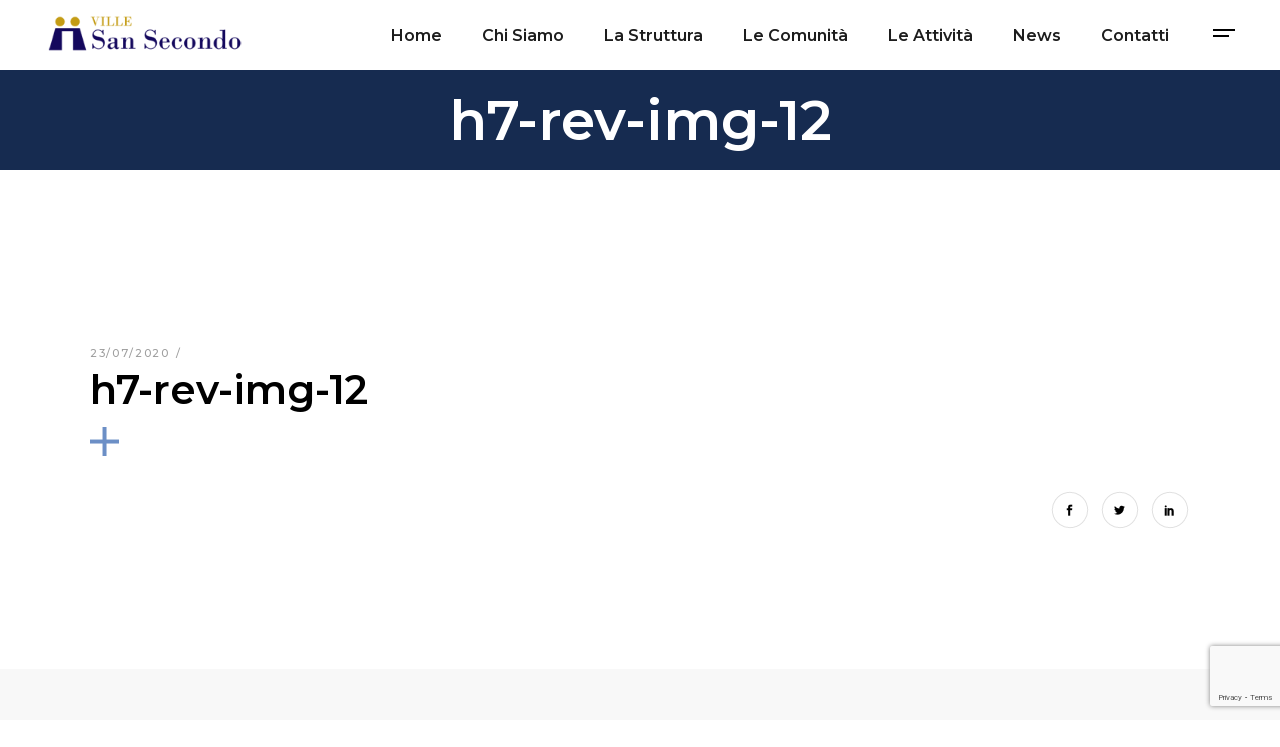

--- FILE ---
content_type: text/html; charset=UTF-8
request_url: https://www.villesansecondo.it/h7-rev-img-12/
body_size: 15602
content:
<!DOCTYPE html>
<html lang="it-IT" prefix="og: https://ogp.me/ns#">
<head>
	<meta charset="UTF-8">
	<meta name="viewport" content="width=device-width, initial-scale=1, user-scalable=yes">
	<link rel="profile" href="https://gmpg.org/xfn/11">
	
	
	<title>h7-rev-img-12 | Ville San Secondo</title>

		<!-- All in One SEO 4.1.0.3 -->

		<!-- Global site tag (gtag.js) - Google Analytics -->
<script async src="https://www.googletagmanager.com/gtag/js?id=G-9FLEE462LD"></script>
<script>window.dataLayer=window.dataLayer||[];function gtag(){dataLayer.push(arguments);}gtag('js',new Date());gtag('config','G-9FLEE462LD');</script>
		<meta property="og:site_name" content="Ville San Secondo | Stutture psichiatriche riabilitative in Piemonte"/>
		<meta property="og:type" content="article"/>
		<meta property="og:title" content="h7-rev-img-12 | Ville San Secondo"/>
		<meta property="article:published_time" content="2020-07-23T09:57:07Z"/>
		<meta property="article:modified_time" content="2020-07-23T09:57:07Z"/>
		<meta name="twitter:card" content="summary"/>
		<meta name="twitter:domain" content="www.villesansecondo.it"/>
		<meta name="twitter:title" content="h7-rev-img-12 | Ville San Secondo"/>
		<script type="application/ld+json" class="aioseo-schema">
			{"@context":"https:\/\/schema.org","@graph":[{"@type":"WebSite","@id":"https:\/\/www.villesansecondo.it\/#website","url":"https:\/\/www.villesansecondo.it\/","name":"Ville San Secondo","description":"Stutture psichiatriche riabilitative in Piemonte","publisher":{"@id":"https:\/\/www.villesansecondo.it\/#organization"}},{"@type":"Organization","@id":"https:\/\/www.villesansecondo.it\/#organization","name":"Ville San Secondo","url":"https:\/\/www.villesansecondo.it\/"},{"@type":"BreadcrumbList","@id":"https:\/\/www.villesansecondo.it\/h7-rev-img-12\/#breadcrumblist","itemListElement":[{"@type":"ListItem","@id":"https:\/\/www.villesansecondo.it\/#listItem","position":"1","item":{"@id":"https:\/\/www.villesansecondo.it\/#item","name":"Home","description":"Stutture psichiatriche riabilitative in Piemonte","url":"https:\/\/www.villesansecondo.it\/"},"nextItem":"https:\/\/www.villesansecondo.it\/h7-rev-img-12\/#listItem"},{"@type":"ListItem","@id":"https:\/\/www.villesansecondo.it\/h7-rev-img-12\/#listItem","position":"2","item":{"@id":"https:\/\/www.villesansecondo.it\/h7-rev-img-12\/#item","name":"h7-rev-img-12","url":"https:\/\/www.villesansecondo.it\/h7-rev-img-12\/"},"previousItem":"https:\/\/www.villesansecondo.it\/#listItem"}]},{"@type":"Person","@id":"https:\/\/www.villesansecondo.it\/author\/user\/#author","url":"https:\/\/www.villesansecondo.it\/author\/user\/","name":"user","image":{"@type":"ImageObject","@id":"https:\/\/www.villesansecondo.it\/h7-rev-img-12\/#authorImage","url":"https:\/\/secure.gravatar.com\/avatar\/b58996c504c5638798eb6b511e6f49af?s=96&d=mm&r=g","width":"96","height":"96","caption":"user"}},{"@type":"ItemPage","@id":"https:\/\/www.villesansecondo.it\/h7-rev-img-12\/#itempage","url":"https:\/\/www.villesansecondo.it\/h7-rev-img-12\/","name":"h7-rev-img-12 | Ville San Secondo","inLanguage":"it-IT","isPartOf":{"@id":"https:\/\/www.villesansecondo.it\/#website"},"breadcrumb":{"@id":"https:\/\/www.villesansecondo.it\/h7-rev-img-12\/#breadcrumblist"},"author":"https:\/\/www.villesansecondo.it\/h7-rev-img-12\/#author","creator":"https:\/\/www.villesansecondo.it\/h7-rev-img-12\/#author","datePublished":"2020-07-23T09:57:07+00:00","dateModified":"2020-07-23T09:57:07+00:00"}]}
		</script>
		<!-- All in One SEO -->

<link rel='dns-prefetch' href='//www.google.com'/>
<link rel='dns-prefetch' href='//fonts.googleapis.com'/>
<link rel='dns-prefetch' href='//s.w.org'/>
<link rel="alternate" type="application/rss+xml" title="Ville San Secondo &raquo; Feed" href="https://www.villesansecondo.it/feed/"/>
<link rel="alternate" type="application/rss+xml" title="Ville San Secondo &raquo; Feed dei commenti" href="https://www.villesansecondo.it/comments/feed/"/>
<link rel="alternate" type="application/rss+xml" title="Ville San Secondo &raquo; h7-rev-img-12 Feed dei commenti" href="https://www.villesansecondo.it/feed/?attachment_id=3951"/>
		<script type="text/javascript">window._wpemojiSettings={"baseUrl":"https:\/\/s.w.org\/images\/core\/emoji\/13.0.0\/72x72\/","ext":".png","svgUrl":"https:\/\/s.w.org\/images\/core\/emoji\/13.0.0\/svg\/","svgExt":".svg","source":{"concatemoji":"https:\/\/www.villesansecondo.it\/wp-includes\/js\/wp-emoji-release.min.js?ver=5.5.17"}};!function(e,a,t){var n,r,o,i=a.createElement("canvas"),p=i.getContext&&i.getContext("2d");function s(e,t){var a=String.fromCharCode;p.clearRect(0,0,i.width,i.height),p.fillText(a.apply(this,e),0,0);e=i.toDataURL();return p.clearRect(0,0,i.width,i.height),p.fillText(a.apply(this,t),0,0),e===i.toDataURL()}function c(e){var t=a.createElement("script");t.src=e,t.defer=t.type="text/javascript",a.getElementsByTagName("head")[0].appendChild(t)}for(o=Array("flag","emoji"),t.supports={everything:!0,everythingExceptFlag:!0},r=0;r<o.length;r++)t.supports[o[r]]=function(e){if(!p||!p.fillText)return!1;switch(p.textBaseline="top",p.font="600 32px Arial",e){case"flag":return s([127987,65039,8205,9895,65039],[127987,65039,8203,9895,65039])?!1:!s([55356,56826,55356,56819],[55356,56826,8203,55356,56819])&&!s([55356,57332,56128,56423,56128,56418,56128,56421,56128,56430,56128,56423,56128,56447],[55356,57332,8203,56128,56423,8203,56128,56418,8203,56128,56421,8203,56128,56430,8203,56128,56423,8203,56128,56447]);case"emoji":return!s([55357,56424,8205,55356,57212],[55357,56424,8203,55356,57212])}return!1}(o[r]),t.supports.everything=t.supports.everything&&t.supports[o[r]],"flag"!==o[r]&&(t.supports.everythingExceptFlag=t.supports.everythingExceptFlag&&t.supports[o[r]]);t.supports.everythingExceptFlag=t.supports.everythingExceptFlag&&!t.supports.flag,t.DOMReady=!1,t.readyCallback=function(){t.DOMReady=!0},t.supports.everything||(n=function(){t.readyCallback()},a.addEventListener?(a.addEventListener("DOMContentLoaded",n,!1),e.addEventListener("load",n,!1)):(e.attachEvent("onload",n),a.attachEvent("onreadystatechange",function(){"complete"===a.readyState&&t.readyCallback()})),(n=t.source||{}).concatemoji?c(n.concatemoji):n.wpemoji&&n.twemoji&&(c(n.twemoji),c(n.wpemoji)))}(window,document,window._wpemojiSettings);</script>
		<style type="text/css">img.wp-smiley,img.emoji{display:inline!important;border:none!important;box-shadow:none!important;height:1em!important;width:1em!important;margin:0 .07em!important;vertical-align:-.1em!important;background:none!important;padding:0!important}</style>
	<link rel='stylesheet' id='dripicons-css' href='https://www.villesansecondo.it/wp-content/plugins/borgholm-core/inc/icons/dripicons/assets/css/dripicons.min.css?ver=5.5.17' type='text/css' media='all'/>
<link rel='stylesheet' id='elegant-icons-css' href='https://www.villesansecondo.it/wp-content/plugins/borgholm-core/inc/icons/elegant-icons/assets/css/elegant-icons.min.css?ver=5.5.17' type='text/css' media='all'/>
<link rel='stylesheet' id='font-awesome-css' href='https://www.villesansecondo.it/wp-content/plugins/borgholm-core/inc/icons/font-awesome/assets/css/all.min.css?ver=5.5.17' type='text/css' media='all'/>
<link rel='stylesheet' id='ionicons-css' href='https://www.villesansecondo.it/wp-content/plugins/borgholm-core/inc/icons/ionicons/assets/css/ionicons.min.css?ver=5.5.17' type='text/css' media='all'/>
<link rel='stylesheet' id='linea-icons-css' href='https://www.villesansecondo.it/wp-content/plugins/borgholm-core/inc/icons/linea-icons/assets/css/linea-icons.min.css?ver=5.5.17' type='text/css' media='all'/>
<link rel='stylesheet' id='linear-icons-css' href='https://www.villesansecondo.it/wp-content/plugins/borgholm-core/inc/icons/linear-icons/assets/css/linear-icons.min.css?ver=5.5.17' type='text/css' media='all'/>
<link rel='stylesheet' id='material-icons-css' href='https://fonts.googleapis.com/icon?family=Material+Icons&#038;ver=5.5.17' type='text/css' media='all'/>
<link rel='stylesheet' id='simple-line-icons-css' href='https://www.villesansecondo.it/wp-content/plugins/borgholm-core/inc/icons/simple-line-icons/assets/css/simple-line-icons.min.css?ver=5.5.17' type='text/css' media='all'/>
<link rel='stylesheet' id='wp-block-library-css' href='https://www.villesansecondo.it/wp-includes/css/dist/block-library/style.min.css?ver=5.5.17' type='text/css' media='all'/>
<link rel='stylesheet' id='contact-form-7-css' href='https://www.villesansecondo.it/wp-content/plugins/contact-form-7/includes/css/styles.css?ver=5.3.2' type='text/css' media='all'/>
<link rel='stylesheet' id='rs-plugin-settings-css' href='https://www.villesansecondo.it/wp-content/plugins/revslider/public/assets/css/rs6.css?ver=6.2.22' type='text/css' media='all'/>
<style id='rs-plugin-settings-inline-css' type='text/css'>#rs-demo-id{}</style>
<link rel='stylesheet' id='select2-css' href='https://www.villesansecondo.it/wp-content/plugins/qode-framework/inc/common/assets/plugins/select2/select2.min.css?ver=5.5.17' type='text/css' media='all'/>
<link rel='stylesheet' id='borgholm-core-dashboard-style-css' href='https://www.villesansecondo.it/wp-content/plugins/borgholm-core/inc/core-dashboard/assets/css/core-dashboard.min.css?ver=5.5.17' type='text/css' media='all'/>
<link rel='stylesheet' id='perfect-scrollbar-css' href='https://www.villesansecondo.it/wp-content/plugins/borgholm-core/assets/plugins/perfect-scrollbar/perfect-scrollbar.css?ver=5.5.17' type='text/css' media='all'/>
<link rel='stylesheet' id='swiper-css' href='https://www.villesansecondo.it/wp-content/themes/borgholm/assets/plugins/swiper/swiper.min.css?ver=5.5.17' type='text/css' media='all'/>
<link rel='stylesheet' id='borgholm-main-css' href='https://www.villesansecondo.it/wp-content/themes/borgholm/assets/css/main.min.css?ver=5.5.17' type='text/css' media='all'/>
<link rel='stylesheet' id='borgholm-core-style-css' href='https://www.villesansecondo.it/wp-content/plugins/borgholm-core/assets/css/borgholm-core.min.css?ver=5.5.17' type='text/css' media='all'/>
<link rel='stylesheet' id='magnific-popup-css' href='https://www.villesansecondo.it/wp-content/themes/borgholm/assets/plugins/magnific-popup/magnific-popup.css?ver=5.5.17' type='text/css' media='all'/>
<link rel='stylesheet' id='borgholm-google-fonts-css' href='https://fonts.googleapis.com/css?family=Cormorant%3A300%2C400%2C500%2C500i%2C600%2C700%2C100i%2C200i%2C300i%2C400i%2C600i%2C700i%2C800i%2C900i%7CWork+Sans%3A300%2C400%2C500%2C500i%2C600%2C700%2C100i%2C200i%2C300i%2C400i%2C600i%2C700i%2C800i%2C900i%7CMontserrat%3A300%2C400%2C500%2C500i%2C600%2C700%2C100i%2C200i%2C300i%2C400i%2C600i%2C700i%2C800i%2C900i%7CWork+Sans%3A300%2C400%2C500%2C500i%2C600%2C700%2C100i%2C200i%2C300i%2C400i%2C600i%2C700i%2C800i%2C900i%7CRoboto%3A300%2C400%2C500%2C500i%2C600%2C700%2C100i%2C200i%2C300i%2C400i%2C600i%2C700i%2C800i%2C900i&#038;subset=latin-ext%2Clatin%2Cgreek-ext&#038;ver=1.0.0' type='text/css' media='all'/>
<link rel='stylesheet' id='borgholm-style-css' href='https://www.villesansecondo.it/wp-content/themes/borgholm/style.css?ver=5.5.17' type='text/css' media='all'/>
<style id='borgholm-style-inline-css' type='text/css'>#qodef-page-footer-top-area{background-color:#f8f8f8}#qodef-page-footer-bottom-area{background-color:#f8f8f8}.qodef-fullscreen-menu>ul>li>a{font-family:Arial}.qodef-fullscreen-menu .qodef-drop-down-second-inner ul li>a{font-family:Arial}#qodef-page-inner{padding:135px 0 120px 0}@media only screen and (max-width:1024px){#qodef-page-inner{padding:135px 0 120px 0}}.qodef-h1 a:hover, h1 a:hover, .qodef-h2 a:hover, h2 a:hover, .qodef-h3 a:hover, h3 a:hover, .qodef-h4 a:hover, h4 a:hover, .qodef-h5 a:hover, h5 a:hover, .qodef-h6 a:hover, h6 a:hover, a:hover, p a:hover, #qodef-page-header .widget_icl_lang_sel_widget .wpml-ls-legacy-dropdown .wpml-ls-item-toggle:hover, #qodef-page-header .widget_icl_lang_sel_widget .wpml-ls-legacy-dropdown-click .wpml-ls-item-toggle:hover, #qodef-page-header .widget_icl_lang_sel_widget .wpml-ls-legacy-dropdown .wpml-ls-sub-menu .wpml-ls-item a:hover, #qodef-page-header .widget_icl_lang_sel_widget .wpml-ls-legacy-dropdown-click .wpml-ls-sub-menu .wpml-ls-item a:hover, #qodef-page-header .widget_icl_lang_sel_widget .wpml-ls-legacy-list-horizontal ul li a:hover, #qodef-page-header .widget_icl_lang_sel_widget .wpml-ls-legacy-list-vertical ul li a:hover, #qodef-page-mobile-header .widget_icl_lang_sel_widget .wpml-ls-legacy-dropdown .wpml-ls-item-toggle:hover, #qodef-page-mobile-header .widget_icl_lang_sel_widget .wpml-ls-legacy-dropdown-click .wpml-ls-item-toggle:hover, #qodef-page-mobile-header .widget_icl_lang_sel_widget .wpml-ls-legacy-dropdown .wpml-ls-sub-menu .wpml-ls-item a:hover, #qodef-page-mobile-header .widget_icl_lang_sel_widget .wpml-ls-legacy-dropdown-click .wpml-ls-sub-menu .wpml-ls-item a:hover, #qodef-page-mobile-header .widget_icl_lang_sel_widget .wpml-ls-legacy-list-horizontal ul li a:hover, #qodef-page-mobile-header .widget_icl_lang_sel_widget .wpml-ls-legacy-list-vertical ul li a:hover, #qodef-page-sidebar .widget_icl_lang_sel_widget .wpml-ls-legacy-dropdown .wpml-ls-item-toggle:hover, #qodef-page-sidebar .widget_icl_lang_sel_widget .wpml-ls-legacy-dropdown-click .wpml-ls-item-toggle:hover, #qodef-page-sidebar .widget_icl_lang_sel_widget .wpml-ls-legacy-dropdown .wpml-ls-sub-menu .wpml-ls-item a:hover, #qodef-page-sidebar .widget_icl_lang_sel_widget .wpml-ls-legacy-dropdown-click .wpml-ls-sub-menu .wpml-ls-item a:hover, #qodef-page-sidebar .widget_icl_lang_sel_widget .wpml-ls-legacy-list-horizontal ul li a:hover, #qodef-page-sidebar .widget_icl_lang_sel_widget .wpml-ls-legacy-list-vertical ul li a:hover, .qodef-footer-skin--light #qodef-page-footer .widget_icl_lang_sel_widget .wpml-ls-legacy-dropdown .wpml-ls-item-toggle:hover, .qodef-footer-skin--light #qodef-page-footer .widget_icl_lang_sel_widget .wpml-ls-legacy-dropdown-click .wpml-ls-item-toggle:hover, .qodef-footer-skin--light #qodef-page-footer .widget_icl_lang_sel_widget .wpml-ls-legacy-dropdown .wpml-ls-sub-menu .wpml-ls-item a:hover, .qodef-footer-skin--light #qodef-page-footer .widget_icl_lang_sel_widget .wpml-ls-legacy-dropdown-click .wpml-ls-sub-menu .wpml-ls-item a:hover, .qodef-blog .qodef-blog-item .qodef-e-info .qodef-e-info-item a:hover, .qodef-blog .qodef-blog-item .qodef-e-info .qodef-e-info-social-share .qodef-shortcode-list a:hover, .qodef-blog.qodef--single .qodef-blog-item .qodef-e-info.qodef-info--bottom .qodef-e-info-tags a:hover, #qodef-page-comments-list .qodef-comment-item .comment-respond .comment-reply-title small a, .qodef-m-filter .qodef-m-filter-item.qodef--active, .qodef-m-filter .qodef-m-filter-item:hover, .qodef-m-filter .qodef-m-filter-opener.qodef--active, .qodef-m-filter .qodef-m-filter-opener:hover, .wp-block-file:hover, .qodef-m-pagination.qodef--wp .page-numbers.current, .qodef-m-pagination.qodef--wp .page-numbers:hover, .qodef-m-pagination.qodef--standard .qodef-m-pagination-item.qodef--active, .qodef-m-pagination.qodef--standard .qodef-m-pagination-item:hover, .qodef-m-pagination.qodef--infinite-scroll .qodef-infinite-scroll-spinner, .qodef-pagination--on.qodef-pagination-type--load-more .qodef-loading-spinner, .qodef-single-links>span:not(.qodef-m-single-links-title), .qodef-search .qodef-search-form .qodef-search-form-button:hover, .widget .qodef-widget-title a:hover, .widget a:hover, .widget.widget_archive ul li a:hover, .widget.widget_categories ul li a:hover, .widget.widget_meta ul li a:hover, .widget.widget_nav_menu ul li a:hover, .widget.widget_pages ul li a:hover, .widget.widget_recent_comments ul li a:hover, .widget.widget_recent_entries ul li a:hover, .widget.widget_calendar tfoot a:hover, .widget.widget_tag_cloud .tagcloud a:hover, #qodef-side-area .widget .qodef-widget-title a:hover, #qodef-side-area .widget a:hover, #qodef-side-area .widget.widget_archive ul li a:hover, #qodef-side-area .widget.widget_categories ul li a:hover, #qodef-side-area .widget.widget_meta ul li a:hover, #qodef-side-area .widget.widget_nav_menu ul li a:hover, #qodef-side-area .widget.widget_pages ul li a:hover, #qodef-side-area .widget.widget_recent_comments ul li a:hover, #qodef-side-area .widget.widget_recent_entries ul li a:hover, #qodef-side-area .widget.widget_calendar tfoot a:hover, #qodef-side-area .widget.widget_tag_cloud .tagcloud a:hover, #qodef-page-footer-top-area .widget .qodef-widget-title a:hover, #qodef-page-footer-top-area .widget a:hover, #qodef-page-footer-top-area .widget.widget_archive ul li a:hover, #qodef-page-footer-top-area .widget.widget_categories ul li a:hover, #qodef-page-footer-top-area .widget.widget_meta ul li a:hover, #qodef-page-footer-top-area .widget.widget_nav_menu ul li a:hover, #qodef-page-footer-top-area .widget.widget_pages ul li a:hover, #qodef-page-footer-top-area .widget.widget_recent_comments ul li a:hover, #qodef-page-footer-top-area .widget.widget_recent_entries ul li a:hover, #qodef-page-footer-top-area .widget.widget_calendar tfoot a:hover, #qodef-page-footer-top-area .widget.widget_tag_cloud .tagcloud a:hover, #qodef-page-footer-bottom-area .widget .qodef-widget-title a:hover, #qodef-page-footer-bottom-area .widget a:hover, #qodef-page-footer-bottom-area .widget.widget_archive ul li a:hover, #qodef-page-footer-bottom-area .widget.widget_categories ul li a:hover, #qodef-page-footer-bottom-area .widget.widget_meta ul li a:hover, #qodef-page-footer-bottom-area .widget.widget_nav_menu ul li a:hover, #qodef-page-footer-bottom-area .widget.widget_pages ul li a:hover, #qodef-page-footer-bottom-area .widget.widget_recent_comments ul li a:hover, #qodef-page-footer-bottom-area .widget.widget_recent_entries ul li a:hover, #qodef-page-footer-bottom-area .widget.widget_calendar tfoot a:hover, #qodef-page-footer-bottom-area .widget.widget_tag_cloud .tagcloud a:hover, #qodef-page-footer .widget .qodef-widget-title a:hover, #qodef-page-footer .widget a:hover, #qodef-page-footer .widget.widget_archive ul li a:hover, #qodef-page-footer .widget.widget_categories ul li a:hover, #qodef-page-footer .widget.widget_meta ul li a:hover, #qodef-page-footer .widget.widget_nav_menu ul li a:hover, #qodef-page-footer .widget.widget_pages ul li a:hover, #qodef-page-footer .widget.widget_recent_comments ul li a:hover, #qodef-page-footer .widget.widget_recent_entries ul li a:hover, #qodef-page-footer .widget.widget_calendar tfoot a:hover, #qodef-page-footer .widget.widget_tag_cloud .tagcloud a:hover, .qodef-mega-menu-widget-holder .widget .qodef-widget-title a:hover, .qodef-mega-menu-widget-holder .widget a:hover, .qodef-mega-menu-widget-holder .widget.widget_archive ul li a:hover, .qodef-mega-menu-widget-holder .widget.widget_categories ul li a:hover, .qodef-mega-menu-widget-holder .widget.widget_meta ul li a:hover, .qodef-mega-menu-widget-holder .widget.widget_nav_menu ul li a:hover, .qodef-mega-menu-widget-holder .widget.widget_pages ul li a:hover, .qodef-mega-menu-widget-holder .widget.widget_recent_comments ul li a:hover, .qodef-mega-menu-widget-holder .widget.widget_recent_entries ul li a:hover, .qodef-mega-menu-widget-holder .widget.widget_calendar tfoot a:hover, .qodef-mega-menu-widget-holder .widget.widget_tag_cloud .tagcloud a:hover, #qodef-woo-page .qodef-woo-ratings .qodef-m-star, .qodef-woo-shortcode .qodef-woo-ratings .qodef-m-star, #qodef-woo-page .price, .qodef-woo-shortcode .price, #qodef-woo-page.qodef--cart .shop_table td.product-price .amount, #qodef-woo-page.qodef--cart .shop_table td.product-subtotal .amount, #qodef-woo-page.qodef--cart .cart_totals .cart-subtotal, #qodef-woo-page.qodef--cart .cart_totals .order-total, #qodef-woo-page.qodef--cart .cross-sells .cart-subtotal, #qodef-woo-page.qodef--cart .cross-sells .order-total, .woocommerce-account .woocommerce-MyAccount-navigation ul li.is-active a, #qodef-woo-page .woocommerce-pagination .page-numbers.current, #qodef-woo-page .woocommerce-pagination .page-numbers:hover, .qodef-woo-product-list .qodef-woo-product-inner:hover .qodef-woo-product-title, .qodef-woo-product-list .qodef-woo-product-categories a:hover, .widget.woocommerce .qodef-woo-ratings .qodef-m-star, .widget.woocommerce .price, .widget.widget_layered_nav ul li a:hover, .widget.widget_layered_nav_filters ul li a:hover, .widget.widget_product_categories ul li a:hover, .widget.widget_layered_nav ul li.chosen a, .widget.widget_layered_nav_filters ul li.chosen a, .widget.widget_product_categories ul li.chosen a, .widget.widget_price_filter .price_slider_amount .price_label, .widget.widget_product_tag_cloud .tagcloud a:hover, .widget.widget_products .qodef-woo-product-title a:hover, .widget.widget_recent_reviews .qodef-woo-product-title a:hover, .widget.widget_recently_viewed_products .qodef-woo-product-title a:hover, .widget.widget_top_rated_products .qodef-woo-product-title a:hover, .qodef-footer-skin--light #qodef-page-footer .widget.widget_layered_nav ul li a:hover, .qodef-footer-skin--light #qodef-page-footer .widget.widget_layered_nav_filters ul li a:hover, .qodef-footer-skin--light #qodef-page-footer .widget.widget_product_categories ul li a:hover, .qodef-footer-skin--light #qodef-page-footer .widget.widget_layered_nav ul li.chosen a, .qodef-footer-skin--light #qodef-page-footer .widget.widget_layered_nav_filters ul li.chosen a, .qodef-footer-skin--light #qodef-page-footer .widget.widget_product_categories ul li.chosen a, .qodef-footer-skin--light #qodef-page-footer .widget.widget_price_filter .price_slider_amount .price_label, .qodef-footer-skin--light #qodef-page-footer .widget.widget_product_tag_cloud .tagcloud a:hover, .qodef-footer-skin--light #qodef-page-footer .widget.widget_products .qodef-woo-product-title a:hover, .qodef-footer-skin--light #qodef-page-footer .widget.widget_recent_reviews .qodef-woo-product-title a:hover, .qodef-footer-skin--light #qodef-page-footer .widget.widget_recently_viewed_products .qodef-woo-product-title a:hover, .qodef-footer-skin--light #qodef-page-footer .widget.widget_top_rated_products .qodef-woo-product-title a:hover, #qodef-age-verification-modal .qodef-m-content-subtitle, .qodef-blog.qodef-item-layout--flexible article .qodef-e-text .qodef-e-title a:hover, #qodef-author-info .qodef-m-social-icons>div a:hover, #qodef-multiple-map-notice, .qodef-map-marker-holder .qodef-info-window-inner .qodef-info-window-link:hover~.qodef-info-window-details .qodef-info-window-title, #qodef-top-area .qodef-woo-dropdown-cart .qodef-woo-dropdown-items a:hover, .qodef-woo-dropdown-cart .qodef-e-price, .qodef-woo-dropdown-cart .qodef-m-order-details .qodef-m-order-amount, .qodef-woo-side-area-cart .qodef-e-price, .qodef-woo-side-area-cart .qodef-m-order-details .qodef-m-order-amount, .qodef-portfolio-single .qodef-portfolio-info>:not(.qodef-info--social-share) a:hover, .qodef-portfolio-info.qodef-skin--light>:not(.qodef-info--social-share) a:hover, .qodef-portfolio-info.qodef-skin--light .qodef-social-share ul li a:hover, .qodef-portfolio-list .qodef-e-info-category .qodef-e-category:hover, .qodef-portfolio-list.qodef-item-layout--info-below.qodef-hover-animation--tilt.qodef-info-below-disable-animation .qodef-e-inner .qodef-e-image:hover+.qodef-e-content .qodef-e-title-link, .qodef-portfolio-tags.qodef-skin--light .qodef-info--tag .qodef-e-tag:hover, #qodef-single-portfolio-navigation .qodef-m-nav:hover, .qodef-navigation-skin--light #qodef-single-portfolio-navigation .qodef-m-nav:hover, .qodef-team-list .qodef-team-member-social-icons a:hover, .qodef-review-rating .qodef-comments-ratings .qodef-m-star, .qodef-reviews-per-criteria .qodef-item-reviews-average-rating, .qodef-fullscreen-search-holder .qodef-m-form-submit:hover, .qodef-author-pagination--on.qodef-pagination-type--load-more .qodef-loading-spinner, .qodef-horizontal-showcase .qodef-horizontal-slide .qodef-slide-content .qodef-slide-quote .qodef-special-style, .qodef-icon-list-item .qodef-e-title a:hover, .qodef-interactive-link-showcase.qodef-skin--light .qodef-m-item.qodef--active, .qodef-interactive-link-showcase.qodef-layout--slider .qodef-m-item.qodef--active, .qodef-pricing-table.qodef-status--featured .qodef-m-price, .qodef-pricing-table.qodef-status--featured .qodef-m-title h3 .qodef-featured-label, .qodef-section-title .qodef-m-title .qodef-special-style, .qodef-stamp, .qodef-stamp .qodef-m-centered-text, .qodef-video-button .qodef-m-play, .qodef-workflow .qodef-e-subtitle, .qodef-social-share.qodef-layout--dropdown .qodef-social-share-dropdown li a:hover, .qodef-social-share.qodef-layout--dropdown.qodef-skin--light .qodef-social-share-dropdown-opener:hover, .qodef-social-share.qodef-layout--dropdown.qodef-skin--light .qodef-social-share-dropdown li a:hover, .qodef-social-share.qodef-layout--dropdown.qodef-skin--dark .qodef-social-share-dropdown-opener:hover, .qodef-social-share.qodef-layout--dropdown.qodef-skin--dark .qodef-social-share-dropdown li a:hover, .qodef-social-share.qodef-layout--list li a:hover, .qodef-social-share.qodef-layout--list.qodef-skin--light li a:hover, .qodef-social-share.qodef-layout--list.qodef-skin--dark li a:hover, .qodef-social-share.qodef-layout--text li a:hover, .qodef-social-share.qodef-layout--text.qodef-skin--light li a:hover, .qodef-social-share.qodef-layout--text.qodef-skin--dark li a:hover, #qodef-page-sidebar .widget .qodef-social-share.qodef-layout--list li.qodef-facebook-share a:hover, #qodef-page-sidebar .widget .qodef-social-share.qodef-layout--list li.qodef-twitter-share a:hover, #qodef-page-sidebar .widget .qodef-social-share.qodef-layout--list li.qodef-linkedin-share a:hover, #qodef-page-sidebar .widget .qodef-social-share.qodef-layout--list li.qodef-tumblr-share a:hover, #qodef-page-sidebar .widget .qodef-social-share.qodef-layout--list li.qodef-pinterest-share a:hover, #qodef-page-sidebar .widget .qodef-social-share.qodef-layout--list li.qodef-vk-share a:hover, .qodef-footer-skin--light #qodef-page-footer .widget .qodef-social-share.qodef-layout--list li.qodef-facebook-share a:hover, .qodef-footer-skin--light #qodef-page-footer .widget .qodef-social-share.qodef-layout--list li.qodef-twitter-share a:hover, .qodef-footer-skin--light #qodef-page-footer .widget .qodef-social-share.qodef-layout--list li.qodef-linkedin-share a:hover, .qodef-footer-skin--light #qodef-page-footer .widget .qodef-social-share.qodef-layout--list li.qodef-tumblr-share a:hover, .qodef-footer-skin--light #qodef-page-footer .widget .qodef-social-share.qodef-layout--list li.qodef-pinterest-share a:hover, .qodef-footer-skin--light #qodef-page-footer .widget .qodef-social-share.qodef-layout--list li.qodef-vk-share a:hover, #qodef-side-area .widget .qodef-social-share.qodef-layout--list li.qodef-facebook-share a:hover, #qodef-side-area .widget .qodef-social-share.qodef-layout--list li.qodef-twitter-share a:hover, #qodef-side-area .widget .qodef-social-share.qodef-layout--list li.qodef-linkedin-share a:hover, #qodef-side-area .widget .qodef-social-share.qodef-layout--list li.qodef-tumblr-share a:hover, #qodef-side-area .widget .qodef-social-share.qodef-layout--list li.qodef-pinterest-share a:hover, #qodef-side-area .widget .qodef-social-share.qodef-layout--list li.qodef-vk-share a:hover, .qodef-footer-skin--light #qodef-page-footer .widget .qodef-social-share.qodef-layout--list li a:hover, #qodef-page-spinner .qodef-m-inner, .qodef-weather-widget .qodef-m-weather-icon, .qodef-weather-widget .qodef-e-heading-description, .qodef-wishlist .qodef-m-link.qodef--added, .qodef-wishlist-dropdown .qodef-m-link-icon, #qodef-top-area .qodef-wishlist-dropdown .qodef-m-link-icon, .qodef-working-hours-list .qodef-e-day-icon, .qodef-working-hours-list .qodef-e-time.qodef--closed, .qodef-working-hours-list .qodef-m-footer-icon {color:#333776}.wp-block-cover-image h1 a:hover,.wp-block-cover-image h2 a:hover,.wp-block-cover-image h3 a:hover,.wp-block-cover-image h4 a:hover,.wp-block-cover-image h5 a:hover,.wp-block-cover-image h6 a:hover,.wp-block-cover-image p a:hover,.wp-block-cover h1 a:hover,.wp-block-cover h2 a:hover,.wp-block-cover h3 a:hover,.wp-block-cover h4 a:hover,.wp-block-cover h5 a:hover,.wp-block-cover h6 a:hover,.wp-block-cover p a:hover,.qodef-blog.qodef-skin--light .qodef-blog-item .qodef-e-excerpt a:hover,.qodef-blog.qodef-skin--light .qodef-blog-item .qodef-e-info .qodef-e-info-item a:hover,.qodef-blog.qodef-skin--light .qodef-blog-item .qodef-e-read-more a:hover,.qodef-blog.qodef-skin--light .qodef-blog-item .qodef-e-title a:hover,.qodef-icon-holder.qodef-predefined-layout--custom a:hover,.qodef-predefined-layout--custom .qodef-icon-holder a:hover,.qodef-icon-holder.qodef-predefined-layout--custom.qodef-skin--dark a:hover,.qodef-predefined-layout--custom .qodef-icon-holder.qodef-skin--dark a:hover{color:#333776!important}.qodef-theme-button, button[type=submit], input[type=submit], .qodef-theme-button:hover, button[type=submit]:hover, input[type=submit]:hover, body::-webkit-scrollbar-thumb, .qodef-blog .qodef-blog-item.format-audio .qodef-e-media-audio .mejs-controls .mejs-time-rail .mejs-time-current, .qodef-blog.qodef--single .qodef-blog-item .qodef-e-info.qodef-info--bottom .qodef-e-info-tags a:hover:before, .qodef-footer-custom-layout--enabled #qodef-page-footer-bottom-area #qodef-page-footer-bottom-area-inner>.qodef-grid:before, .wp-block-button .wp-block-button__link, .wp-block-button .wp-block-button__link:hover, .qodef-mobile-header-navigation>ul>li.current-menu-ancestor>a:before, .qodef-mobile-header-navigation>ul>li.current-menu-item>a:before, .qodef-mobile-header-navigation .qodef-drop-down-second-inner ul li>a:before, body:not([class*=borgholm-core]) .qodef-mobile-header-navigation ul ul li>a:before, .qodef-header-navigation>ul>li>a:before, .qodef-header-navigation>ul>li.current-menu-ancestor>a:before, .qodef-header-navigation>ul>li.current-menu-item>a:before, .qodef-header-navigation>ul>li.qodef-menu-item--narrow ul:not(.qodef-drop-down--right) li>a:before, .qodef-header-navigation>ul>li.qodef-menu-item--narrow ul.qodef-drop-down--right li>a:before, .qodef-m-pagination.qodef--wp .page-numbers:after, .qodef-m-pagination.qodef--standard .qodef-m-pagination-item:after, .qodef-page-title, .widget.widget_archive ul li a:before, .widget.widget_categories ul li a:before, .widget.widget_meta ul li a:before, .widget.widget_nav_menu ul li a:before, .widget.widget_pages ul li a:before, .widget.widget_recent_comments ul li a:before, .widget.widget_recent_entries ul li a:before, .widget.widget_calendar #today, #qodef-side-area .widget.widget_archive ul li a:before, #qodef-side-area .widget.widget_categories ul li a:before, #qodef-side-area .widget.widget_meta ul li a:before, #qodef-side-area .widget.widget_nav_menu ul li a:before, #qodef-side-area .widget.widget_pages ul li a:before, #qodef-side-area .widget.widget_recent_comments ul li a:before, #qodef-side-area .widget.widget_recent_entries ul li a:before, #qodef-side-area .widget.widget_calendar #today, #qodef-page-footer-top-area .widget.widget_archive ul li a:before, #qodef-page-footer-top-area .widget.widget_categories ul li a:before, #qodef-page-footer-top-area .widget.widget_meta ul li a:before, #qodef-page-footer-top-area .widget.widget_nav_menu ul li a:before, #qodef-page-footer-top-area .widget.widget_pages ul li a:before, #qodef-page-footer-top-area .widget.widget_recent_comments ul li a:before, #qodef-page-footer-top-area .widget.widget_recent_entries ul li a:before, #qodef-page-footer-top-area .widget.widget_calendar #today, #qodef-page-footer-bottom-area .widget.widget_archive ul li a:before, #qodef-page-footer-bottom-area .widget.widget_categories ul li a:before, #qodef-page-footer-bottom-area .widget.widget_meta ul li a:before, #qodef-page-footer-bottom-area .widget.widget_nav_menu ul li a:before, #qodef-page-footer-bottom-area .widget.widget_pages ul li a:before, #qodef-page-footer-bottom-area .widget.widget_recent_comments ul li a:before, #qodef-page-footer-bottom-area .widget.widget_recent_entries ul li a:before, #qodef-page-footer-bottom-area .widget.widget_calendar #today, #qodef-page-footer .widget.widget_archive ul li a:before, #qodef-page-footer .widget.widget_categories ul li a:before, #qodef-page-footer .widget.widget_meta ul li a:before, #qodef-page-footer .widget.widget_nav_menu ul li a:before, #qodef-page-footer .widget.widget_pages ul li a:before, #qodef-page-footer .widget.widget_recent_comments ul li a:before, #qodef-page-footer .widget.widget_recent_entries ul li a:before, #qodef-page-footer .widget.widget_calendar #today, .qodef-mega-menu-widget-holder .widget.widget_archive ul li a:before, .qodef-mega-menu-widget-holder .widget.widget_categories ul li a:before, .qodef-mega-menu-widget-holder .widget.widget_meta ul li a:before, .qodef-mega-menu-widget-holder .widget.widget_nav_menu ul li a:before, .qodef-mega-menu-widget-holder .widget.widget_pages ul li a:before, .qodef-mega-menu-widget-holder .widget.widget_recent_comments ul li a:before, .qodef-mega-menu-widget-holder .widget.widget_recent_entries ul li a:before, .qodef-mega-menu-widget-holder .widget.widget_calendar #today, #qodef-woo-page .qodef-woo-product-mark, .qodef-woo-shortcode .qodef-woo-product-mark, #qodef-woo-page .added_to_cart, #qodef-woo-page .button, .qodef-woo-shortcode .added_to_cart, .qodef-woo-shortcode .button, #qodef-woo-page .added_to_cart:hover, #qodef-woo-page .button:hover, .qodef-woo-shortcode .added_to_cart:hover, .qodef-woo-shortcode .button:hover, .woocommerce-page div.woocommerce>.return-to-shop a, .woocommerce-page div.woocommerce>.return-to-shop a:hover, .woocommerce-account .button, .woocommerce-account .button:hover, #qodef-woo-page .woocommerce-pagination .page-numbers:after, #qodef-woo-page.qodef--single .woocommerce-tabs .wc-tabs li a:after, .widget.widget_layered_nav ul li a:before, .widget.widget_layered_nav_filters ul li a:before, .widget.widget_product_categories ul li a:before, .qodef-footer-skin--light #qodef-page-footer .widget.widget_layered_nav ul li a:before, .qodef-footer-skin--light #qodef-page-footer .widget.widget_layered_nav_filters ul li a:before, .qodef-footer-skin--light #qodef-page-footer .widget.widget_product_categories ul li a:before, #qodef-back-to-top:after, #qodef-back-to-top:hover:after, .qodef-blog.qodef-item-separator--enabled article .qodef-e-inner:before, .qodef-fullscreen-menu>ul>li>a:before, .qodef-fullscreen-menu>ul>li>a:before, .qodef-fullscreen-menu .qodef-drop-down-second-inner ul li>a:before, #qodef-page-header .qodef-fullscreen-menu-opener, .qodef-fullscreen-menu--opened #qodef-page-header .qodef-fullscreen-menu-opener, .qodef-header--vertical-sliding .qodef-header-vertical-sliding-navigation>ul>li>a:before, .qodef-header--vertical-sliding .qodef-header-vertical-sliding-navigation>ul>li .qodef-drop-down-second-inner ul li>a:before, .qodef-places-geo-radius .noUi-target .noUi-connect, .qodef-places-geo-radius .noUi-target .noUi-handle, .qodef-header-navigation ul li.qodef-menu-item--wide .qodef-drop-down-second-inner>ul>li ul li>a:before, .qodef-woo-dropdown-cart .qodef-m-action-link.qodef-cart, .qodef-woo-dropdown-cart .qodef-m-action-link.qodef-cart:hover, .qodef-woo-side-area-cart .qodef-m-action-link.qodef-cart, .qodef-woo-side-area-cart .qodef-m-action-link.qodef-cart:hover, .qodef-follow-info-holder .qodef-follow-info-title, .qodef-follow-info-holder .qodef-follow-info-category, .qodef-button.qodef-layout--filled.qodef-html--link, .qodef-button.qodef-layout--filled.qodef-html--link:hover, .qodef-horizontal-showcase .qodef-slides-holder .scrollbar-track .scrollbar-thumb, .qodef-icon-holder.qodef-layout--circle, .qodef-icon-holder.qodef-layout--square, .qodef-pricing-table .qodef-m-inner-2:before, .qodef-tabs.qodef-layout--simple .qodef-tabs-navigation li a:after, .qodef-workflow .qodef-e-workflow-item-inner:after, .qodef-header-custom-styled-sidearea-opener--enabled.qodef-header--standard #qodef-side-area-close, .qodef-header-custom-styled-sidearea-opener--enabled.qodef-header--standard .qodef-side-area-opener, #qodef-page-spinner.qodef-layout--borgholm .qodef-borgholm-dot, #qodef-page-spinner.qodef-layout--progress-bar .qodef-m-spinner-line-front, .widget.widget_borgholm_core_social_icons_group .qodef-icon-holder.qodef-layout--circle {background-color:#333776}.qodef-header-navigation ul li.qodef-menu-item--narrow ul,.qodef-contact-form-7 .wpcf7 div.wpcf7-aborted,.qodef-contact-form-7 .wpcf7 div.wpcf7-acceptance-missing,.qodef-contact-form-7 .wpcf7 div.wpcf7-mail-sent-ng,.qodef-contact-form-7 .wpcf7 div.wpcf7-mail-sent-ok,.qodef-contact-form-7 .wpcf7 div.wpcf7-response-output,.qodef-contact-form-7 .wpcf7 div.wpcf7-spam-blocked,.qodef-contact-form-7 .wpcf7 div.wpcf7-validation-errors,.qodef-portfolio-info.qodef-skin--light .qodef-social-share ul li a:hover,.qodef-social-share.qodef-layout--dropdown.qodef-skin--light .qodef-social-share-dropdown li a:hover,.qodef-social-share.qodef-layout--dropdown.qodef-skin--dark .qodef-social-share-dropdown li a:hover,.qodef-social-share.qodef-layout--list.qodef-skin--light li a:hover,.qodef-social-share.qodef-layout--list.qodef-skin--dark li a:hover,.qodef-header-navigation ul li.qodef-menu-item--wide .qodef-drop-down-second,.qodef-woo-dropdown-cart .qodef-m-dropdown-inner{border-color:#333776}#qodef-author-info .qodef-m-social-icons>div a .qodef-svg-circle circle:last-child,.qodef-team-list .qodef-team-member-social-icons a .qodef-svg-circle circle:last-child,.qodef-icon-holder.qodef-predefined-layout--custom .qodef-svg-circle circle:last-child,.qodef-predefined-layout--custom .qodef-icon-holder .qodef-svg-circle circle:last-child,.qodef-icon-holder.qodef-predefined-layout--custom.qodef-skin--dark a .qodef-svg-circle circle:last-child,.qodef-predefined-layout--custom .qodef-icon-holder.qodef-skin--dark a .qodef-svg-circle circle:last-child,.qodef-video-button .qodef-m-play .qodef-m-play-inner svg circle.qodef-svg-circle-two,.qodef-social-share.qodef-layout--dropdown .qodef-social-share-dropdown li a .qodef-svg-circle circle:last-child,.qodef-social-share.qodef-layout--list li a .qodef-svg-circle circle:last-child{stroke-color:#333776}#qodef-top-area{background-color:#000}#qodef-top-area-inner{height:32px;padding-left:47px;padding-right:47px}.qodef-header-navigation>ul>li>a{font-family:Montserrat;font-size:16px;font-weight:600;letter-spacing:0;text-transform:none}.qodef-header-navigation>ul>li.qodef-menu-item--narrow .qodef-drop-down-second ul li a{font-family:Montserrat}.qodef-header-navigation>ul>li.qodef-menu-item--wide .qodef-drop-down-second-inner>ul>li>a{font-family:Montserrat}.qodef-header-navigation>ul>li.qodef-menu-item--wide .qodef-drop-down-second ul li ul li a{font-family:Montserrat}#qodef-side-area{background-color:#fff}.qodef-page-title{height:200px;background-color:#f23801}.qodef-page-title .qodef-m-title{color:#fff}p{font-family:Montserrat;font-size:16px;line-height:25px;font-weight:500;letter-spacing:0}h1{font-family:Montserrat;font-weight:600}h2{font-family:Montserrat;font-size:37px;font-weight:500;letter-spacing:-1px}h3{font-family:Montserrat;font-size:28px;line-height:35px;font-weight:600}h4{font-family:Montserrat;font-size:23px;line-height:30px;font-style:normal;font-weight:600}h5{font-family:Montserrat;font-size:21px;font-weight:600;letter-spacing:-.4px}h6{font-family:Montserrat}.qodef-header--standard #qodef-page-header{height:70px;background-color:#fff}.qodef-header--standard #qodef-page-header-inner{padding-left:45px;padding-right:45px}@media only screen and (max-width:680px){h1{font-size:45px}}</style>
<script type='text/javascript' src='https://www.villesansecondo.it/wp-includes/js/jquery/jquery.js?ver=1.12.4-wp' id='jquery-core-js'></script>
<script type='text/javascript' src='https://www.villesansecondo.it/wp-content/plugins/revslider/public/assets/js/rbtools.min.js?ver=6.2.22' id='tp-tools-js'></script>
<script type='text/javascript' src='https://www.villesansecondo.it/wp-content/plugins/revslider/public/assets/js/rs6.min.js?ver=6.2.22' id='revmin-js'></script>
<link rel="https://api.w.org/" href="https://www.villesansecondo.it/wp-json/"/><link rel="alternate" type="application/json" href="https://www.villesansecondo.it/wp-json/wp/v2/media/3951"/><link rel="EditURI" type="application/rsd+xml" title="RSD" href="https://www.villesansecondo.it/xmlrpc.php?rsd"/>
<link rel="wlwmanifest" type="application/wlwmanifest+xml" href="https://www.villesansecondo.it/wp-includes/wlwmanifest.xml"/> 
<meta name="generator" content="WordPress 5.5.17"/>
<link rel='shortlink' href='https://www.villesansecondo.it/?p=3951'/>
<link rel="alternate" type="application/json+oembed" href="https://www.villesansecondo.it/wp-json/oembed/1.0/embed?url=https%3A%2F%2Fwww.villesansecondo.it%2Fh7-rev-img-12%2F"/>
<link rel="alternate" type="text/xml+oembed" href="https://www.villesansecondo.it/wp-json/oembed/1.0/embed?url=https%3A%2F%2Fwww.villesansecondo.it%2Fh7-rev-img-12%2F&#038;format=xml"/>
<meta name="generator" content="Powered by Slider Revolution 6.2.22 - responsive, Mobile-Friendly Slider Plugin for WordPress with comfortable drag and drop interface."/>
<link rel="icon" href="https://www.villesansecondo.it/wp-content/uploads/2021/04/favicon-1.ico" sizes="32x32"/>
<link rel="icon" href="https://www.villesansecondo.it/wp-content/uploads/2021/04/favicon-1.ico" sizes="192x192"/>
<link rel="apple-touch-icon" href="https://www.villesansecondo.it/wp-content/uploads/2021/04/favicon-1.ico"/>
<meta name="msapplication-TileImage" content="https://www.villesansecondo.it/wp-content/uploads/2021/04/favicon-1.ico"/>
<script type="text/javascript">function setREVStartSize(e){window.RSIW=window.RSIW===undefined?window.innerWidth:window.RSIW;window.RSIH=window.RSIH===undefined?window.innerHeight:window.RSIH;try{var pw=document.getElementById(e.c).parentNode.offsetWidth,newh;pw=pw===0||isNaN(pw)?window.RSIW:pw;e.tabw=e.tabw===undefined?0:parseInt(e.tabw);e.thumbw=e.thumbw===undefined?0:parseInt(e.thumbw);e.tabh=e.tabh===undefined?0:parseInt(e.tabh);e.thumbh=e.thumbh===undefined?0:parseInt(e.thumbh);e.tabhide=e.tabhide===undefined?0:parseInt(e.tabhide);e.thumbhide=e.thumbhide===undefined?0:parseInt(e.thumbhide);e.mh=e.mh===undefined||e.mh==""||e.mh==="auto"?0:parseInt(e.mh,0);if(e.layout==="fullscreen"||e.l==="fullscreen")newh=Math.max(e.mh,window.RSIH);else{e.gw=Array.isArray(e.gw)?e.gw:[e.gw];for(var i in e.rl)if(e.gw[i]===undefined||e.gw[i]===0)e.gw[i]=e.gw[i-1];e.gh=e.el===undefined||e.el===""||(Array.isArray(e.el)&&e.el.length==0)?e.gh:e.el;e.gh=Array.isArray(e.gh)?e.gh:[e.gh];for(var i in e.rl)if(e.gh[i]===undefined||e.gh[i]===0)e.gh[i]=e.gh[i-1];var nl=new Array(e.rl.length),ix=0,sl;e.tabw=e.tabhide>=pw?0:e.tabw;e.thumbw=e.thumbhide>=pw?0:e.thumbw;e.tabh=e.tabhide>=pw?0:e.tabh;e.thumbh=e.thumbhide>=pw?0:e.thumbh;for(var i in e.rl)nl[i]=e.rl[i]<window.RSIW?0:e.rl[i];sl=nl[0];for(var i in nl)if(sl>nl[i]&&nl[i]>0){sl=nl[i];ix=i;}var m=pw>(e.gw[ix]+e.tabw+e.thumbw)?1:(pw-(e.tabw+e.thumbw))/(e.gw[ix]);newh=(e.gh[ix]*m)+(e.tabh+e.thumbh);}if(window.rs_init_css===undefined)window.rs_init_css=document.head.appendChild(document.createElement("style"));document.getElementById(e.c).height=newh+"px";window.rs_init_css.innerHTML+="#"+e.c+"_wrapper { height: "+newh+"px }";}catch(e){console.log("Failure at Presize of Slider:"+e)}};</script>
		<style type="text/css" id="wp-custom-css">.qodef-section-title .qodef-m-tagline{font-size:16px;letter-spacing:.5px;text-transform:uppercase;color:#444;font-weight:600}li{font-family:Montserrat;font-size:16px;line-height:27px;font-weight:500;letter-spacing:0}div{font-family:Montserrat;font-size:16px;line-height:27px;font-weight:500;letter-spacing:0}.qodef-theme-button,button[type="submit"],input[type="submit"]{background:#333776!important}h1,h2,h3,h4,h5,p,div,a,.qodef-section-title .qodef-m-tagline,#qodef-related-posts .qodef-related-posts-title,.qodef-button.qodef-html--link,.qodef-m-filter .qodef-m-filter-item,.qodef-m-filter .qodef-m-filter-opener{font-family:'Montserrat',sans-serif}.qodef-blog.qodef--single .qodef-blog-item .qodef-e-text .qodef-e-title{font-size:40px}#qodef-related-posts article .qodef-e-content .qodef-e-title{margin-top:10px;font-size:20px;letter-spacing:0}button.mfp-arrow-left:after,button.mfp-arrow-right:after{opacity:1;visibility:visible}.qodef-e-info-author{display:none!important}.qodef-video-button .qodef-m-play{color:#fff}.qodef-video-button a:hover,.qodef-video-button .qodef-m-play .qodef-m-play-inner svg circle.qodef-svg-circle-two{color:#fff;stroke:#ddd!important}#qodef-page-comments{display:none!important}.dialog-lightbox-widget{display:none!important}.text-center{text-align:center}.qodef-blog.qodef-item-layout--flexible article.has-post-thumbnail .qodef-e-media{overflow:unset!important}.swiper-pagination-bullets .swiper-pagination-bullet.swiper-pagination-bullet-active .qodef-svg-circle circle,.swiper-pagination-bullets .swiper-pagination-bullet:hover .qodef-svg-circle circle{color:#fff!important}.page-id-6995 .qodef-m-button{text-align:center}.qodef-swiper-container.qodef-swiper-navigation-type--outside.swiper-container-horizontal{padding-top:90px}.qodef-swiper-container.qodef-swiper-navigation-type--outside.swiper-container-horizontal .swiper-button-next,.qodef-swiper-container.qodef-swiper-navigation-type--outside.swiper-container-horizontal .swiper-button-prev{top:30px}.qodef-grid.qodef-gutter--medium>.qodef-grid-inner>.qodef-grid-item{margin:0!important}.qodef-header-logo-link{max-height:55px!important}.qodef-header-navigation>ul>li.current-menu-ancestor>a,.qodef-header-navigation>ul>li.current-menu-item>a{color:#012364}.qodef-button{border-radius:5px!important}#qodef-back-to-top{border-radius:0}.qodef-header--sticky-display .qodef-header-sticky{box-shadow:0 4px 12px -6px #eee;border-bottom:1px solid #eee}.qodef-header-standard--center #qodef-page-header-inner .qodef-header-navigation{margin-right:0!important}.qodef-header-navigation>ul>li{height:100%;border-left:0 solid #f8f8f8;padding:0 20px;margin:0}.qodef-header-navigation>ul>li>a:before{display:none}.shadow-left{background:linear-gradient(to top,#000,rgba(0,0,0,0))}.shadow-top{background:linear-gradient(to bottom,rgba(0,0,0,.8) 0,rgba(0,0,0,.8) 25%,rgba(0,0,0,0) 100%)}.qodef-section-title .qodef-m-subtitle{font-family:'Montserrat',sans-serif;font-size:20px;font-weight:500;font-style:unset;line-height:27px}.qodef-blog-item .qodef-button.qodef-layout--textual:before,.qodef-blog-item .qodef-button.qodef-layout--textual:after{display:none}body.admin-bar .dialog-lightbox-widget{display:none!important}.qodef-header--standard #qodef-page-header{background-color:#fff}.right{text-align:right}.qodef-info-section.qodef-layout--background-text .qodef-m-text{display:-webkit-box;-webkit-box-orient:vertical;-webkit-line-clamp:3;overflow:hidden}.qodef-blog.qodef-item-layout--flexible article .qodef-e-text .qodef-e-excerpt{display:-webkit-box;-webkit-box-orient:vertical;-webkit-line-clamp:3;overflow:hidden}.no-arrow .qodef-button.qodef-layout--textual:before,.no-arrow .qodef-button.qodef-layout--textual:after{display:none}.qodef-footer-logo img{max-width:200px}#qodef-page-footer-top-area{padding-bottom:20px}.qodef-footer-custom-layout--enabled #qodef-page-footer-bottom-area{padding:0 0 30px}.qodef-footer-custom-layout--enabled #qodef-page-footer-top-area{padding:90px 0 20px}.qodef-footer-custom-layout--enabled #qodef-page-footer-bottom-area #qodef-page-footer-bottom-area-inner>.qodef-grid:before{height:1px;background-color:#adadad}#qodef-back-to-top{width:40px;height:40px;background-color:#222;border:1px solid #555}#qodef-page-footer .textwidget{color:#666;font-weight:500}#qodef-back-to-top:hover:after,#qodef-back-to-top:after{display:none!important}#qodef-page-footer .widget .qodef-widget-title{margin:0 0 13px;font-size:17px;letter-spacing:0}.qodef-footer-custom-layout--enabled #qodef-page-footer-bottom-area #qodef-page-footer-bottom-area-inner>.qodef-grid{padding-top:40px}.servizi_page .qodef-info-section.qodef-layout--background-text .qodef-m-text{display:block!important}.qodef-button.qodef-layout--filled.qodef-html--link:after,.qodef-button.qodef-layout--filled.qodef-html--link:before{display:none!important}.qodef-button.qodef-html--link{font-size:15px;line-height:2em;text-transform:unset;letter-spacing:0;font-weight:600;text-decoration:none;padding:10px 30px}.qodef-page-title{height:100px;background-color:#162b50}#qodef-back-to-top:hover:after,#qodef-back-to-top:after{background-color:#192a44!important}#qodef-back-to-top .qodef-back-to-top-text{text-align:center;line-height:11px!important;font-size:15px!important;padding-top:2px;position:relative;font-family:'Work Sans'!important}.swiper-pagination-bullets .swiper-pagination-bullet:after{background-color:#fff!important}swiper-pagination-bullets .swiper-pagination-bullet .qodef-svg-circle,.swiper-button-next svg,.swiper-button-prev svg{color:#fff!important}.elementor-widget-borgholm_core_info_section .elementor-widget-container{box-shadow:0 30px 20px -30px rgba(31,36,48,.1)}.qodef-theme-button,button[type="submit"],input[type="submit"]{color:#fff;background-color:#152c51}.nobottom .elementor-widget:not(:last-child) {margin-bottom:0}.obiettivi .qodef-info-section.qodef-layout--background-text .qodef-m-title{margin:0}.qodef-grid.qodef-layout--template>.qodef-grid-inner>.qodef-grid-item.qodef-col--3{display:none}@media only screen and (min-width:768px) and (max-width:1050px){h2{font-size:36px!important;font-weight:500!important;letter-spacing:0!important}h4{font-size:22px!important;letter-spacing:0!important}.qodef-mobile-header-navigation>ul>li>a{font-family:'Montserrat';text-transform:unset!important;letter-spacing:0!important;font-size:16px!important}.qodef-mobile-header-navigation{border-top:1px solid #eee}.mobile_home_swiper{margin-top:-140px!important}.swiper-button-next,.swiper-button-prev{width:30px!important}.qodef-swiper-container.qodef-swiper-navigation-type--outside.swiper-container-horizontal{padding-top:75px}.w90{max-width:90%!important;width:90%!important}section.qodef-elementor-content-grid>.elementor-container{width:100%!important}.tablet_br{display:block;width:100%!important;margin-top:20px}.tablet_br_sc{display:block;width:100%!important;margin-top:20px}.tablet_br_sc .elementor-widget-container{padding:30px!important}.left_tablet .elementor-widget-wrap{text-align:left;justify-content:flex-start!important}.mobile_padding30{margin:unset;padding:unset}.qodef-blog.qodef-item-layout--flexible article .qodef-e-info.qodef-info--top{display:none!important}}@media only screen and (max-width:767px){h2{font-size:31px!important;font-weight:500!important;letter-spacing:0!important}h1{font-size:40px}.qodef-section-title .qodef-m-subtitle{font-size:18px;line-height:25px}h3{font-size:25px!important}.mobile_padding30{margin-bottom:0!important;padding:0 30px!important}.slider_home .swiper-button-next,.slider_home .swiper-button-prev{display:none!important}.elementor-column-wrap{margin:0!important}.elementor-widget-container{padding:0%!important}.p20 .elementor-column-wrap{padding:20px!important}.elementor-text-editor{text-align:left!important}.qodef-section-title.qodef-alignment--center{text-align:left}.elementor-widget-wrap{align-content:flex-start!important;align-items:flex-start!important;justify-content:flex-start!important}.qodef-mobile-header-navigation>ul>li.current-menu-item>a:before{background:#152d52!important}.qodef-info-section.qodef-layout--background-text{padding:20px}.w90{max-width:90%!important;width:90%!important}.mobile_home_swiper{margin-top:-240px!important}section.qodef-elementor-content-grid>.elementor-container{width:100%!important}.elementor-element-populated{padding:0!important}.no_margin .elementor-widget-container{margin:0!important}.qodef-blog.qodef-item-layout--flexible article .qodef-e-info.qodef-info--bottom{margin-bottom:0;margin-top:9px}#qodef-back-to-top{right:30px}.qodef-mobile-header-navigation>ul>li>a{font-family:'Montserrat';text-transform:unset!important;letter-spacing:0!important;font-size:16px!important}.qodef-mobile-header-navigation{border-top:1px solid #eee}.hide_back_mobile{background-image:unset!important}.hide_back_mobile .elementor-background-overlay{display:none!important}.mobile_left{text-align:left!important}.qodef-m-map{height:350px!important}.mobile-top50px{margin-top:50px!important}.w90_mobile{width:95%!important;max-width:95%!important}.mobile_backtransp .elementor-column-wrap{background:transparent!important}.qodef-blog.qodef--single .qodef-blog-item .qodef-e-text .qodef-e-title{font-size:30px}.qodef-button.qodef-html--link{font-size:14px;padding:5px 20px}h4{font-size:21px}footer #qodef-page-footer-bottom-area #qodef-page-footer-bottom-area-inner>.qodef-grid .qodef-grid-item{padding:0 15px;margin-bottom:30px}}@media only screen and (max-width:1200px){.elementor-section.elementor-section-boxed>.elementor-container{max-width:960px!important}}</style>
		</head>
<body class="attachment attachment-template-default single single-attachment postid-3951 attachmentid-3951 attachment-png qode-framework-1.1.3 qodef-age-verification--opened qodef-back-to-top--enabled qodef-footer-skin--dark qodef-footer-custom-layout--enabled  qodef-content-grid-1300 qodef-header--standard qodef-header-appearance--none qodef-header-custom-styled-sidearea-opener-skin--dark qodef-mobile-header--standard qodef-drop-down-second--full-width qodef-drop-down-second--animate-height borgholm-core-1.0 borgholm-1.0 qodef-header-standard--right qodef-search--covers-header elementor-default elementor-kit-13" itemscope itemtype="https://schema.org/WebPage">
		<div id="qodef-page-wrapper" class="">
		<header id="qodef-page-header">
		<div id="qodef-page-header-inner">
		<a itemprop="url" class="qodef-header-logo-link qodef-height--set" href="https://www.villesansecondo.it/" style="height:40px" rel="home">
	<img width="266" height="53" src="https://www.villesansecondo.it/wp-content/uploads/2021/01/logo.png" class="qodef-header-logo-image qodef--main" alt="logo main" itemprop="image"/>	<img width="266" height="53" src="https://www.villesansecondo.it/wp-content/uploads/2021/01/logo.png" class="qodef-header-logo-image qodef--dark" alt="logo dark" itemprop="image"/>	<img width="266" height="53" src="https://www.villesansecondo.it/wp-content/uploads/2021/01/logo.png" class="qodef-header-logo-image qodef--light" alt="logo light" itemprop="image"/></a>	<nav class="qodef-header-navigation" role="navigation" aria-label="Top Menu">
		<ul id="menu-main-menu-1" class="menu"><li class="menu-item menu-item-type-post_type menu-item-object-page menu-item-home menu-item-6858"><a href="https://www.villesansecondo.it/"><span class="qodef-menu-item-text">Home</span></a></li>
<li class="menu-item menu-item-type-post_type menu-item-object-page menu-item-6941"><a href="https://www.villesansecondo.it/chi-siamo/"><span class="qodef-menu-item-text">Chi Siamo</span></a></li>
<li class="menu-item menu-item-type-post_type menu-item-object-page menu-item-6982"><a href="https://www.villesansecondo.it/la-struttura/"><span class="qodef-menu-item-text">La Struttura</span></a></li>
<li class="menu-item menu-item-type-post_type menu-item-object-page menu-item-6998"><a href="https://www.villesansecondo.it/le-comunita/"><span class="qodef-menu-item-text">Le Comunità</span></a></li>
<li class="menu-item menu-item-type-post_type menu-item-object-page menu-item-10088"><a href="https://www.villesansecondo.it/le-attivita/"><span class="qodef-menu-item-text">Le Attività</span></a></li>
<li class="menu-item menu-item-type-post_type menu-item-object-page menu-item-7011"><a href="https://www.villesansecondo.it/news/"><span class="qodef-menu-item-text">News</span></a></li>
<li class="menu-item menu-item-type-post_type menu-item-object-page menu-item-7021"><a href="https://www.villesansecondo.it/contatti/"><span class="qodef-menu-item-text">Contatti</span></a></li>
</ul>	</nav>
	<div class="qodef-widget-holder qodef--one">
		<div id="borgholm_core_side_area_opener-3" class="widget widget_borgholm_core_side_area_opener qodef-header-widget-area-one" data-area="header-widget-one"><a href="javascript:void(0)" class="qodef-opener-icon qodef-m qodef-source--predefined qodef-side-area-opener" style="margin: 0px 0px 0px 0px">
	<span class="qodef-m-icon qodef--open">
		<span class="qodef-m-lines"><span class="qodef-m-line qodef--1"></span><span class="qodef-m-line qodef--2"></span></span>	</span>
		</a></div>	</div>
	</div>
	</header><header id="qodef-page-mobile-header">
		<div id="qodef-page-mobile-header-inner">
		<a itemprop="url" class="qodef-mobile-header-logo-link" href="https://www.villesansecondo.it/" style="height:30px" rel="home">
	<img width="266" height="53" src="https://www.villesansecondo.it/wp-content/uploads/2021/01/logo.png" class="qodef-header-logo-image qodef--main" alt="logo main" itemprop="image"/>	</a><a href="javascript:void(0)" class="qodef-opener-icon qodef-m qodef-source--predefined qodef-mobile-header-opener">
	<span class="qodef-m-icon qodef--open">
		<span class="qodef-m-lines"><span class="qodef-m-line qodef--1"></span><span class="qodef-m-line qodef--2"></span></span>	</span>
			<span class="qodef-m-icon qodef--close">
			<span class="qodef-m-lines"><span class="qodef-m-line qodef--1"></span><span class="qodef-m-line qodef--2"></span></span>		</span>
		</a>	<nav class="qodef-mobile-header-navigation" role="navigation" aria-label="Mobile Menu">
		<ul id="menu-main-menu-3" class="qodef-content-grid"><li class="menu-item menu-item-type-post_type menu-item-object-page menu-item-home menu-item-6858"><a href="https://www.villesansecondo.it/"><span class="qodef-menu-item-text">Home</span></a></li>
<li class="menu-item menu-item-type-post_type menu-item-object-page menu-item-6941"><a href="https://www.villesansecondo.it/chi-siamo/"><span class="qodef-menu-item-text">Chi Siamo</span></a></li>
<li class="menu-item menu-item-type-post_type menu-item-object-page menu-item-6982"><a href="https://www.villesansecondo.it/la-struttura/"><span class="qodef-menu-item-text">La Struttura</span></a></li>
<li class="menu-item menu-item-type-post_type menu-item-object-page menu-item-6998"><a href="https://www.villesansecondo.it/le-comunita/"><span class="qodef-menu-item-text">Le Comunità</span></a></li>
<li class="menu-item menu-item-type-post_type menu-item-object-page menu-item-10088"><a href="https://www.villesansecondo.it/le-attivita/"><span class="qodef-menu-item-text">Le Attività</span></a></li>
<li class="menu-item menu-item-type-post_type menu-item-object-page menu-item-7011"><a href="https://www.villesansecondo.it/news/"><span class="qodef-menu-item-text">News</span></a></li>
<li class="menu-item menu-item-type-post_type menu-item-object-page menu-item-7021"><a href="https://www.villesansecondo.it/contatti/"><span class="qodef-menu-item-text">Contatti</span></a></li>
</ul>	</nav>
	</div>
	</header>		<div id="qodef-page-outer">
			<div class="qodef-page-title qodef-m qodef-title--standard qodef-alignment--center qodef-vertical-alignment--header-bottom">
		<div class="qodef-m-inner">
		<div class="qodef-m-content qodef-content-grid ">
	    <h1 class="qodef-m-title entry-title">
        h7-rev-img-12    </h1>
</div>	</div>
	</div>			<div id="qodef-page-inner" class="qodef-content-grid"><main id="qodef-page-content" class="qodef-grid qodef-layout--template ">
	<div class="qodef-grid-inner clear">
		<div class="qodef-grid-item qodef-page-content-section qodef-col--12">
		<div class="qodef-blog qodef-m qodef--single">
		<article class="qodef-blog-item qodef-e post-3951 attachment type-attachment status-inherit hentry">
	<div class="qodef-e-inner">
		<div class="qodef-e-media">
	</div>		<div class="qodef-e-content">
			<div class="qodef-e-info qodef-info--top">
				<div itemprop="dateCreated" class="qodef-e-info-item qodef-e-info-date entry-date published updated">
	<a itemprop="url" href="https://www.villesansecondo.it/2020/07/">
		23/07/2020	</a>
</div>
<div class="qodef-e-info-item qodef-e-info-category">
	</div>			</div>
			<div class="qodef-e-text">
				<h1 itemprop="name" class="qodef-e-title entry-title">
			h7-rev-img-12	</h1><p class="attachment"><a href='https://www.villesansecondo.it/wp-content/uploads/2020/07/h7-rev-img-12.png'><img width="29" height="29" src="https://www.villesansecondo.it/wp-content/uploads/2020/07/h7-rev-img-12.png" class="attachment-medium size-medium" alt="a" loading="lazy"/></a></p>
			</div>
			<div class="qodef-e-info qodef-info--bottom">
				<div class="qodef-e-info-left">
									</div>
				<div class="qodef-e-info-right">
						<div class="qodef-e-info-item qodef-e-info-social-share">
		<div class="qodef-shortcode qodef-m  qodef-social-share clear  qodef-layout--list ">		<ul class="qodef-shortcode-list">		<li class="qodef-facebook-share">	<a itemprop="url" class="qodef-share-link" href="#" onclick="window.open(&#039;https://www.facebook.com/sharer.php?u=https%3A%2F%2Fwww.villesansecondo.it%2Fh7-rev-img-12%2F&#039;, &#039;sharer&#039;, &#039;toolbar=0,status=0,width=620,height=280&#039;);">	 				<span class="qodef-icon-elegant-icons social_facebook qodef-social-network-icon"></span>		        <svg class="qodef-svg-circle">            <circle cx="50%" cy="50%" r="49%"></circle>            <circle cx="50%" cy="50%" r="49%"></circle>        </svg>	</a></li><li class="qodef-twitter-share">	<a itemprop="url" class="qodef-share-link" href="#" onclick="window.open(&#039;https://twitter.com/intent/tweet?text=+via+%40QodeInteractivehttps://www.villesansecondo.it/h7-rev-img-12/&#039;, &#039;popupwindow&#039;, &#039;scrollbars=yes,width=800,height=400&#039;);">	 				<span class="qodef-icon-elegant-icons social_twitter qodef-social-network-icon"></span>		        <svg class="qodef-svg-circle">            <circle cx="50%" cy="50%" r="49%"></circle>            <circle cx="50%" cy="50%" r="49%"></circle>        </svg>	</a></li><li class="qodef-linkedin-share">	<a itemprop="url" class="qodef-share-link" href="#" onclick="popUp=window.open(&#039;https://linkedin.com/shareArticle?mini=true&amp;url=https%3A%2F%2Fwww.villesansecondo.it%2Fh7-rev-img-12%2F&amp;title=h7-rev-img-12&#039;, &#039;popupwindow&#039;, &#039;scrollbars=yes,width=800,height=400&#039;);popUp.focus();return false;">	 				<span class="qodef-icon-elegant-icons social_linkedin qodef-social-network-icon"></span>		        <svg class="qodef-svg-circle">            <circle cx="50%" cy="50%" r="49%"></circle>            <circle cx="50%" cy="50%" r="49%"></circle>        </svg>	</a></li>	</ul></div>	</div>
				</div>
			</div>
		</div>
	</div>
</article><div id="qodef-page-comments">
			
	<div id="qodef-page-comments-form">
			<div id="respond" class="comment-respond">
		<h2 id="reply-title" class="comment-reply-title">Leave a comment: <small><a rel="nofollow" id="cancel-comment-reply-link" href="/h7-rev-img-12/#respond" style="display:none;">Annulla risposta</a></small></h2><form action="https://www.villesansecondo.it/wp-comments-post.php" method="post" id="commentform" class="qodef-comment-form"><p class="comment-notes"><span id="email-notes">Il tuo indirizzo email non sarà pubblicato.</span></p><p class="comment-form-comment">
                                    <textarea id="comment" name="comment" placeholder="Your Comment *" cols="45" rows="8" maxlength="65525" required="required"></textarea>
                                    </p><div class="qodef-comment-fields-main qodef-grid qodef-layout--columns qodef-col-num--1"><div class="qodef-grid-inner"><div class="qodef-grid-item"><p class="comment-form-author">
                            <input id="author" name="author" placeholder="Your Name  " type="text" value="" size="30" maxlength="245"/>
                            </p></div>
<div class="qodef-grid-item"><p class="comment-form-email">
                            <input id="email" name="email" placeholder="Your Email  " type="text" value="" size="30" maxlength="100" aria-describedby="email-notes"/>
                            </p></div>
<div class="qodef-grid-item"><p class="comment-form-url">
                            <input id="url" name="url" placeholder="Website" type="text" value="" size="30" maxlength="200"/>
                            </p></div></div></div>
<p class="comment-form-cookies-consent"><input id="wp-comment-cookies-consent" name="wp-comment-cookies-consent" type="checkbox" value="yes"/> <label for="wp-comment-cookies-consent">Do il mio consenso affinché un cookie salvi i miei dati  (nome, email, sito web) per il prossimo commento.</label></p>
<div class="anr_captcha_field"><div id="anr_captcha_field_1" class="anr_captcha_field_div"></div></div><p class="form-submit"><button name="submit" type="submit" id="submit" class="qodef-button qodef-layout--filled" value="Invia commento"><span class="qodef-m-text">Invia commento</span></button> <input type='hidden' name='comment_post_ID' value='3951' id='comment_post_ID'/>
<input type='hidden' name='comment_parent' id='comment_parent' value='0'/>
</p><input type="hidden" id="ak_js" name="ak_js" value="234"/><textarea name="ak_hp_textarea" cols="45" rows="8" maxlength="100" style="display: none !important;"></textarea></form>	</div><!-- #respond -->
		</div>
</div>	</div>
</div>	</div>
</main>
			</div><!-- close #qodef-page-inner div from header.php -->
		</div><!-- close #qodef-page-outer div from header.php -->
		<footer id="qodef-page-footer">
		<div id="qodef-page-footer-top-area">
		<div id="qodef-page-footer-top-area-inner" class="qodef-content-grid">
			<div class="qodef-footer-logo">
    <img width="266" height="53" src="https://www.villesansecondo.it/wp-content/uploads/2021/01/logo.png" class="attachment-full size-full" alt=""/></div>			<div class="qodef-grid qodef-layout--columns qodef-responsive--custom qodef-col-num--3 qodef-col-num--768--2 qodef-col-num--680--1 qodef-col-num--480--1">
				<div class="qodef-grid-inner clear">
											<div class="qodef-grid-item">
							<div id="text-4" class="widget widget_text" data-area="footer_top_area_column_1"><h5 class="qodef-widget-title">Ci devi chiamare?</h5>			<div class="textwidget"><p style="margin: 0; font-size: 11px; letter-spacing: 0.2em; font-weight: 500;">USA QUESTO NUMERO</p>
<p style="margin: 3px 0 31px; font-size: 20px;"><a href="tel:0161485800">0161485800</a></p>
<p style="margin: 3px 0 31px; font-size: 20px;"><a href="tel:0161401817">0161401817</a></p>
<p>&nbsp;</p>
</div>
		</div>						</div>
											<div class="qodef-grid-item">
							<div id="text-5" class="widget widget_text" data-area="footer_top_area_column_2"><h5 class="qodef-widget-title">Hai delle richieste specifiche?</h5>			<div class="textwidget"><p style="margin: 0; font-size: 11px; letter-spacing: 0em; font-weight: 500;">USA QUESTA EMAIL</p>
<p style="margin: 3px 0 31px; font-size: 15px;"><a href="mailto:villesansecondo@abros.it">villesansecondo@abros.it</a></p>
</div>
		</div>						</div>
											<div class="qodef-grid-item">
							<div id="text-10" class="widget widget_text" data-area="footer_top_area_column_3"><h5 class="qodef-widget-title">Rimani sempre aggiornato</h5>			<div class="textwidget"><p style="margin: 0; font-size: 11px; letter-spacing: 0em; font-weight: 500; margin-bottom: -23px;">SOCIAL MEDIA</p>
</div>
		</div><div id="borgholm_core_social_icons_group-4" class="widget widget_borgholm_core_social_icons_group" data-area="footer_top_area_column_3">            <div class="qodef-social-icons-group  qodef-predefined-layout--custom">
				<span class="qodef-shortcode qodef-m  qodef-icon-holder  qodef-predefined-layout--custom  qodef-layout--normal">
			<a itemprop="url" href="https://www.facebook.com/VilleSanSecondoMoncrivello" target="_blank">
            <span class="qodef-icon-elegant-icons social_facebook qodef-icon qodef-e" style=""></span>                    <svg class="qodef-svg-circle">
                <circle cx="50%" cy="50%" r="49%"></circle>
                <circle cx="50%" cy="50%" r="49%"></circle>
            </svg>
                    </a>
	</span>            </div>
		</div>						</div>
									</div>
			</div>
		</div>
	</div>
	<div id="qodef-page-footer-bottom-area">
		<div id="qodef-page-footer-bottom-area-inner" class="qodef-content-grid">
			<div class="qodef-footer-logo">
    <img width="266" height="53" src="https://www.villesansecondo.it/wp-content/uploads/2021/01/logo.png" class="attachment-full size-full" alt=""/></div>			<div class="qodef-grid qodef-layout--columns qodef-responsive--custom qodef-col-num--3 qodef-col-num--768--2 qodef-col-num--680--1 qodef-col-num--480--1">
				<div class="qodef-grid-inner clear">
											<div class="qodef-grid-item">
							<div id="text-7" class="widget widget_text" data-area="footer_bottom_area_column_1"><h5 class="qodef-widget-title">Dove Siamo</h5>			<div class="textwidget"><p>Ville San Secondo<br/>
Via Borgomasino snc<br/>
MONCRIVELLO, VC 13040</p>
<p>P.IVA: 02533230013</p>
</div>
		</div>						</div>
											<div class="qodef-grid-item">
							<div id="text-8" class="widget widget_text" data-area="footer_bottom_area_column_2"><h5 class="qodef-widget-title">Link Utili</h5>			<div class="textwidget"><ul>
<li><a href="/chi-siamo/">Chi Siamo</a></li>
<li><a href="/la-struttura/">La Struttura</a></li>
<li><a href="/le-comunita//">Le Comunità</a></li>
<li><a href="/news/">News</a></li>
<li><a href="/contatti/">Contatti</a></li>
<li><a href="/segnalazioni-whistleblowing/">Segnalazioni Whistleblowing</a></li>
</ul>
</div>
		</div>						</div>
											<div class="qodef-grid-item">
							<div id="text-9" class="widget widget_text" data-area="footer_bottom_area_column_3">			<div class="textwidget"><ul>
<li><a href="/copyright/">Copyright</a></li>
<li><a href="/privacy-policy/">Privacy Policy</a></li>
<li><a href="/condizioni-duso-del-sito-e-trattamento-dati/">Condizioni d&#8217;uso e trattamento dati</a></li>
<li><a href="/cookie-policy/">Cookie Policy</a></li>
</ul>
</div>
		</div>						</div>
									</div>
			</div>
		</div>
	</div>
</footer><a id="qodef-back-to-top" href="#">
    <span class="qodef-back-to-top-text">
		        <img src="/wp-content/uploads/2021/01/upwards-arrow.png">
    </span>
</a>	<div id="qodef-side-area" class="qodef-alignment--left">
		<a href="javascript:void(0)" id="qodef-side-area-close" class="qodef-opener-icon qodef-m qodef-source--predefined">
	<span class="qodef-m-icon qodef--open">
		<span class="qodef-m-lines"><span class="qodef-m-line qodef--1"></span><span class="qodef-m-line qodef--2"></span></span>	</span>
		</a>		<div id="qodef-side-area-inner">
			<div id="custom_html-2" class="widget_text widget widget_custom_html" data-area="side-area"><div class="textwidget custom-html-widget">[borgholm_core_section_title tagline="oh hello you" title="Award-winning creative agency." subtitle="Delivering high-quality projects for international clients. Ask us about digital, branding and storytelling." line_break_positions="1" disable_title_break_words="no" special_style_positions="2" title_tag="span" subtitle_margin_top="29px" enable_text_custom_styles="yes" text_color="#000000" _element_width="initial"]</div></div><div id="borgholm_core_separator-6" class="widget widget_borgholm_core_separator" data-area="side-area"><div class="qodef-shortcode qodef-m  qodef-separator clear ">
	<div class="qodef-m-line" style="border-bottom-width: 0px;margin-bottom: 11px"></div>
</div></div><div id="text-2" class="widget widget_text" data-area="side-area">			<div class="textwidget"><p><span style="color: #9e9e9e; font-size: 11px; line-height: 20px; margin-bottom: 3px; letter-spacing: 0.2em; font-weight: 500;">CONTACT ADDRESS</span><br/>
<a href="https://www.google.com/maps/place/36+E+20th+St+6th+Floor,+New+York,+NY+10003,+%D0%A1%D1%98%D0%B5%D0%B4%D0%B8%D1%9A%D0%B5%D0%BD%D0%B5+%D0%94%D1%80%D0%B6%D0%B0%D0%B2%D0%B5/@40.7385487,-73.9908748,17z/data=!3m1!4b1!4m5!3m4!1s0x89c259a180527029:0x2b407b6a2e6f935a!8m2!3d40.7385487!4d-73.9886861" target="_blank" rel="noopener noreferrer">36 East 20th Street, 6th Floor</a></p>
</div>
		</div><div id="borgholm_core_separator-8" class="widget widget_borgholm_core_separator" data-area="side-area"><div class="qodef-shortcode qodef-m  qodef-separator clear ">
	<div class="qodef-m-line" style="border-bottom-width: 0px;margin-bottom: -7px"></div>
</div></div><div id="text-3" class="widget widget_text" data-area="side-area">			<div class="textwidget"><p><span style="color: #9e9e9e; font-size: 11px; line-height: 20px; margin-bottom: 3px; letter-spacing: 0.2em; font-weight: 500;">GENERAL INQUIRIES</span><br/>
<a href="mailto:borgholm@qodeinteractive.com">borgholm@qodeinteractive.com</a></p>
</div>
		</div><div id="borgholm_core_separator-17" class="widget widget_borgholm_core_separator" data-area="side-area"><div class="qodef-shortcode qodef-m  qodef-separator clear ">
	<div class="qodef-m-line" style="border-bottom-width: 0px;margin-bottom: 14px"></div>
</div></div><div id="text-11" class="widget widget_text" data-area="side-area">			<div class="textwidget"><p style="color: #9e9e9e; font-size: 11px; line-height: 20px; letter-spacing: 0.2em; font-weight: 500; margin-bottom:10px;">SOCIAL MEDIA</p>
</div>
		</div><div id="borgholm_core_social_icons_group-2" class="widget widget_borgholm_core_social_icons_group" data-area="side-area">            <div class="qodef-social-icons-group  qodef-predefined-layout--custom">
				<span class="qodef-shortcode qodef-m  qodef-icon-holder  qodef-predefined-layout--custom  qodef-layout--normal">
			<a itemprop="url" href="https://www.facebook.com/QodeInteractive/" target="_blank">
            <span class="qodef-icon-elegant-icons social_facebook qodef-icon qodef-e" style=""></span>                    <svg class="qodef-svg-circle">
                <circle cx="50%" cy="50%" r="49%"></circle>
                <circle cx="50%" cy="50%" r="49%"></circle>
            </svg>
                    </a>
	</span><span class="qodef-shortcode qodef-m  qodef-icon-holder  qodef-predefined-layout--custom  qodef-layout--normal">
			<a itemprop="url" href="https://twitter.com/QodeInteractive" target="_blank">
            <span class="qodef-icon-elegant-icons social_twitter qodef-icon qodef-e" style=""></span>                    <svg class="qodef-svg-circle">
                <circle cx="50%" cy="50%" r="49%"></circle>
                <circle cx="50%" cy="50%" r="49%"></circle>
            </svg>
                    </a>
	</span><span class="qodef-shortcode qodef-m  qodef-icon-holder  qodef-predefined-layout--custom  qodef-layout--normal">
			<a itemprop="url" href="https://www.linkedin.com/company/qode-themes/" target="_blank">
            <span class="qodef-icon-elegant-icons social_linkedin qodef-icon qodef-e" style=""></span>                    <svg class="qodef-svg-circle">
                <circle cx="50%" cy="50%" r="49%"></circle>
                <circle cx="50%" cy="50%" r="49%"></circle>
            </svg>
                    </a>
	</span>            </div>
		</div>		</div>
	</div>
	</div><!-- close #qodef-page-wrapper div from header.php -->
	<script type='text/javascript' id='contact-form-7-js-extra'>//<![CDATA[
var wpcf7={"apiSettings":{"root":"https:\/\/www.villesansecondo.it\/wp-json\/contact-form-7\/v1","namespace":"contact-form-7\/v1"}};
//]]></script>
<script type='text/javascript' src='https://www.villesansecondo.it/wp-content/plugins/contact-form-7/includes/js/scripts.js?ver=5.3.2' id='contact-form-7-js'></script>
<script type='text/javascript' src='https://www.google.com/recaptcha/api.js?render=6Lc1LdYaAAAAAMhC_MdDbTVvuS5UK5A17d2P-7uj&#038;ver=3.0' id='google-recaptcha-js'></script>
<script type='text/javascript' id='wpcf7-recaptcha-js-extra'>//<![CDATA[
var wpcf7_recaptcha={"sitekey":"6Lc1LdYaAAAAAMhC_MdDbTVvuS5UK5A17d2P-7uj","actions":{"homepage":"homepage","contactform":"contactform"}};
//]]></script>
<script type='text/javascript' src='https://www.villesansecondo.it/wp-content/plugins/contact-form-7/modules/recaptcha/script.js?ver=5.3.2' id='wpcf7-recaptcha-js'></script>
<script type='text/javascript' src='https://www.villesansecondo.it/wp-content/plugins/borgholm-core/assets/plugins/perfect-scrollbar/perfect-scrollbar.jquery.min.js?ver=5.5.17' id='perfect-scrollbar-js'></script>
<script type='text/javascript' src='https://www.villesansecondo.it/wp-includes/js/hoverIntent.min.js?ver=1.8.1' id='hoverIntent-js'></script>
<script type='text/javascript' src='https://www.villesansecondo.it/wp-includes/js/jquery/ui/core.min.js?ver=1.11.4' id='jquery-ui-core-js'></script>
<script type='text/javascript' src='https://www.villesansecondo.it/wp-content/plugins/borgholm-core/assets/plugins/jquery/jquery.easing.1.3.js?ver=5.5.17' id='jquery-easing-1.3-js'></script>
<script type='text/javascript' src='https://www.villesansecondo.it/wp-content/plugins/borgholm-core/assets/plugins/modernizr/modernizr.js?ver=5.5.17' id='modernizr-js'></script>
<script type='text/javascript' src='https://www.villesansecondo.it/wp-content/plugins/borgholm-core/assets/plugins/tweenmax/tweenmax.min.js?ver=5.5.17' id='tweenmax-js'></script>
<script type='text/javascript' id='borgholm-main-js-js-extra'>//<![CDATA[
var qodefGlobal={"vars":{"adminBarHeight":0,"topAreaHeight":0,"restUrl":"https:\/\/www.villesansecondo.it\/wp-json\/","restNonce":"daa5a3bc08","wishlistRestRoute":"borgholm\/v1\/wishlist","paginationRestRoute":"borgholm\/v1\/get-posts","authorPaginationRestRoute":"borgholm\/v1\/get-authors","wishlistDropdownRestRoute":"borgholm\/v1\/wishlistdropdown","headerHeight":70,"mobileHeaderHeight":70}};
//]]></script>
<script type='text/javascript' src='https://www.villesansecondo.it/wp-content/themes/borgholm/assets/js/main.min.js?ver=5.5.17' id='borgholm-main-js-js'></script>
<script type='text/javascript' src='//maps.googleapis.com/maps/api/js?key=AIzaSyBbTw3WvJAcpPGNQzwvVfNkf7-JvmPMO0Y&#038;ver=5.5.17' id='google-map-api-js'></script>
<script type='text/javascript' src='https://www.villesansecondo.it/wp-includes/js/underscore.min.js?ver=1.8.3' id='underscore-js'></script>
<script type='text/javascript' src='https://www.villesansecondo.it/wp-content/plugins/borgholm-core/inc/maps/assets/js/custom-marker.js?ver=5.5.17' id='borgholm-core-map-custom-marker-js'></script>
<script type='text/javascript' src='https://www.villesansecondo.it/wp-content/plugins/borgholm-core/inc/maps/assets/js/markerclusterer.js?ver=5.5.17' id='markerclusterer-js'></script>
<script type='text/javascript' id='borgholm-core-google-map-js-extra'>//<![CDATA[
var qodefMapsVariables={"global":{"mapStyle":[{"featureType":"water","elementType":"geometry.fill","stylers":[{"color":"#d3d3d3"}]},{"featureType":"transit","stylers":[{"color":"#808080"},{"visibility":"off"}]},{"featureType":"road.highway","elementType":"geometry.stroke","stylers":[{"visibility":"on"},{"color":"#b3b3b3"}]},{"featureType":"road.highway","elementType":"geometry.fill","stylers":[{"color":"#ffffff"}]},{"featureType":"road.local","elementType":"geometry.fill","stylers":[{"visibility":"on"},{"color":"#ffffff"},{"weight":1.8}]},{"featureType":"road.local","elementType":"geometry.stroke","stylers":[{"color":"#d7d7d7"}]},{"featureType":"poi","elementType":"geometry.fill","stylers":[{"visibility":"on"},{"color":"#ebebeb"}]},{"featureType":"administrative","elementType":"geometry","stylers":[{"color":"#a7a7a7"}]},{"featureType":"road.arterial","elementType":"geometry.fill","stylers":[{"color":"#ffffff"}]},{"featureType":"road.arterial","elementType":"geometry.fill","stylers":[{"color":"#ffffff"}]},{"featureType":"landscape","elementType":"geometry.fill","stylers":[{"visibility":"on"},{"color":"#efefef"}]},{"featureType":"road","elementType":"labels.text.fill","stylers":[{"color":"#696969"}]},{"featureType":"administrative","elementType":"labels.text.fill","stylers":[{"visibility":"on"},{"color":"#737373"}]},{"featureType":"poi","elementType":"labels.icon","stylers":[{"visibility":"off"}]},{"featureType":"poi","elementType":"labels","stylers":[{"visibility":"off"}]},{"featureType":"road.arterial","elementType":"geometry.stroke","stylers":[{"color":"#d6d6d6"}]},{"featureType":"road","elementType":"labels.icon","stylers":[{"visibility":"off"}]},{},{"featureType":"poi","elementType":"geometry.fill","stylers":[{"color":"#dadada"}]}],"mapZoom":12,"mapScrollable":false,"mapDraggable":true,"streetViewControl":true,"zoomControl":true,"mapTypeControl":true,"fullscreenControl":true},"multiple":[]};
//]]></script>
<script type='text/javascript' src='https://www.villesansecondo.it/wp-content/plugins/borgholm-core/inc/maps/assets/js/google-map.js?ver=5.5.17' id='borgholm-core-google-map-js'></script>
<script type='text/javascript' src='https://www.villesansecondo.it/wp-content/plugins/borgholm-core/assets/js/borgholm-core.min.js?ver=5.5.17' id='borgholm-core-script-js'></script>
<script type='text/javascript' src='https://www.villesansecondo.it/wp-content/themes/borgholm/assets/plugins/waitforimages/jquery.waitforimages.js?ver=5.5.17' id='waitforimages-js'></script>
<script type='text/javascript' src='https://www.villesansecondo.it/wp-content/themes/borgholm/assets/plugins/appear/jquery.appear.js?ver=5.5.17' id='appear-js'></script>
<script type='text/javascript' src='https://www.villesansecondo.it/wp-content/plugins/elementor/assets/lib/swiper/swiper.min.js?ver=5.3.6' id='swiper-js'></script>
<script type='text/javascript' src='https://www.villesansecondo.it/wp-content/themes/borgholm/assets/plugins/magnific-popup/jquery.magnific-popup.min.js?ver=5.5.17' id='magnific-popup-js'></script>
<script type='text/javascript' src='https://www.villesansecondo.it/wp-includes/js/comment-reply.min.js?ver=5.5.17' id='comment-reply-js'></script>
<script type='text/javascript' src='https://www.villesansecondo.it/wp-includes/js/wp-embed.min.js?ver=5.5.17' id='wp-embed-js'></script>
			<script type="text/javascript">var anr_onloadCallback=function(){for(var i=0;i<document.forms.length;i++){var form=document.forms[i];var captcha_div=form.querySelector('.anr_captcha_field_div');if(null===captcha_div)continue;captcha_div.innerHTML='';(function(form){var anr_captcha=grecaptcha.render(captcha_div,{'sitekey':'6LfX37AaAAAAANR--uayQodwm3rq-GODDH9_ojTI','size':'normal','theme':'light'});if(typeof jQuery!=='undefined'){jQuery(document.body).on('checkout_error',function(){grecaptcha.reset(anr_captcha);});}if(typeof wpcf7!=='undefined'){document.addEventListener('wpcf7submit',function(){grecaptcha.reset(anr_captcha);},false);}})(form);}};</script>
						<script src="https://www.google.com/recaptcha/api.js?onload=anr_onloadCallback&#038;render=explicit" async defer></script>
			</body>
</html>

--- FILE ---
content_type: text/html; charset=utf-8
request_url: https://www.google.com/recaptcha/api2/anchor?ar=1&k=6Lc1LdYaAAAAAMhC_MdDbTVvuS5UK5A17d2P-7uj&co=aHR0cHM6Ly93d3cudmlsbGVzYW5zZWNvbmRvLml0OjQ0Mw..&hl=en&v=N67nZn4AqZkNcbeMu4prBgzg&size=invisible&anchor-ms=20000&execute-ms=30000&cb=8c4lvu4nhf16
body_size: 48875
content:
<!DOCTYPE HTML><html dir="ltr" lang="en"><head><meta http-equiv="Content-Type" content="text/html; charset=UTF-8">
<meta http-equiv="X-UA-Compatible" content="IE=edge">
<title>reCAPTCHA</title>
<style type="text/css">
/* cyrillic-ext */
@font-face {
  font-family: 'Roboto';
  font-style: normal;
  font-weight: 400;
  font-stretch: 100%;
  src: url(//fonts.gstatic.com/s/roboto/v48/KFO7CnqEu92Fr1ME7kSn66aGLdTylUAMa3GUBHMdazTgWw.woff2) format('woff2');
  unicode-range: U+0460-052F, U+1C80-1C8A, U+20B4, U+2DE0-2DFF, U+A640-A69F, U+FE2E-FE2F;
}
/* cyrillic */
@font-face {
  font-family: 'Roboto';
  font-style: normal;
  font-weight: 400;
  font-stretch: 100%;
  src: url(//fonts.gstatic.com/s/roboto/v48/KFO7CnqEu92Fr1ME7kSn66aGLdTylUAMa3iUBHMdazTgWw.woff2) format('woff2');
  unicode-range: U+0301, U+0400-045F, U+0490-0491, U+04B0-04B1, U+2116;
}
/* greek-ext */
@font-face {
  font-family: 'Roboto';
  font-style: normal;
  font-weight: 400;
  font-stretch: 100%;
  src: url(//fonts.gstatic.com/s/roboto/v48/KFO7CnqEu92Fr1ME7kSn66aGLdTylUAMa3CUBHMdazTgWw.woff2) format('woff2');
  unicode-range: U+1F00-1FFF;
}
/* greek */
@font-face {
  font-family: 'Roboto';
  font-style: normal;
  font-weight: 400;
  font-stretch: 100%;
  src: url(//fonts.gstatic.com/s/roboto/v48/KFO7CnqEu92Fr1ME7kSn66aGLdTylUAMa3-UBHMdazTgWw.woff2) format('woff2');
  unicode-range: U+0370-0377, U+037A-037F, U+0384-038A, U+038C, U+038E-03A1, U+03A3-03FF;
}
/* math */
@font-face {
  font-family: 'Roboto';
  font-style: normal;
  font-weight: 400;
  font-stretch: 100%;
  src: url(//fonts.gstatic.com/s/roboto/v48/KFO7CnqEu92Fr1ME7kSn66aGLdTylUAMawCUBHMdazTgWw.woff2) format('woff2');
  unicode-range: U+0302-0303, U+0305, U+0307-0308, U+0310, U+0312, U+0315, U+031A, U+0326-0327, U+032C, U+032F-0330, U+0332-0333, U+0338, U+033A, U+0346, U+034D, U+0391-03A1, U+03A3-03A9, U+03B1-03C9, U+03D1, U+03D5-03D6, U+03F0-03F1, U+03F4-03F5, U+2016-2017, U+2034-2038, U+203C, U+2040, U+2043, U+2047, U+2050, U+2057, U+205F, U+2070-2071, U+2074-208E, U+2090-209C, U+20D0-20DC, U+20E1, U+20E5-20EF, U+2100-2112, U+2114-2115, U+2117-2121, U+2123-214F, U+2190, U+2192, U+2194-21AE, U+21B0-21E5, U+21F1-21F2, U+21F4-2211, U+2213-2214, U+2216-22FF, U+2308-230B, U+2310, U+2319, U+231C-2321, U+2336-237A, U+237C, U+2395, U+239B-23B7, U+23D0, U+23DC-23E1, U+2474-2475, U+25AF, U+25B3, U+25B7, U+25BD, U+25C1, U+25CA, U+25CC, U+25FB, U+266D-266F, U+27C0-27FF, U+2900-2AFF, U+2B0E-2B11, U+2B30-2B4C, U+2BFE, U+3030, U+FF5B, U+FF5D, U+1D400-1D7FF, U+1EE00-1EEFF;
}
/* symbols */
@font-face {
  font-family: 'Roboto';
  font-style: normal;
  font-weight: 400;
  font-stretch: 100%;
  src: url(//fonts.gstatic.com/s/roboto/v48/KFO7CnqEu92Fr1ME7kSn66aGLdTylUAMaxKUBHMdazTgWw.woff2) format('woff2');
  unicode-range: U+0001-000C, U+000E-001F, U+007F-009F, U+20DD-20E0, U+20E2-20E4, U+2150-218F, U+2190, U+2192, U+2194-2199, U+21AF, U+21E6-21F0, U+21F3, U+2218-2219, U+2299, U+22C4-22C6, U+2300-243F, U+2440-244A, U+2460-24FF, U+25A0-27BF, U+2800-28FF, U+2921-2922, U+2981, U+29BF, U+29EB, U+2B00-2BFF, U+4DC0-4DFF, U+FFF9-FFFB, U+10140-1018E, U+10190-1019C, U+101A0, U+101D0-101FD, U+102E0-102FB, U+10E60-10E7E, U+1D2C0-1D2D3, U+1D2E0-1D37F, U+1F000-1F0FF, U+1F100-1F1AD, U+1F1E6-1F1FF, U+1F30D-1F30F, U+1F315, U+1F31C, U+1F31E, U+1F320-1F32C, U+1F336, U+1F378, U+1F37D, U+1F382, U+1F393-1F39F, U+1F3A7-1F3A8, U+1F3AC-1F3AF, U+1F3C2, U+1F3C4-1F3C6, U+1F3CA-1F3CE, U+1F3D4-1F3E0, U+1F3ED, U+1F3F1-1F3F3, U+1F3F5-1F3F7, U+1F408, U+1F415, U+1F41F, U+1F426, U+1F43F, U+1F441-1F442, U+1F444, U+1F446-1F449, U+1F44C-1F44E, U+1F453, U+1F46A, U+1F47D, U+1F4A3, U+1F4B0, U+1F4B3, U+1F4B9, U+1F4BB, U+1F4BF, U+1F4C8-1F4CB, U+1F4D6, U+1F4DA, U+1F4DF, U+1F4E3-1F4E6, U+1F4EA-1F4ED, U+1F4F7, U+1F4F9-1F4FB, U+1F4FD-1F4FE, U+1F503, U+1F507-1F50B, U+1F50D, U+1F512-1F513, U+1F53E-1F54A, U+1F54F-1F5FA, U+1F610, U+1F650-1F67F, U+1F687, U+1F68D, U+1F691, U+1F694, U+1F698, U+1F6AD, U+1F6B2, U+1F6B9-1F6BA, U+1F6BC, U+1F6C6-1F6CF, U+1F6D3-1F6D7, U+1F6E0-1F6EA, U+1F6F0-1F6F3, U+1F6F7-1F6FC, U+1F700-1F7FF, U+1F800-1F80B, U+1F810-1F847, U+1F850-1F859, U+1F860-1F887, U+1F890-1F8AD, U+1F8B0-1F8BB, U+1F8C0-1F8C1, U+1F900-1F90B, U+1F93B, U+1F946, U+1F984, U+1F996, U+1F9E9, U+1FA00-1FA6F, U+1FA70-1FA7C, U+1FA80-1FA89, U+1FA8F-1FAC6, U+1FACE-1FADC, U+1FADF-1FAE9, U+1FAF0-1FAF8, U+1FB00-1FBFF;
}
/* vietnamese */
@font-face {
  font-family: 'Roboto';
  font-style: normal;
  font-weight: 400;
  font-stretch: 100%;
  src: url(//fonts.gstatic.com/s/roboto/v48/KFO7CnqEu92Fr1ME7kSn66aGLdTylUAMa3OUBHMdazTgWw.woff2) format('woff2');
  unicode-range: U+0102-0103, U+0110-0111, U+0128-0129, U+0168-0169, U+01A0-01A1, U+01AF-01B0, U+0300-0301, U+0303-0304, U+0308-0309, U+0323, U+0329, U+1EA0-1EF9, U+20AB;
}
/* latin-ext */
@font-face {
  font-family: 'Roboto';
  font-style: normal;
  font-weight: 400;
  font-stretch: 100%;
  src: url(//fonts.gstatic.com/s/roboto/v48/KFO7CnqEu92Fr1ME7kSn66aGLdTylUAMa3KUBHMdazTgWw.woff2) format('woff2');
  unicode-range: U+0100-02BA, U+02BD-02C5, U+02C7-02CC, U+02CE-02D7, U+02DD-02FF, U+0304, U+0308, U+0329, U+1D00-1DBF, U+1E00-1E9F, U+1EF2-1EFF, U+2020, U+20A0-20AB, U+20AD-20C0, U+2113, U+2C60-2C7F, U+A720-A7FF;
}
/* latin */
@font-face {
  font-family: 'Roboto';
  font-style: normal;
  font-weight: 400;
  font-stretch: 100%;
  src: url(//fonts.gstatic.com/s/roboto/v48/KFO7CnqEu92Fr1ME7kSn66aGLdTylUAMa3yUBHMdazQ.woff2) format('woff2');
  unicode-range: U+0000-00FF, U+0131, U+0152-0153, U+02BB-02BC, U+02C6, U+02DA, U+02DC, U+0304, U+0308, U+0329, U+2000-206F, U+20AC, U+2122, U+2191, U+2193, U+2212, U+2215, U+FEFF, U+FFFD;
}
/* cyrillic-ext */
@font-face {
  font-family: 'Roboto';
  font-style: normal;
  font-weight: 500;
  font-stretch: 100%;
  src: url(//fonts.gstatic.com/s/roboto/v48/KFO7CnqEu92Fr1ME7kSn66aGLdTylUAMa3GUBHMdazTgWw.woff2) format('woff2');
  unicode-range: U+0460-052F, U+1C80-1C8A, U+20B4, U+2DE0-2DFF, U+A640-A69F, U+FE2E-FE2F;
}
/* cyrillic */
@font-face {
  font-family: 'Roboto';
  font-style: normal;
  font-weight: 500;
  font-stretch: 100%;
  src: url(//fonts.gstatic.com/s/roboto/v48/KFO7CnqEu92Fr1ME7kSn66aGLdTylUAMa3iUBHMdazTgWw.woff2) format('woff2');
  unicode-range: U+0301, U+0400-045F, U+0490-0491, U+04B0-04B1, U+2116;
}
/* greek-ext */
@font-face {
  font-family: 'Roboto';
  font-style: normal;
  font-weight: 500;
  font-stretch: 100%;
  src: url(//fonts.gstatic.com/s/roboto/v48/KFO7CnqEu92Fr1ME7kSn66aGLdTylUAMa3CUBHMdazTgWw.woff2) format('woff2');
  unicode-range: U+1F00-1FFF;
}
/* greek */
@font-face {
  font-family: 'Roboto';
  font-style: normal;
  font-weight: 500;
  font-stretch: 100%;
  src: url(//fonts.gstatic.com/s/roboto/v48/KFO7CnqEu92Fr1ME7kSn66aGLdTylUAMa3-UBHMdazTgWw.woff2) format('woff2');
  unicode-range: U+0370-0377, U+037A-037F, U+0384-038A, U+038C, U+038E-03A1, U+03A3-03FF;
}
/* math */
@font-face {
  font-family: 'Roboto';
  font-style: normal;
  font-weight: 500;
  font-stretch: 100%;
  src: url(//fonts.gstatic.com/s/roboto/v48/KFO7CnqEu92Fr1ME7kSn66aGLdTylUAMawCUBHMdazTgWw.woff2) format('woff2');
  unicode-range: U+0302-0303, U+0305, U+0307-0308, U+0310, U+0312, U+0315, U+031A, U+0326-0327, U+032C, U+032F-0330, U+0332-0333, U+0338, U+033A, U+0346, U+034D, U+0391-03A1, U+03A3-03A9, U+03B1-03C9, U+03D1, U+03D5-03D6, U+03F0-03F1, U+03F4-03F5, U+2016-2017, U+2034-2038, U+203C, U+2040, U+2043, U+2047, U+2050, U+2057, U+205F, U+2070-2071, U+2074-208E, U+2090-209C, U+20D0-20DC, U+20E1, U+20E5-20EF, U+2100-2112, U+2114-2115, U+2117-2121, U+2123-214F, U+2190, U+2192, U+2194-21AE, U+21B0-21E5, U+21F1-21F2, U+21F4-2211, U+2213-2214, U+2216-22FF, U+2308-230B, U+2310, U+2319, U+231C-2321, U+2336-237A, U+237C, U+2395, U+239B-23B7, U+23D0, U+23DC-23E1, U+2474-2475, U+25AF, U+25B3, U+25B7, U+25BD, U+25C1, U+25CA, U+25CC, U+25FB, U+266D-266F, U+27C0-27FF, U+2900-2AFF, U+2B0E-2B11, U+2B30-2B4C, U+2BFE, U+3030, U+FF5B, U+FF5D, U+1D400-1D7FF, U+1EE00-1EEFF;
}
/* symbols */
@font-face {
  font-family: 'Roboto';
  font-style: normal;
  font-weight: 500;
  font-stretch: 100%;
  src: url(//fonts.gstatic.com/s/roboto/v48/KFO7CnqEu92Fr1ME7kSn66aGLdTylUAMaxKUBHMdazTgWw.woff2) format('woff2');
  unicode-range: U+0001-000C, U+000E-001F, U+007F-009F, U+20DD-20E0, U+20E2-20E4, U+2150-218F, U+2190, U+2192, U+2194-2199, U+21AF, U+21E6-21F0, U+21F3, U+2218-2219, U+2299, U+22C4-22C6, U+2300-243F, U+2440-244A, U+2460-24FF, U+25A0-27BF, U+2800-28FF, U+2921-2922, U+2981, U+29BF, U+29EB, U+2B00-2BFF, U+4DC0-4DFF, U+FFF9-FFFB, U+10140-1018E, U+10190-1019C, U+101A0, U+101D0-101FD, U+102E0-102FB, U+10E60-10E7E, U+1D2C0-1D2D3, U+1D2E0-1D37F, U+1F000-1F0FF, U+1F100-1F1AD, U+1F1E6-1F1FF, U+1F30D-1F30F, U+1F315, U+1F31C, U+1F31E, U+1F320-1F32C, U+1F336, U+1F378, U+1F37D, U+1F382, U+1F393-1F39F, U+1F3A7-1F3A8, U+1F3AC-1F3AF, U+1F3C2, U+1F3C4-1F3C6, U+1F3CA-1F3CE, U+1F3D4-1F3E0, U+1F3ED, U+1F3F1-1F3F3, U+1F3F5-1F3F7, U+1F408, U+1F415, U+1F41F, U+1F426, U+1F43F, U+1F441-1F442, U+1F444, U+1F446-1F449, U+1F44C-1F44E, U+1F453, U+1F46A, U+1F47D, U+1F4A3, U+1F4B0, U+1F4B3, U+1F4B9, U+1F4BB, U+1F4BF, U+1F4C8-1F4CB, U+1F4D6, U+1F4DA, U+1F4DF, U+1F4E3-1F4E6, U+1F4EA-1F4ED, U+1F4F7, U+1F4F9-1F4FB, U+1F4FD-1F4FE, U+1F503, U+1F507-1F50B, U+1F50D, U+1F512-1F513, U+1F53E-1F54A, U+1F54F-1F5FA, U+1F610, U+1F650-1F67F, U+1F687, U+1F68D, U+1F691, U+1F694, U+1F698, U+1F6AD, U+1F6B2, U+1F6B9-1F6BA, U+1F6BC, U+1F6C6-1F6CF, U+1F6D3-1F6D7, U+1F6E0-1F6EA, U+1F6F0-1F6F3, U+1F6F7-1F6FC, U+1F700-1F7FF, U+1F800-1F80B, U+1F810-1F847, U+1F850-1F859, U+1F860-1F887, U+1F890-1F8AD, U+1F8B0-1F8BB, U+1F8C0-1F8C1, U+1F900-1F90B, U+1F93B, U+1F946, U+1F984, U+1F996, U+1F9E9, U+1FA00-1FA6F, U+1FA70-1FA7C, U+1FA80-1FA89, U+1FA8F-1FAC6, U+1FACE-1FADC, U+1FADF-1FAE9, U+1FAF0-1FAF8, U+1FB00-1FBFF;
}
/* vietnamese */
@font-face {
  font-family: 'Roboto';
  font-style: normal;
  font-weight: 500;
  font-stretch: 100%;
  src: url(//fonts.gstatic.com/s/roboto/v48/KFO7CnqEu92Fr1ME7kSn66aGLdTylUAMa3OUBHMdazTgWw.woff2) format('woff2');
  unicode-range: U+0102-0103, U+0110-0111, U+0128-0129, U+0168-0169, U+01A0-01A1, U+01AF-01B0, U+0300-0301, U+0303-0304, U+0308-0309, U+0323, U+0329, U+1EA0-1EF9, U+20AB;
}
/* latin-ext */
@font-face {
  font-family: 'Roboto';
  font-style: normal;
  font-weight: 500;
  font-stretch: 100%;
  src: url(//fonts.gstatic.com/s/roboto/v48/KFO7CnqEu92Fr1ME7kSn66aGLdTylUAMa3KUBHMdazTgWw.woff2) format('woff2');
  unicode-range: U+0100-02BA, U+02BD-02C5, U+02C7-02CC, U+02CE-02D7, U+02DD-02FF, U+0304, U+0308, U+0329, U+1D00-1DBF, U+1E00-1E9F, U+1EF2-1EFF, U+2020, U+20A0-20AB, U+20AD-20C0, U+2113, U+2C60-2C7F, U+A720-A7FF;
}
/* latin */
@font-face {
  font-family: 'Roboto';
  font-style: normal;
  font-weight: 500;
  font-stretch: 100%;
  src: url(//fonts.gstatic.com/s/roboto/v48/KFO7CnqEu92Fr1ME7kSn66aGLdTylUAMa3yUBHMdazQ.woff2) format('woff2');
  unicode-range: U+0000-00FF, U+0131, U+0152-0153, U+02BB-02BC, U+02C6, U+02DA, U+02DC, U+0304, U+0308, U+0329, U+2000-206F, U+20AC, U+2122, U+2191, U+2193, U+2212, U+2215, U+FEFF, U+FFFD;
}
/* cyrillic-ext */
@font-face {
  font-family: 'Roboto';
  font-style: normal;
  font-weight: 900;
  font-stretch: 100%;
  src: url(//fonts.gstatic.com/s/roboto/v48/KFO7CnqEu92Fr1ME7kSn66aGLdTylUAMa3GUBHMdazTgWw.woff2) format('woff2');
  unicode-range: U+0460-052F, U+1C80-1C8A, U+20B4, U+2DE0-2DFF, U+A640-A69F, U+FE2E-FE2F;
}
/* cyrillic */
@font-face {
  font-family: 'Roboto';
  font-style: normal;
  font-weight: 900;
  font-stretch: 100%;
  src: url(//fonts.gstatic.com/s/roboto/v48/KFO7CnqEu92Fr1ME7kSn66aGLdTylUAMa3iUBHMdazTgWw.woff2) format('woff2');
  unicode-range: U+0301, U+0400-045F, U+0490-0491, U+04B0-04B1, U+2116;
}
/* greek-ext */
@font-face {
  font-family: 'Roboto';
  font-style: normal;
  font-weight: 900;
  font-stretch: 100%;
  src: url(//fonts.gstatic.com/s/roboto/v48/KFO7CnqEu92Fr1ME7kSn66aGLdTylUAMa3CUBHMdazTgWw.woff2) format('woff2');
  unicode-range: U+1F00-1FFF;
}
/* greek */
@font-face {
  font-family: 'Roboto';
  font-style: normal;
  font-weight: 900;
  font-stretch: 100%;
  src: url(//fonts.gstatic.com/s/roboto/v48/KFO7CnqEu92Fr1ME7kSn66aGLdTylUAMa3-UBHMdazTgWw.woff2) format('woff2');
  unicode-range: U+0370-0377, U+037A-037F, U+0384-038A, U+038C, U+038E-03A1, U+03A3-03FF;
}
/* math */
@font-face {
  font-family: 'Roboto';
  font-style: normal;
  font-weight: 900;
  font-stretch: 100%;
  src: url(//fonts.gstatic.com/s/roboto/v48/KFO7CnqEu92Fr1ME7kSn66aGLdTylUAMawCUBHMdazTgWw.woff2) format('woff2');
  unicode-range: U+0302-0303, U+0305, U+0307-0308, U+0310, U+0312, U+0315, U+031A, U+0326-0327, U+032C, U+032F-0330, U+0332-0333, U+0338, U+033A, U+0346, U+034D, U+0391-03A1, U+03A3-03A9, U+03B1-03C9, U+03D1, U+03D5-03D6, U+03F0-03F1, U+03F4-03F5, U+2016-2017, U+2034-2038, U+203C, U+2040, U+2043, U+2047, U+2050, U+2057, U+205F, U+2070-2071, U+2074-208E, U+2090-209C, U+20D0-20DC, U+20E1, U+20E5-20EF, U+2100-2112, U+2114-2115, U+2117-2121, U+2123-214F, U+2190, U+2192, U+2194-21AE, U+21B0-21E5, U+21F1-21F2, U+21F4-2211, U+2213-2214, U+2216-22FF, U+2308-230B, U+2310, U+2319, U+231C-2321, U+2336-237A, U+237C, U+2395, U+239B-23B7, U+23D0, U+23DC-23E1, U+2474-2475, U+25AF, U+25B3, U+25B7, U+25BD, U+25C1, U+25CA, U+25CC, U+25FB, U+266D-266F, U+27C0-27FF, U+2900-2AFF, U+2B0E-2B11, U+2B30-2B4C, U+2BFE, U+3030, U+FF5B, U+FF5D, U+1D400-1D7FF, U+1EE00-1EEFF;
}
/* symbols */
@font-face {
  font-family: 'Roboto';
  font-style: normal;
  font-weight: 900;
  font-stretch: 100%;
  src: url(//fonts.gstatic.com/s/roboto/v48/KFO7CnqEu92Fr1ME7kSn66aGLdTylUAMaxKUBHMdazTgWw.woff2) format('woff2');
  unicode-range: U+0001-000C, U+000E-001F, U+007F-009F, U+20DD-20E0, U+20E2-20E4, U+2150-218F, U+2190, U+2192, U+2194-2199, U+21AF, U+21E6-21F0, U+21F3, U+2218-2219, U+2299, U+22C4-22C6, U+2300-243F, U+2440-244A, U+2460-24FF, U+25A0-27BF, U+2800-28FF, U+2921-2922, U+2981, U+29BF, U+29EB, U+2B00-2BFF, U+4DC0-4DFF, U+FFF9-FFFB, U+10140-1018E, U+10190-1019C, U+101A0, U+101D0-101FD, U+102E0-102FB, U+10E60-10E7E, U+1D2C0-1D2D3, U+1D2E0-1D37F, U+1F000-1F0FF, U+1F100-1F1AD, U+1F1E6-1F1FF, U+1F30D-1F30F, U+1F315, U+1F31C, U+1F31E, U+1F320-1F32C, U+1F336, U+1F378, U+1F37D, U+1F382, U+1F393-1F39F, U+1F3A7-1F3A8, U+1F3AC-1F3AF, U+1F3C2, U+1F3C4-1F3C6, U+1F3CA-1F3CE, U+1F3D4-1F3E0, U+1F3ED, U+1F3F1-1F3F3, U+1F3F5-1F3F7, U+1F408, U+1F415, U+1F41F, U+1F426, U+1F43F, U+1F441-1F442, U+1F444, U+1F446-1F449, U+1F44C-1F44E, U+1F453, U+1F46A, U+1F47D, U+1F4A3, U+1F4B0, U+1F4B3, U+1F4B9, U+1F4BB, U+1F4BF, U+1F4C8-1F4CB, U+1F4D6, U+1F4DA, U+1F4DF, U+1F4E3-1F4E6, U+1F4EA-1F4ED, U+1F4F7, U+1F4F9-1F4FB, U+1F4FD-1F4FE, U+1F503, U+1F507-1F50B, U+1F50D, U+1F512-1F513, U+1F53E-1F54A, U+1F54F-1F5FA, U+1F610, U+1F650-1F67F, U+1F687, U+1F68D, U+1F691, U+1F694, U+1F698, U+1F6AD, U+1F6B2, U+1F6B9-1F6BA, U+1F6BC, U+1F6C6-1F6CF, U+1F6D3-1F6D7, U+1F6E0-1F6EA, U+1F6F0-1F6F3, U+1F6F7-1F6FC, U+1F700-1F7FF, U+1F800-1F80B, U+1F810-1F847, U+1F850-1F859, U+1F860-1F887, U+1F890-1F8AD, U+1F8B0-1F8BB, U+1F8C0-1F8C1, U+1F900-1F90B, U+1F93B, U+1F946, U+1F984, U+1F996, U+1F9E9, U+1FA00-1FA6F, U+1FA70-1FA7C, U+1FA80-1FA89, U+1FA8F-1FAC6, U+1FACE-1FADC, U+1FADF-1FAE9, U+1FAF0-1FAF8, U+1FB00-1FBFF;
}
/* vietnamese */
@font-face {
  font-family: 'Roboto';
  font-style: normal;
  font-weight: 900;
  font-stretch: 100%;
  src: url(//fonts.gstatic.com/s/roboto/v48/KFO7CnqEu92Fr1ME7kSn66aGLdTylUAMa3OUBHMdazTgWw.woff2) format('woff2');
  unicode-range: U+0102-0103, U+0110-0111, U+0128-0129, U+0168-0169, U+01A0-01A1, U+01AF-01B0, U+0300-0301, U+0303-0304, U+0308-0309, U+0323, U+0329, U+1EA0-1EF9, U+20AB;
}
/* latin-ext */
@font-face {
  font-family: 'Roboto';
  font-style: normal;
  font-weight: 900;
  font-stretch: 100%;
  src: url(//fonts.gstatic.com/s/roboto/v48/KFO7CnqEu92Fr1ME7kSn66aGLdTylUAMa3KUBHMdazTgWw.woff2) format('woff2');
  unicode-range: U+0100-02BA, U+02BD-02C5, U+02C7-02CC, U+02CE-02D7, U+02DD-02FF, U+0304, U+0308, U+0329, U+1D00-1DBF, U+1E00-1E9F, U+1EF2-1EFF, U+2020, U+20A0-20AB, U+20AD-20C0, U+2113, U+2C60-2C7F, U+A720-A7FF;
}
/* latin */
@font-face {
  font-family: 'Roboto';
  font-style: normal;
  font-weight: 900;
  font-stretch: 100%;
  src: url(//fonts.gstatic.com/s/roboto/v48/KFO7CnqEu92Fr1ME7kSn66aGLdTylUAMa3yUBHMdazQ.woff2) format('woff2');
  unicode-range: U+0000-00FF, U+0131, U+0152-0153, U+02BB-02BC, U+02C6, U+02DA, U+02DC, U+0304, U+0308, U+0329, U+2000-206F, U+20AC, U+2122, U+2191, U+2193, U+2212, U+2215, U+FEFF, U+FFFD;
}

</style>
<link rel="stylesheet" type="text/css" href="https://www.gstatic.com/recaptcha/releases/N67nZn4AqZkNcbeMu4prBgzg/styles__ltr.css">
<script nonce="kD4KaEegBs19nOW52asbjQ" type="text/javascript">window['__recaptcha_api'] = 'https://www.google.com/recaptcha/api2/';</script>
<script type="text/javascript" src="https://www.gstatic.com/recaptcha/releases/N67nZn4AqZkNcbeMu4prBgzg/recaptcha__en.js" nonce="kD4KaEegBs19nOW52asbjQ">
      
    </script></head>
<body><div id="rc-anchor-alert" class="rc-anchor-alert"></div>
<input type="hidden" id="recaptcha-token" value="[base64]">
<script type="text/javascript" nonce="kD4KaEegBs19nOW52asbjQ">
      recaptcha.anchor.Main.init("[\x22ainput\x22,[\x22bgdata\x22,\x22\x22,\[base64]/[base64]/MjU1Ong/[base64]/[base64]/[base64]/[base64]/[base64]/[base64]/[base64]/[base64]/[base64]/[base64]/[base64]/[base64]/[base64]/[base64]/[base64]\\u003d\x22,\[base64]\x22,\x22KhAYw43Cm0/[base64]/[base64]/DlcKcSAfDlxMCQ2hbGQIJwp9rwpkhwrRIw4twJDrCphDCpMK6wpsTw5h8w5fCk08ew5bCpSvDlcKKw4rCh1TDuR3Cm8ODBTFlB8OXw5pxwqbCpcOwwpwjwqZ2w7AVWMOhwrrDtcKQGV/CjsO3wr0Xw77DiT4iw7TDj8K0L2AjUSrCviNDRMOhS2zDhcKkwrzCkBfCr8OIw4DCqcKMwoIcU8Kgd8KWO8OtwrrDtGBSwoRWwq/CqXkzNcKUd8KHdhzCoFUnKMKFwqrDpMOfDiMhI13CpGLCsGbCiW8qK8OyYMO7R2fCkEDDuS/DhkXDiMOkS8O2wrLCs8OFwoFoMALDu8OCAMOXwo/Co8K/MMKhVSZndlDDv8O+K8OvCnE8w6xzw7rDuyo6w4DDssKuwr0zw4QwWk83HgxAwr5xwpnCiEErTcKOw6TCvSIDIhrDjhRREMKAZ8OtbzXDrMOYwoAcFsKLPiFgw68jw5/DrcOEFTfDvHPDncKDI2YQw7DChcKRw4vCn8ObwpHCr3EwwqHCmxXCiMOJBHZ/UzkEwrHCrcO0w4bCpsKMw5E7fQBjWUkywoPCm3fDqErCqMOCw5XDhsKlQnbDgmXCpsOKw5rDhcKpwrU6HQHCiAobIj7Cr8O7KU/[base64]/[base64]/[base64]/DtTnCo8Knw4Vke8OCw7vCrcKwa8Kkwp9rw5DDr0bDmMOuXcKmwrUBwr98eWw8wr7CpcO1YEBlwrhNw7bCi1Fvw48OFxQbw7YNw7vDgcOwKGoLaTbDscO/[base64]/CnDFIw5/CocOVwpRFw6PCsMKyORzCr8ONal0sw5jChsKxw6wTwq1ow43DgghTwpPDvnZcw5rCkcOgF8K8w50JdsKwwpNew5YMw7XDu8OUw7JGFMOOw7TCmMKEw7x8wpDCusOLw7rDu0/[base64]/wqvCo8OHaU/DnwXCt8OlGSTCh8OXwrlCJsO9w7ADw70EBD54SMKcBWLCu8K7w4hQw5PCusKmw7gJHCrDtm/CljJ4w5sTwo4SaSF6w6QNWxbDkFA8wr/DhsOODhpGw5NUw5UJw4fCriDDmWXCksOOw7/ChcKDBRwZYMKhw6/CmBvDkXMwH8O+JcOqw78EDsOIwpnCscKEw6XDksORPldYZhzDigXCqcOewr/CrzE4w6jCtsOsOXDCqMKLU8OQEcOzw77CjR/CmydnSUDCq246wprCkjFESsKgDMO6cXvDjFjCv2UaTMOyHcOjwpjCnWgww4LCgMK6w6lqHwLDnD1hHT/[base64]/DjjTCmcO6w4ZiFXYAw7Vkd8O5HcKvw50Ew5pnPMK7w5nDo8ODAcK/w6JKNwTCqFAcRMOGYiHCliMVwqDCqD8Sw50AZcKRa0XCpD3DscOEeyrDmlomw5tyfcKjWcKdeAk9ag/DpHbCjsK2EljClB7CuDphcsKCw6oww7XCsMKrSC9FAU0QHMOTw5PDtsOPw4bDj1Vjw4wxb3bCt8KWDmfDnMO8wqUWJsO5wrXCjjsjXcK3K07DtS7CvsKbVTd8w7hhWjfDsikiwr7ChQrCqWtCw7xRw7TDrXoJEcO/XMK0wq4QwogOwq8PwpvDk8KWwpnCnznCgcOFQQnCrsODFcKzS1bDrxckwpYDL8Kgw6/[base64]/DjEl4CMOcZ8KTwo1gc1scOEnChy0owp3DuWjDjsKkQXzDhsOFAMOJw5TDrMOBDcONE8OUO3TClMO0EAF9w4wvcsKZIMOZwqjDsxc4EVrDqBEFw40vwogXa1YzM8KUJMKPwr4Owr81w71VLsKSwrJdwoBfBMKaVsKbwogrwo/CicKxHVcUXzfDgcOiwqDClcK1w7vDssKXw6V5CynDjMOcUsO1w4jCpSlGXMKiw5ZOIEfCgMO/wrzCmj/[base64]/CkcKKw6ZEBk0FIlgYVwTCpMOcW106w7DDhALDg0Mqwoocwp0JworDssOWwoszw6nCu8KXwrfDhjbDryHDghpkwoVEHUHClsOAw5bCrMK1w5rCq8OUcMKhasOew4zCn0nClMKUw4Juwo/CrkJ+w7zDkcKXGx0gwqzCoy/DtCPCmsO+wq/CqlkWwqRbwr7CqsO/HsK/SsO7ekZFBT8VbcOHwolaw5xYfFICE8OTKUdTJTHDm2R7CMKwdwsGW8O1NFfCmS3Cn0AZwpV6w77CosK6w7xEwr/DrhgsAzVcwrrCm8Oew63CnkPDpT3DvMK/wrABw4LCsh1twojCrgbDv8KKw5HDjGQowocyw7FTw5DDn2fDmEPDvX/Cs8KtBRvDs8KhwqnDvXURwpVqC8O0wpFND8KBX8Orw4/CtcOAB3LDoMKzw7Fsw5Zxw7/CiyxLe3LDtsOSwqjCkxRtasO6wo3Ci8OFYBrDlsOSw5BwecOZw4ILHMKNw7I1EMK/dTnCpcOjOMO8NnPDoXV1wpYOfHfDn8Kuw5fDlcOQwr7DssO3MVQzw5/Ds8OswpFoUljDq8K1UxLDtMKFQ2TCiMKBw4MgbsKedMKwwrB8ZUvDu8Kiw7XDvyzCi8KHw5fCpXTDv8OOwpg0cXRvGUs7wqvDr8OaPw3DpSk/Z8O1w71Gw7USw6N9ATTCgMO9LgPCtMKXYsKww43DnSpyw7jCh3h8w6ZowpHDhlTCmsONwo8HHMKJwp3DuMOQw7PCr8KYwrpzYAPDvjsLKcOow6bDpMK+w63DhMOZwqrCkcK1cMKYVhfDr8KnwoAdVmhiesKSJV/CssODwrzCmcKlLMK2wrHCkjLDl8KMwrXChlJ/w4fChcO5YsOTN8OTSXRvDsK6bj9CCSbCp0hSw61bfgR+EcKJw5LDgnPDgH/DmMO/DcObaMOww6TCvcKzwqzClRQAw61Mw6ArTH8vwrnDosOoY0gvccOUwodcbMO3wo3CqAvDi8KrF8KLW8K/VMKwRMKbw4RRwq9Qw4saw40FwrAdfD/[base64]/[base64]/f8KfNsOdw6orIVXCnVhEM8KKLSABwoNEw5vDvMK5FcO6wpzCnMKEwrlew4hYHcK2On7Co8O4acKkwofDqy/DlsKnw7kSGsO3SjfCjMKyGWZiIMONw6TCgTHDtcObBmAtwpnDvjTCrsOswr3CtcObd1XDgsKPwp/DvynDvnJfw73Dk8KPw7kZw7ksw6/CpsKZwo7DrV/ChMKSwpzDinF7wrBUw6Qrw4bCqsKaTsKHw4ocI8OPDMOqUR/CocK/wqoKwqfCvTDChSgeQRXCnDkQwoPCijUdayPCnybDpMO9eMKnw4wSSDrChMKhPFB6w57DpcOawofCn8O+SMKzwr1eNhjDqsKIQCUcwqrCilzCuMKQw7zDvFLDgkrCnsKzaFZxKcK9w60ZBGDDpMKiw7QDHGHDoMKITsKmOCwKS8K/bDQWPsKDUcObP1gGMMK1w6bDnsOCHMKiTFMcw4LCgWcSw6TCiHHDlcKkw7AeN3HCmMKcesKHKsOqa8KsBDNWw6I4w5fDqi/DhsOeG0vCosKywqjDvsKfN8KGLlI/UMK2w47DpwgRaGIjwqfDrsODEcOqIgFLWcOywpvDrMKRw5BDw4rDqsKpMQnDhmQlIAcCJ8OFw7Qsw5/CvHjDksKbOcOMfsOvdWB/[base64]/CrS1gwpIPw59Wwqg0XAfCnRdUw688RcOtTsO9UcKlw6lIE8KvGsKBwprCkMOhZ8Kcw7HDszYMdwHCjl/DhFzCoMKawoJswpUDwrMPGcK/[base64]/Dq8O2Wg/DhUYhZMOLw4kOcUzCmFnDnsOmw5bDixLCq8K3w6lJw6bDrAtrGlAhNXJAwo0hw4/[base64]/[base64]/CrnzCvMOMW8O/fEjDo8O5J8OJd8O4birCpsOdwoDDsmF5C8OSKsKCw6XDgGPDnsO+wozChcKaR8Knw6rCt8Osw67CrCYjNsKQW8OMKD0WRsOCQhnDkj3DjcKyf8KWT8KwwrDClsO/OQ/Cl8KjwpLDiTgUw53CvBM5QsOwHCZrwovCrTvDo8O9wqbCgcOCw4h7d8Ovw6DDu8KYGsOnwrlkwoPDrcK8wrvCt8KHOCA9wrBOcyrDrkbCuEDCgiPDv0PDtMOcYxULw7rCj3XDmVgwXwzCiMK5KMOiwqPClcK6PsOQw6rDk8O/w4puYU0naUwZYzoaw77Du8OhwrXDtUosaw8GwpfCtSVocMOWVlh5e8O6P0gyaS/Dg8OPw7wLL1jCtXfDvVvCn8OIfcOPwrIJXMOrw5bDvH3CpjrCpwTCvsKzUV0mwpVPwrjClWLDkBM5w5NjKgobasKfLcOqw4zCmsOEfVjDs8KtfcOAwpxWQ8KVw5wIw5TDjjEvbsKLWzNrZ8O1wpNlw5/CnAHCoFYxC2TDlsO5wrM3wofCmHjDmsKtw754wrBOBXPClH9dwqPCpsOeI8Kaw6JpwpVnecO3Wl0kw4zCljbDvMOew6R1cEINVnbCpl7Cmh8NwpXDrwTClMKOY2PChMKMf0HCjcKmLWtIw7/DmsOjwq7DvcOQMEhBbMKPw4h2Gn98wqUNKMKWUsKcw5opX8KlGEIvHsOYZ8OJwoDCs8KAw4sEXsONFjnCqMOoBjXCrMKkwq7CmmrCocOiAWtBCMOMw6vDtVMyw4/[base64]/Cg2nCiMO5QcO+wo1OUBR+JMK6W8KaMyZLbSBBacOtB8ORcsKIwoZ6AA8twpzDrcODDMONNcOqw43CqMKfw7LDiVDDincZVsOHUMK4NsOaCcOAN8Kow6Qkwpp5wrnDmcOwbzMRdcKrw7LDo3jDqUgiIsKPJWIhAFPCnHkBQBjCiQ7DoMKTw4/Cp1M/[base64]/NUwgwqvCkhjDmgHDh8KTPGTDvTwNwptta8OqwpgNwqhOYMKpMsK7CAwGFzwtw58Sw6rChhnCkFlBwrjCk8O1W1lkYMO9wr7Ch3oiw5QAZcO1w5XCvcKWwoLCqkHCu31aWlwIX8KhNMK/[base64]/ChcO5RlrCksOCQVvCgcOaw6deXVB+Nh4WwqhPS8KZQ2FiFilFfsOVdsKsw5MYRx/DrFICw7cfwpp/w7nCrG7DosO8R1RjN8KyTAZxYH7CoXd9JMOPw7A+ecOvdkXCqGw1BBTCkMOZw6rDj8OPw5jDl27Ci8ONDnXDhsOZw5bDrcK8w6drN0MUw5JPDcKlwrNawrQ2bcKjc2zDqcK5wo3CncOnwpjCjwBSw49/JsOawqrDiRPDh8OPDsOMw61Lw64Lw6N/w5ECRXbDg3szw4k2MMOPw6NiMsKcScOpFTtiw7DDtwbCnXzCjXjDrmTClULDpl4ydAjCnUnDhE1HaMOQwqgVwq5dwpw4w49ow7tieMOUARDDt0BQJ8Kfw5soXRZiwpBcLsKKw5pzw6rCm8OgwrlhFcOEw7wYGcOaw7zDpcOdw4/DtWkvwqjDtT0SDcOcMcKsR8Kjw4B7wrMjwptsSlrDucOQJlvCtsKCcnhjw4DDsBIFXSTCmcOLw5IDwrUhEgtsVsORwrjDjjzDtsOMc8KoW8KZBcOcZFvCisOVw5/[base64]/[base64]/DssK5JcKpXcK8w6NZwojDpMOKwrkuw5XDqcKdw5zCtXjDuAtyacOswqQ+PC3CiMK/w6jCl8OJwrfChFHCisOcw5vCuwLDmMK2w6rCicKMw5Z3UytwM8OtwpA2wr5dHsODKzQOWcKFGU7DvcKqM8Kpw6fCgAPCjEN8WkdNwqLClAUdW0jCiMO4KA3DvMOow7tTMVjCijnDv8O4w7dcw4zCtMOPMR/CmMKDw6Eie8ORwr7DisKjaRgDdynDmHsGw48LC8OlfsOowqsuwoMFw5PCpsONPMKFw7h2w5fCncO0wrAbw6jCnUXDj8OJLX98wrzCpVceJ8K9YcO8wrTCq8Omw6PDi2nCuMK6UUsUw7/[base64]/CukIrwo7CnsKcLUo1w5/Dn8OEZcKpNSjChS3Cmk0uwpkOSgvCrcOTwpANUFjDhgzDnsOJb3HDtsKwDkZzD8KuAEBnwrTDgcOBeX0gw7RaYgI0w4geBAbDnMKiwrMqEMOZw5TCocOLEy7CoMOOw7DDij/Do8OjwpkRw5UUP1LCs8KyPcOoeTfCh8K9Ok7CssOFwrFZVxI2w40qOxZrMsOCwpBjwqLCncOAw79ofTnCm28mwqVMwoUyw6Faw5ALw6PDv8Otw44WJMOREQHCn8OrwrxOw5rDmS3DjcK/w4keZDUQw53DmcOow5ZxBW1Iw5nChyTDosO/ZMOZwrnCsVIIwqtsw581wp3CnsKEwqVCRVjDphjDjifDhsOScsKew5gYw4HDqsKIBhXCpz7CsE/CkwbCjMOMd8OJT8KSa3nDmcKlw4PCp8OWU8Kkw6PDiMO8X8KIP8KLJMOPw5xGSMOAPsOBw67CkcKrwpczwqtewqYAw4IXw7HDisKdw47ChcK/aBgDYSt3aEpUwoUNw6LDsMO2w77CilrCiMOwbzYZwpNKKEImw4tKUEPDuDLCtjoywophw7YKwp9Ww6A5wrvDtyN/[base64]/[base64]/[base64]/[base64]/woDCkz5cZcOKwpvDh8KrwooSLUjDtMOkwoYXQsO+w5bCh8O8w6zDrsKow7DDmiPDi8KWwr9hw4FJw6cwI8O9UsKOwqhgLsKGw7bCkcOhw48/UDsbax3DkXXCtRbCkUnCmAhXXcKtM8OWPcK8cjZOw5USFhDCjC3CvsOVGcKBw43ChEZkwrhJKMO9GMKDwplWWsKQYsK2AgRJw48HWiVIDcOnw5rDhQ/CpjFZw7LDjsKZesOnw6zDpCnCu8KQa8OkPxFHPsKoUz58wqI3wrgKwpgtw4Zmw5ZkX8KnwoM7w5fCgsOLwoIiw7DDoUIOLsKfLsOte8Kww4DDugoJZcK9H8K6dEjCkmPDh1XDimVOaA3CvD8twojDsmPDty9CZcKKwp/DlMONw4vCsxRuDMODNzUbw6kYwqnDlgvCkcKtw5spw6zDksOrZMOMIcKjRsOnQ8OvwpBXc8OoPFIUXsKww6jCpsOzwpvCoMOAw5PCncO9R0l7f1TCisOqSmFIbEAhWih8w43CosKRFA3CtcOEOFTCmV5Bwq4dw7TCmMKNw7lfWsOrwpYnZzDCrsO/[base64]/CuMKiw6NdwqsNw7LCgTU9w6R6wp7DkQ9RYMOKTsOZwqDCj8OIAUEhwovDsAYQdhxCGwHDtcKzEsKGTCoscMKyWcKnwoDDmMOdw5TDvsKwYS/[base64]/ChBMtwrvDpsKQw6vCqnnDvHjCnsKiw4I8w4XDo0psH8OPw759w7rChRrCjQLDkMOjwrfCnA3Cl8K6wpbDhW/ClMOhwrnCn8OXw6HCrkI8A8O5w4UHwqTCucODXHLCmsOBVy/DsFzCgBYKwpjCsTvDjH/CrMKLHEDDlcKBw7FiJcK3Dx9sJyTDiwwTw71NV0XCh0TCu8Ojw7Mvwoxlw7xmAcO/[base64]/ARJLwqUUHW9Oa8KewpMOQCvCpMO3w5kjw4rCgMOxPBEMw6tEwp3Du8K6SCBiccKhHkdLwrYxwo/CvkobMcOXwrwSATJXICwfJFUwwrZiY8O5bMOvXynDhcOeai/DrWTCj8KyYsOoCXUxZsOBw5Abe8KPWl7DmsODEsOaw4QPw6duAj3Dk8KEVcOmQVjDp8Kuw5swwpIvw43CksK/w7B5VnNoQsKrwrYgO8OqwroMwopIwp9CIMKje0bCjMOaBMKeVsO9ajbCp8KQwr/Dj8KbHXRqwoXCr30hX1zCnn3Cu3cKw5LCp3TCvioMLGbCtmY5w4PDssO8woDDmyQnw7zDjcOgw6bCshtMM8KHwrVrwrgxAsKeI1vCi8OTMMOgEEDCqsKjwqAkwrcCPcK3wqXCoQwMw6jCssOAEH/DtCoxwpQRw4nDmMOTw7AOwqjCqEciw4Myw6cpTH3DlcK/[base64]/DqSxFwohkeg7DojwIw6cmQDnCjcO3QghSXkPDmcOmRADCkhvDog8mBgxWwqrDuEPDh3B9wrPDhBMYwrIGwqEUKsOqw4BNU1HDgcKlw5JkHSYTMcOrw4PDiGNbHDPCiSDCpMKdwolNw5LDnS/Do8OPUcOlwpPCvMOewqJDw7lawqDDisOcwqUVwqBUworDt8OxesOYOsKlSFA7EcOLw6fCrcOeFMK4w7rCtnzDjsOKVCLDosOkVgZ+wrVOTcO3WcOXC8O/EMKuwo7DpAhCwq1Zw4YSwpY9w5zDmcKXwq7DlQDDtGPDhHp2X8ODcMO6wrNtw7rDqSvDpsOBfsOxw4M6QxwWw68NwpALb8Kgw4ESJi9tw6HCg24zFsOaE23DnSlmwos+aAfDuMOfXcOuw4rCmXQ/[base64]/Ck0Rcw6wpAnPDtsO+eDl2MHEkw7LDp8O0YXjCvil1w657w5nClMOAQ8K8IMKxw4lvw4ESH8K4wrLCj8KESCnCgkzDoxwowrLDhT1XE8OkRyNVJBZOwprCmMKwKXEPcjrCgsKQwqQPw7/[base64]/Cnw8zP8OlblzDp13CuMKBwqrCv8KAUUYcwq7DmcKOwqk7w4QTw53DhBjCosKiw6Brw6lMw652wrZJI8K5ORPDvcOywoDDk8OqHsKnw5DDj28wcsOGN1fDi3lrd8Oaf8OCw4d4A1drwoZqwo/CicOlHUzDtsOBa8OnEsOOwofCizB+BMOow680TSzCgDbDvynDs8KTw5h2Im/CkMKYwp7DiA1nTMOUw5bDusK7TjDClsKQwrhmElVZwrg0w4XDj8KNbsKXwo/DgsKiw5Upwq9Dw78GwpfDj8K1RMK5MXjCncK/dFQIG0vCkwlEbCHCl8KsScOWwqEOw4huw5J3w67CncKQwqI5w7rCpsKjwox9w6/DtMO7woYYPsOBB8OIVcOtKFZYCDLCiMOIMcKYw6zDpMKXw43CnWMowqfCtGENGFPCsHvDtH/CvcOEdE3DlcKTPRdCw6HCgMKOw4R3fMKFwqEmw74sw74FFyAxMsKGw6sKwonCgF/CuMOJXFPCtxPDnMKdwoFoZWNCCinCk8OeBMK/YsKQVMO0w5oBwpvDv8OuKcO1wqdHFsOMLHDDimRIwqHCtsKDw5wNw5nCusKlwrcbYMK9SMKUD8KYX8O0VyLDsV9fw6YbwozDsgxHwqbCrcKhwqjDnAUvccKlw5I6SRoxw484wr5eA8OYQcKww7vDiBcfRsKWJErCqCBIwrEtfy/Dp8KZw4wpw7TCtcKsAUUnwq9dbUR6w6xXLsOGwrFRWMOswpvCg2NgwrbDrsObw5NifwljZMOcUzo4wodULMOXw5/CocOVw6YswobDv31gwqVYwqVtTiVbNcOMBBzCvyjCrcKUwoYtwoUww5gEZilLNsOgfTDDrMKoWcOtBWtAcz7Dv3wcwpPCklwZJMKGw4QhwpxIw4V2wqNCYgJED8OjRsOFw7l8wqhfw4TDr8KhNsKqwo1MCCkTbsKnwq16WFMZNy19wo3CmsOgK8KSZsOcAG/DlH/Co8OuXsKTKxMiw63DmMKtGMONwrRobsKWO1XDq8OYw7fCjTrCiBxTw4nCscO8w4k0f3NgHcKqAybDjwTDhVtCwpvCksOBwovDuwrDj3NZeR0UTcKfwrV+GMORwroCwr51asObwpfDgsOaw7wOw6LCuyxOEx/Cg8Ocw6dse8Ktw5jDkcKDw5TCthQ1wpBIRC85YFUOw6Zawqx0w45cKcO2IsOIw6HCvk5fCcKUw43DhcOgZVkIw63DpA3DpFLCri/Cm8KAJg5pM8OOFMOMw4VEw7fCsXrClsO6w5rDj8ORwpckfW1OKsOaBSvCk8OqchYZwqRGwqTDjcOfwqLCocO3w4LDogdww5DCoMKhwrBQwrrDniBUwqfCosKNw7JWwok+M8KVO8OiwrHDlWZcbDJewpzDosOmwp/DtlzDq3fDqiTCrVjCnhXDhHUNwoQDfh3CqsKBwobCoMOxwoQmPTbCj8KGw7fDsEYVBsOdw5/CmRxfwrlqKUwow4QKeHfCgF9iw7oqCl9gwqXCvXUvwpBnLMKoaTDDoHrDm8O9w7zDlMKmbcK7w4hiwoXCucOIwqxwA8KvwqfChsKYRsK7WSvCjcO7BSnChE5PFMOQwpLCocONEsOTRsKcwpTChVrDoQ3DmzfCph/ClsOaMjZTw4Rsw6vDgcKnK27Dv3zCkz8Lw5rCt8KeAsKKwp0DwqNAwo/CmMOJd8K1VWfDjcOHwo3Dql7CrDHDvMKOw6UzGcOSFA4UdMKVbMKbPsKeG3MNJsKewp8sNFjChMKUQsOiw4gewrEKcnZ9w5h2wqXDlcK9LcKNwrU+w4rDkMKawqXDkkAleMKvwp/Dv1fDnsOqw5gSwqBKwpTCiMO1w6nCkys5w6FgwoMPw5/CqgDDuV5hR2d1FMKNwq8rQcO8w6/[base64]/DpBNSw5XDvSRTNsOTwpzDmy/CpQVaw4/Cn3MGwo3CuMKAScOibMKxw4HCr1JfSy7DulZfwr0tUSvCnFQ2wpXCisK+QE8pw4Rrw65/woM6w5M1M8KLcsKWwo8lwqFRHU7DjSA5J8OVw7fCg2tzw4Vvw77DmsKjXsKtSsOcPG4ww4E0wq7Ci8OGbsK5BzZGLsOPQRnDsULCqnjDksKKRsOiw68XZcOIw7HCp3wOwpbCi8Knc8O/wqHDphPDgnoEwrg/woFiw6Bbw6pDw7dwdsOpasOHw5PCvMO8GsKlZAzDnlZoVMOlwo7CrcOmw75kFsOiW8Oqw7XDlcOpLDRQwpzCjArDhsO5AMK1wo3Cq0/DqypmZsOmCB99PMOYw51Ww6BewqrClsO1FgZkw6nCmgvDv8KlNBtvw6fClhLCqMOcw7jDmwXCgxYRJ2PDozQQIsK/w7zCjT7Dj8OOED/CqDMdIg58WMK4ZknDo8OjwrhEwq0Kw4EPLsKKwrrDmcOuwovDkHzCiRgnAMKCZ8KSOXfDlsOdRzZ0WcO7Uj5aHRHClcOjwpPDkF/DqMKnw5RQw4AowrYBwqIbRgvCocODM8OHF8OyC8OzWMKBwoR9w5RUfGQITE84w7rDgkLDj0FGwqTCq8OVdyIcPSDDlsK9JiJ1GcK8KDnCicKDPD4Iwp5HwpTCkcOibljCgnbDpcOHwqvCpMKNIRLDkG/CszzCusODNgHDjV8JfQ3CjA9PwpTDtsOoADHDm2R7w67Ck8Ktw4XCtcKXXiZQJQE7PcKhwpgnZMO/EXhkw4Ulw4LCqTHDn8OMwqkKbkp8wq1/w6JEw6nDuDbCsMOLw6Ynw6gkw7/DljBFO3PChi3CuHJjOgoYYcKewqNva8OXwrjCjMK4EMOTwo3CsMOZEDxUGhfDq8Oyw5IdYUTDiUkzZgAuAMOMKi/CkMKKw55ARX1jVQ/DvMKFIsKAEsKhwrXDv8OYDmTDtW/DlhsAw6HDqMOeeXvCkRAaQUrDgSszw4s0CcKjLiTDrlvDmsKeSEIVD0DCrColw7w5eHMAwpBrwrM1S27Dh8Onwq7CuSt/[base64]/CrETDlhrDmhzCjzPDnMOyLMKxHgzDmsOiQ20vRhpAWAfCg38TZxFxU8Ksw7/DmcOjXsKRbMOuOMKlQxYwIlNVw6rDhMOmHE05w7fCpl3DvcK9w4HDjR3CpmxGw7p/wpgddsKhwqjDkVUDwqrDnjnCl8KuccK1w68iGMKxdBFtDMKDw4VZwqnDoTvDiMOUwpnDqcK/wq4Bw6XCnVTDrMKUCMKxwo7Co8KLwpTCsE/CukFBVXXCtjUEw4M6w5nCvx3DvsK8w6TDohwnF8Klw5HDl8KIDsOhwoNCw4bCqMOVwqvDgMKBwqHDlcOANhMYRiYhw7psJsO9GMKRQShDXyJ3w5/[base64]/DtjJnw49hdjvDi8K2wqIUwqLDpkPDi1RcNA1lAsOuVQk1w6l6BsODw4pkwr5hWA1yw4EAw53Cm8OrM8Ofw5nClQzDkhUcewLDpcKyImhPw5XCjWTDkMKpwolSaRPDhsKvOn/[base64]/[base64]/DgRE7w512w6fDocKCGcOBchkOw4fCqWlyw5/[base64]/wpnDlFA+wpbDrsOCwrISwo/Di8KXwqnCq8KjazAGwrLCnkbColAjwoDChMKZwpAoN8KZw49KEsK+wrdGFsKuwqfCjcKKWMO4PcKMw7bCgUjDg8Kzw7A1ScORKMKXVsKfw6/Cv8O9D8O1KS7DkT4+w5xZw73CosOVKMO+OMOBFsOIOV0tdy7CnzXCq8KbLzBhw60Sw5fDl25uNgvCuC1TdsOjAcOUw5DDuMOlwonCrU7CqVfDlRVew7/Cr23CiMOVwoTDkCfDtMKnwr9yw6hww60sw4EYFB3CizfDuEk9w7jCowoFAsOOwpkQwoxBJsOcw6bCjsOmOsKqwrrDnhnCjn7CvnnDn8OtLz19wr9fGiEwwr7Cpyk6BDvDgMK2O8OUZn/DpMOCFMO4UsOpFnvDvzvCpsOYZFQ0QMOfY8KCwoTDqmDDonAtwp/DosOiV8ODw7jCkF/DssOtw6vDqcKfJsOpwrDDsRxow5xtNMOww5fDrFFXSUPDrhRLw4DCoMKnTcOqw5DDlsKmFsKhw7x+U8O0dsKhMcKzSm8/wog6wodhwoRhwrjDmWoRwrhkZ1vCrlwVwpHDnMOxNwwpYH18Uj3DicOewqDDvDNuw6owCDFFHH9lwrUIfWcCP24aDFTCqjB6w7nDsjbCmsK2w5TCkUpkIRUdwqPDhz/CgsOTw6xfw5J7w6fDt8Kow4AgSizCscK4wpALwrxpwoLClcKpw5jDokFsdHpewqtfG1wUdg/DgcKRwpt4d2lgOWM8wr/CnGLDgk7DugzChw/DrcKbQBVPw6HDuwBAwqTChsKeCj7DhsOKfcKAwoxqGsKxw6RXaCPDoG3Di03DiUNqwoV/w6V6XMKuw78ywqZRNgBgw4DCgAzDqF8Zw7N/Kh/CocKzMwQLwp0GVcKQYsObwpnDu8KxKUUmwr0nwqAAJ8Odw5Y/BMOmw4MVRMKqwpMDRcKZwp5hI8KVD8KdJsKHDMKXXcK1JmvClMOqw75twp3Dvz/CrEHCgcKjwpM1eUwJBwXChMOGwqrChgPCksK9OcODGQkEGcKmwoFcRsOxw40HQcKowrpgVMODEsOPw5AXBcKwBsO2wp/Cm2xuw7xXTmvDm07Cm8KPwpPDvG0ZIGjDvsO8wqozw5DDkMO9wrLDvWXCmAQzBm08GsOdwoZ2O8Oyw4HCj8OdO8KMEsKjwrQ4woHDj0HChsKRd2kdPBPDlcOyDMKbwqzDk8K0Nz/DqDnCondWw7DDlcO5woMKw6DDj1TDsm3CgQBHSlgHDcKSDMOyRsO2w54owq8dMS/[base64]/ASXCn8OPw53ChMOSOR5qw7TDpMKowqnDixXDuHvDp2jCn8ONw4Faw6cJw6TDvwrCiw8Cwql3ay7DlcOpCx/[base64]/DowLDhcO7w7XDucOpZsOywqXDtsKfwqvCiiZGwoI1V8OzwoN8w6htwoXDrsOjPlHCl07CnSVHw4UsNMOXwonDjMK5fMOrw7/[base64]/[base64]/CisKqwqk2OcKnQMO7fEdBw4lQwrvCvDDCusOEw57Dl8KFwoXDuDgZwrLCvEMvw57CssKCasKxw7rCrsK3b0rDosKjT8OtKsKcw7FJJ8O1Nn3DrsKCEArDicO5w6vDusOeMcOiw7zCkEbCvMOvVcKkw78HHCDDh8OsGMO/wo5Zwp1/[base64]/[base64]/DmcKgwpw7TMKSwr9VcsOPw7XCt8O1w6vDlsKLwq9qw5UACMOZwrIPwp3ChGVjOcKIwrPCpiQlw6rCj8OHEFR0wr8rw6PCjMKGwppMA8KLwrxBwqLCq8OYV8OBM8Ksw4MIPSHCpMOow71NDzDDn0bCgSdBw4TCiUUiwo3DgMOeccK8UyQ1w5/[base64]/CtcOQwoIGw6bDjkt7wp1IwrTCpz05wpfCqUhSwq7Dl8KZGiQlMMKvw4VyG3TDowbCg8K8w6IlwpvCtwTDtMK/[base64]/[base64]/[base64]/Cinhgw5lIeR/Cm2gXI8KCwofDg1vDjXVSKcOyREzCkS3DicOqY8OHw6zDskosWsOLYsKmw6YowrrDuFDDgTwhwqnDlcOdTMODMsOLw5d4w6pJbsOEPyYiw50XLgLDiMKYw5R6OMOpwrHDs0FILMOEwr/[base64]/DmGQ9wqQEEcKMXMO6wp0SfsO2Hzofw4HCkMOwKsOrwrLCuWVGM8OSwrLCg8OxX3TDo8O1Q8O9w73Dk8KpLcOZVMOewqHDmn0cw78FwrbDvUJxUcKHFTNpw7bCkRvCp8OOcMOsQ8Ohw5fCksOVSMKyw7/DgsO2wqpOSVZPwqHDicK2w45wc8KFbMK1wrYEWMK5woAJw6zCpcKzVcOrw5jDlsOnAlrDjC7DkcKuw5zDrsKbawQjMsOeBcK4wqM0woxjLhxnVzI2wrrDlAjChcO6VzfDpW3DgEMoQlbDug4/WMKFcsO6Q3vCu1rCo8KWwrlaw6AFJkfCkMKLw6YlWGTDtwTDmHRZCsKsw5PDlzocw4rCg8KTZ0czwp7Dr8OIdUDDv2cLw4IDc8KuXMOAw7/DkGPCrMKcwqjDuMKXwoReSMKTwrjCkh8Ww5fDrcOYIRnDgkloFgDDjwPDrsOCw703H3zDjzPDvsOhw4dGwpvDgnTCkDkTwp3DuTjCtcOcQlo+OTbChiXDlMKlwrHCrcKsRU7Ch0/CmcOeGsOow6vCpj51wpJOOMKAMgEpU8K9w7MgwrfCknp6YMOWGxx+w63DiMKOwr3CqcKCw4jCq8KOw4kIHcOhw5FRwpzDtcK6AHdSw4bDjMKzw7jDuMK0HsOUw6MwIEF+w78vwrsUDkl/wqYOHMKPwoMiDB/DqSNkT3bCrcKsw6TDpsOQw7tvMHnCvCfCqh/CgsObMwHChQfDvcKCw7ZFw63DuMKTWcKVwoVvGkxYwqvDlMK/VjNLB8OQXsOdPkbCvMO6woRcOcOsOxEMw6vDvMOhT8OEw6zClkLCpFwjRCgWZVHDicKKwr/CvFktVMOMHsKUw4zDqsOOacOUw4smLMOtwoc+wp9lwovCosOjKMKZwpDDjcKXN8OZw7fDqcOXw53DqGfDtSh4w5kRNsKdwrHChMKKfsKcw43DvMO2NwBjwr3DlMOxVMO1WMKzw68Fa8OoR8Kjw4dvLsKAWhwCwr3CpMKZVyp6IsOwwq/DqhgNTxTCr8KIO8OqfCw8R23CksKyKQtRQFg/DMK7VV7DgcOqb8KcMcOtwrXChsOAbA3CjEtxw7HDuMKgwrDCt8OlGAPDmXDCjMOdw4MAMwPCgsOOw6XCmMKvDMKKw50AFXnCkXJvCFHDrcOYFQDDjgDDjUB8wp5yVhfChUgNw7jDng8gwojCksOiw4bCrD/DhMOfw40cw4fCicKkwpFgw65uwr7Ch0rCs8OsYkAFesOXCwlAR8KJw4DCrMKHw5vCqMKwwp7Cn8KDWkjDgcOpwrHCpMOIG0UCw4hYCVVWYMOJb8OlGMKgw65QwqA6RiBVwp/CmnNxwoNww5jCjhJGwp3CgMK2wo/Cngx/LxotehjChcOvJyUBwqRYT8Ovw6R5UcOVDcKmw7LDtg/DocOWwrXCrzsqwo/CoynDjcKjeMO5wobDl0o9wphGOsOswpZ5H2XDuhZbM8KVwrfDnMOKwo/[base64]/CuMKkw7khw4AcI8OhwoLCjQHDjH1Tw6Ruw6ISw7nCsVtdP0Ivw51Cw67Cs8OHW0wCK8Kkw58/R2Z7w7Uiw74wNwojwpzCmwzDi1QbFMKqZy/DqcOecFMhA2nDsMKJw7jDjABXW8OCwqbDtCZ6GgrDllPDvSwVwrtCPcODw7fCrsK9PAwSw6fCvCDClD16woogw57DqTgRZgAqwr3CncKFIcKCDD/CqFfDl8K9wofDtWAbdMKwbVHDugrCrcOqwodNR3XCkcK/[base64]/YsODST9yXMKVRMKsOxbDqEzDu8KFJTzDi8Opwp7DsgstVsOBUcONw6VwYsKLw7HDt04Lw4bDhcOIIjLCrk/[base64]/[base64]/ChgjCnyBgw6jClcOnPkLCvA4haXHCnFfCv0Iuw5xow5zDrcKNw4HDv3HCh8KBw67CnsO+w4RqHcOmH8OePiJxcloKQ8Khw49Sw4Mhwqoowr8Bw6Nowq8zw6/Ci8KBGHBXw4JqSQ7CpcKSN8KDwqrCk8K8EcK4DCvDgmLCvMKUbFnDg8KQwpjDrMO2YsOeacKrJ8KYTRzDgMKfTTEmwqVed8OgwrEfwpjDn8K1L1J1wq8iTMKHaMK6VRrDsHPDhMKNFMOFXMOTWcKFQF1Lw61swq8/w6MfUsOPw6vCkEPDm8KOwoLCu8K0wq3CpcKCw53Dq8Onw4/Djk50digVQMKGwr9JVS3Ch2PDuGjCjsOCCcO9w7t/[base64]/DrQXDtcKuw5JAw4U4KsKoPcO+QMKNOTXDtljCocO4FEdgw7VVwpxowr3Dhl88bGcgBsKxw41iZQnCrcKwQsKeP8K+w4xnw4/DtSzCiGHCujnDuMKhOMKeI1JrRW9MK8OCHcOcQMKkIlwRw5LCim7Dh8OKesKtwr/CusKpwppsTMOmwqHCtyfDrsKtwrvCtk9bwpJHw5HCuMOiwq3CjFnDjkIEwqXCmMObw4U0wpjDsW8Lwr/CkXliOMO3OsOqw4lrw7Fnw5HCrsKLJwlGw5Jew7PCp0PDqFbDqxPDhmIow4x/YsKFV2bDghwvTUQXS8Kgw4HCgAxBw5vDusO5w7jCjl9FHXo0w77DinrDmB8DJgUQQMKWw5sBVsOswrnDgwEka8KSwpfCjMO/SMOvCMKUwqRAYcKxXDxpFcOqwqDChsOWwo1pw6RKWGvCuiHCv8Kzw6jDssOaLh94IWcCEFLDmEjCihPDqwtYwqnCvmbCpwrCu8KYw5s+wr0AP2dIPsOIw6jDihUMw5HCky9dwr/[base64]/csOmF3LCrUjCoAYgCsK3XWXDocKswpbDvSzDowbChsKuT39mw4nChgzCigPCsnp0ccKRYMKpf2LDtsK7wqrDuMKGdwrCg00NBMOtN8Ogwos4w5TCocOePsKXw7PClzDDpyfDiUpQDcO4CxApw47CvidLSsOawrPCimXDkQcSwqhswpo8FGrCq07DpX/DlgjDjAHDnA7CsMOUw5MXwrVFwofCjD5fwqt2w6bClm/[base64]/DusK9BUnDsy0FwoM8wqVPwolGwohJXsKDJh9sHHzCp8K5w7VXw5cpFcOjwq5Jw57Dhi3CnsO9e8OYwrrCrMK0HsO5wozCrMOwA8OlUsKpwovDlcOnwpBhw5Euwr/CpUAUwqTDnlfDtsKtw6EJw6XDm8Oka13CmsOZCQfDj1/CpcKoNj3Cl8OIw5bDtnkAwrdqw7kFZg\\u003d\\u003d\x22],null,[\x22conf\x22,null,\x226Lc1LdYaAAAAAMhC_MdDbTVvuS5UK5A17d2P-7uj\x22,0,null,null,null,1,[21,125,63,73,95,87,41,43,42,83,102,105,109,121],[7059694,723],0,null,null,null,null,0,null,0,null,700,1,null,0,\[base64]/76lBhnEnQkZnOKMAhnM8xEZ\x22,0,1,null,null,1,null,0,0,null,null,null,0],\x22https://www.villesansecondo.it:443\x22,null,[3,1,1],null,null,null,1,3600,[\x22https://www.google.com/intl/en/policies/privacy/\x22,\x22https://www.google.com/intl/en/policies/terms/\x22],\x22g/he2kzH4r7a1sPNL6UL2JfJQQo18tEdwstzo6khzU4\\u003d\x22,1,0,null,1,1769805512416,0,0,[250,86,66,203],null,[173,227,151,55,122],\x22RC-sl-i1QbJBY0KDQ\x22,null,null,null,null,null,\x220dAFcWeA4hJwzkdAQFCKXaUTJlYuVAhliD8OPRYtTJFnBW1UfmtEJKSuw3S1djjfZ5QqJYX2V6uMBqMHk65Wtos0ZqOIlA3lYt7g\x22,1769888312695]");
    </script></body></html>

--- FILE ---
content_type: text/html; charset=utf-8
request_url: https://www.google.com/recaptcha/api2/anchor?ar=1&k=6LfX37AaAAAAANR--uayQodwm3rq-GODDH9_ojTI&co=aHR0cHM6Ly93d3cudmlsbGVzYW5zZWNvbmRvLml0OjQ0Mw..&hl=en&v=N67nZn4AqZkNcbeMu4prBgzg&theme=light&size=normal&anchor-ms=20000&execute-ms=30000&cb=rncowpwomtb5
body_size: 49273
content:
<!DOCTYPE HTML><html dir="ltr" lang="en"><head><meta http-equiv="Content-Type" content="text/html; charset=UTF-8">
<meta http-equiv="X-UA-Compatible" content="IE=edge">
<title>reCAPTCHA</title>
<style type="text/css">
/* cyrillic-ext */
@font-face {
  font-family: 'Roboto';
  font-style: normal;
  font-weight: 400;
  font-stretch: 100%;
  src: url(//fonts.gstatic.com/s/roboto/v48/KFO7CnqEu92Fr1ME7kSn66aGLdTylUAMa3GUBHMdazTgWw.woff2) format('woff2');
  unicode-range: U+0460-052F, U+1C80-1C8A, U+20B4, U+2DE0-2DFF, U+A640-A69F, U+FE2E-FE2F;
}
/* cyrillic */
@font-face {
  font-family: 'Roboto';
  font-style: normal;
  font-weight: 400;
  font-stretch: 100%;
  src: url(//fonts.gstatic.com/s/roboto/v48/KFO7CnqEu92Fr1ME7kSn66aGLdTylUAMa3iUBHMdazTgWw.woff2) format('woff2');
  unicode-range: U+0301, U+0400-045F, U+0490-0491, U+04B0-04B1, U+2116;
}
/* greek-ext */
@font-face {
  font-family: 'Roboto';
  font-style: normal;
  font-weight: 400;
  font-stretch: 100%;
  src: url(//fonts.gstatic.com/s/roboto/v48/KFO7CnqEu92Fr1ME7kSn66aGLdTylUAMa3CUBHMdazTgWw.woff2) format('woff2');
  unicode-range: U+1F00-1FFF;
}
/* greek */
@font-face {
  font-family: 'Roboto';
  font-style: normal;
  font-weight: 400;
  font-stretch: 100%;
  src: url(//fonts.gstatic.com/s/roboto/v48/KFO7CnqEu92Fr1ME7kSn66aGLdTylUAMa3-UBHMdazTgWw.woff2) format('woff2');
  unicode-range: U+0370-0377, U+037A-037F, U+0384-038A, U+038C, U+038E-03A1, U+03A3-03FF;
}
/* math */
@font-face {
  font-family: 'Roboto';
  font-style: normal;
  font-weight: 400;
  font-stretch: 100%;
  src: url(//fonts.gstatic.com/s/roboto/v48/KFO7CnqEu92Fr1ME7kSn66aGLdTylUAMawCUBHMdazTgWw.woff2) format('woff2');
  unicode-range: U+0302-0303, U+0305, U+0307-0308, U+0310, U+0312, U+0315, U+031A, U+0326-0327, U+032C, U+032F-0330, U+0332-0333, U+0338, U+033A, U+0346, U+034D, U+0391-03A1, U+03A3-03A9, U+03B1-03C9, U+03D1, U+03D5-03D6, U+03F0-03F1, U+03F4-03F5, U+2016-2017, U+2034-2038, U+203C, U+2040, U+2043, U+2047, U+2050, U+2057, U+205F, U+2070-2071, U+2074-208E, U+2090-209C, U+20D0-20DC, U+20E1, U+20E5-20EF, U+2100-2112, U+2114-2115, U+2117-2121, U+2123-214F, U+2190, U+2192, U+2194-21AE, U+21B0-21E5, U+21F1-21F2, U+21F4-2211, U+2213-2214, U+2216-22FF, U+2308-230B, U+2310, U+2319, U+231C-2321, U+2336-237A, U+237C, U+2395, U+239B-23B7, U+23D0, U+23DC-23E1, U+2474-2475, U+25AF, U+25B3, U+25B7, U+25BD, U+25C1, U+25CA, U+25CC, U+25FB, U+266D-266F, U+27C0-27FF, U+2900-2AFF, U+2B0E-2B11, U+2B30-2B4C, U+2BFE, U+3030, U+FF5B, U+FF5D, U+1D400-1D7FF, U+1EE00-1EEFF;
}
/* symbols */
@font-face {
  font-family: 'Roboto';
  font-style: normal;
  font-weight: 400;
  font-stretch: 100%;
  src: url(//fonts.gstatic.com/s/roboto/v48/KFO7CnqEu92Fr1ME7kSn66aGLdTylUAMaxKUBHMdazTgWw.woff2) format('woff2');
  unicode-range: U+0001-000C, U+000E-001F, U+007F-009F, U+20DD-20E0, U+20E2-20E4, U+2150-218F, U+2190, U+2192, U+2194-2199, U+21AF, U+21E6-21F0, U+21F3, U+2218-2219, U+2299, U+22C4-22C6, U+2300-243F, U+2440-244A, U+2460-24FF, U+25A0-27BF, U+2800-28FF, U+2921-2922, U+2981, U+29BF, U+29EB, U+2B00-2BFF, U+4DC0-4DFF, U+FFF9-FFFB, U+10140-1018E, U+10190-1019C, U+101A0, U+101D0-101FD, U+102E0-102FB, U+10E60-10E7E, U+1D2C0-1D2D3, U+1D2E0-1D37F, U+1F000-1F0FF, U+1F100-1F1AD, U+1F1E6-1F1FF, U+1F30D-1F30F, U+1F315, U+1F31C, U+1F31E, U+1F320-1F32C, U+1F336, U+1F378, U+1F37D, U+1F382, U+1F393-1F39F, U+1F3A7-1F3A8, U+1F3AC-1F3AF, U+1F3C2, U+1F3C4-1F3C6, U+1F3CA-1F3CE, U+1F3D4-1F3E0, U+1F3ED, U+1F3F1-1F3F3, U+1F3F5-1F3F7, U+1F408, U+1F415, U+1F41F, U+1F426, U+1F43F, U+1F441-1F442, U+1F444, U+1F446-1F449, U+1F44C-1F44E, U+1F453, U+1F46A, U+1F47D, U+1F4A3, U+1F4B0, U+1F4B3, U+1F4B9, U+1F4BB, U+1F4BF, U+1F4C8-1F4CB, U+1F4D6, U+1F4DA, U+1F4DF, U+1F4E3-1F4E6, U+1F4EA-1F4ED, U+1F4F7, U+1F4F9-1F4FB, U+1F4FD-1F4FE, U+1F503, U+1F507-1F50B, U+1F50D, U+1F512-1F513, U+1F53E-1F54A, U+1F54F-1F5FA, U+1F610, U+1F650-1F67F, U+1F687, U+1F68D, U+1F691, U+1F694, U+1F698, U+1F6AD, U+1F6B2, U+1F6B9-1F6BA, U+1F6BC, U+1F6C6-1F6CF, U+1F6D3-1F6D7, U+1F6E0-1F6EA, U+1F6F0-1F6F3, U+1F6F7-1F6FC, U+1F700-1F7FF, U+1F800-1F80B, U+1F810-1F847, U+1F850-1F859, U+1F860-1F887, U+1F890-1F8AD, U+1F8B0-1F8BB, U+1F8C0-1F8C1, U+1F900-1F90B, U+1F93B, U+1F946, U+1F984, U+1F996, U+1F9E9, U+1FA00-1FA6F, U+1FA70-1FA7C, U+1FA80-1FA89, U+1FA8F-1FAC6, U+1FACE-1FADC, U+1FADF-1FAE9, U+1FAF0-1FAF8, U+1FB00-1FBFF;
}
/* vietnamese */
@font-face {
  font-family: 'Roboto';
  font-style: normal;
  font-weight: 400;
  font-stretch: 100%;
  src: url(//fonts.gstatic.com/s/roboto/v48/KFO7CnqEu92Fr1ME7kSn66aGLdTylUAMa3OUBHMdazTgWw.woff2) format('woff2');
  unicode-range: U+0102-0103, U+0110-0111, U+0128-0129, U+0168-0169, U+01A0-01A1, U+01AF-01B0, U+0300-0301, U+0303-0304, U+0308-0309, U+0323, U+0329, U+1EA0-1EF9, U+20AB;
}
/* latin-ext */
@font-face {
  font-family: 'Roboto';
  font-style: normal;
  font-weight: 400;
  font-stretch: 100%;
  src: url(//fonts.gstatic.com/s/roboto/v48/KFO7CnqEu92Fr1ME7kSn66aGLdTylUAMa3KUBHMdazTgWw.woff2) format('woff2');
  unicode-range: U+0100-02BA, U+02BD-02C5, U+02C7-02CC, U+02CE-02D7, U+02DD-02FF, U+0304, U+0308, U+0329, U+1D00-1DBF, U+1E00-1E9F, U+1EF2-1EFF, U+2020, U+20A0-20AB, U+20AD-20C0, U+2113, U+2C60-2C7F, U+A720-A7FF;
}
/* latin */
@font-face {
  font-family: 'Roboto';
  font-style: normal;
  font-weight: 400;
  font-stretch: 100%;
  src: url(//fonts.gstatic.com/s/roboto/v48/KFO7CnqEu92Fr1ME7kSn66aGLdTylUAMa3yUBHMdazQ.woff2) format('woff2');
  unicode-range: U+0000-00FF, U+0131, U+0152-0153, U+02BB-02BC, U+02C6, U+02DA, U+02DC, U+0304, U+0308, U+0329, U+2000-206F, U+20AC, U+2122, U+2191, U+2193, U+2212, U+2215, U+FEFF, U+FFFD;
}
/* cyrillic-ext */
@font-face {
  font-family: 'Roboto';
  font-style: normal;
  font-weight: 500;
  font-stretch: 100%;
  src: url(//fonts.gstatic.com/s/roboto/v48/KFO7CnqEu92Fr1ME7kSn66aGLdTylUAMa3GUBHMdazTgWw.woff2) format('woff2');
  unicode-range: U+0460-052F, U+1C80-1C8A, U+20B4, U+2DE0-2DFF, U+A640-A69F, U+FE2E-FE2F;
}
/* cyrillic */
@font-face {
  font-family: 'Roboto';
  font-style: normal;
  font-weight: 500;
  font-stretch: 100%;
  src: url(//fonts.gstatic.com/s/roboto/v48/KFO7CnqEu92Fr1ME7kSn66aGLdTylUAMa3iUBHMdazTgWw.woff2) format('woff2');
  unicode-range: U+0301, U+0400-045F, U+0490-0491, U+04B0-04B1, U+2116;
}
/* greek-ext */
@font-face {
  font-family: 'Roboto';
  font-style: normal;
  font-weight: 500;
  font-stretch: 100%;
  src: url(//fonts.gstatic.com/s/roboto/v48/KFO7CnqEu92Fr1ME7kSn66aGLdTylUAMa3CUBHMdazTgWw.woff2) format('woff2');
  unicode-range: U+1F00-1FFF;
}
/* greek */
@font-face {
  font-family: 'Roboto';
  font-style: normal;
  font-weight: 500;
  font-stretch: 100%;
  src: url(//fonts.gstatic.com/s/roboto/v48/KFO7CnqEu92Fr1ME7kSn66aGLdTylUAMa3-UBHMdazTgWw.woff2) format('woff2');
  unicode-range: U+0370-0377, U+037A-037F, U+0384-038A, U+038C, U+038E-03A1, U+03A3-03FF;
}
/* math */
@font-face {
  font-family: 'Roboto';
  font-style: normal;
  font-weight: 500;
  font-stretch: 100%;
  src: url(//fonts.gstatic.com/s/roboto/v48/KFO7CnqEu92Fr1ME7kSn66aGLdTylUAMawCUBHMdazTgWw.woff2) format('woff2');
  unicode-range: U+0302-0303, U+0305, U+0307-0308, U+0310, U+0312, U+0315, U+031A, U+0326-0327, U+032C, U+032F-0330, U+0332-0333, U+0338, U+033A, U+0346, U+034D, U+0391-03A1, U+03A3-03A9, U+03B1-03C9, U+03D1, U+03D5-03D6, U+03F0-03F1, U+03F4-03F5, U+2016-2017, U+2034-2038, U+203C, U+2040, U+2043, U+2047, U+2050, U+2057, U+205F, U+2070-2071, U+2074-208E, U+2090-209C, U+20D0-20DC, U+20E1, U+20E5-20EF, U+2100-2112, U+2114-2115, U+2117-2121, U+2123-214F, U+2190, U+2192, U+2194-21AE, U+21B0-21E5, U+21F1-21F2, U+21F4-2211, U+2213-2214, U+2216-22FF, U+2308-230B, U+2310, U+2319, U+231C-2321, U+2336-237A, U+237C, U+2395, U+239B-23B7, U+23D0, U+23DC-23E1, U+2474-2475, U+25AF, U+25B3, U+25B7, U+25BD, U+25C1, U+25CA, U+25CC, U+25FB, U+266D-266F, U+27C0-27FF, U+2900-2AFF, U+2B0E-2B11, U+2B30-2B4C, U+2BFE, U+3030, U+FF5B, U+FF5D, U+1D400-1D7FF, U+1EE00-1EEFF;
}
/* symbols */
@font-face {
  font-family: 'Roboto';
  font-style: normal;
  font-weight: 500;
  font-stretch: 100%;
  src: url(//fonts.gstatic.com/s/roboto/v48/KFO7CnqEu92Fr1ME7kSn66aGLdTylUAMaxKUBHMdazTgWw.woff2) format('woff2');
  unicode-range: U+0001-000C, U+000E-001F, U+007F-009F, U+20DD-20E0, U+20E2-20E4, U+2150-218F, U+2190, U+2192, U+2194-2199, U+21AF, U+21E6-21F0, U+21F3, U+2218-2219, U+2299, U+22C4-22C6, U+2300-243F, U+2440-244A, U+2460-24FF, U+25A0-27BF, U+2800-28FF, U+2921-2922, U+2981, U+29BF, U+29EB, U+2B00-2BFF, U+4DC0-4DFF, U+FFF9-FFFB, U+10140-1018E, U+10190-1019C, U+101A0, U+101D0-101FD, U+102E0-102FB, U+10E60-10E7E, U+1D2C0-1D2D3, U+1D2E0-1D37F, U+1F000-1F0FF, U+1F100-1F1AD, U+1F1E6-1F1FF, U+1F30D-1F30F, U+1F315, U+1F31C, U+1F31E, U+1F320-1F32C, U+1F336, U+1F378, U+1F37D, U+1F382, U+1F393-1F39F, U+1F3A7-1F3A8, U+1F3AC-1F3AF, U+1F3C2, U+1F3C4-1F3C6, U+1F3CA-1F3CE, U+1F3D4-1F3E0, U+1F3ED, U+1F3F1-1F3F3, U+1F3F5-1F3F7, U+1F408, U+1F415, U+1F41F, U+1F426, U+1F43F, U+1F441-1F442, U+1F444, U+1F446-1F449, U+1F44C-1F44E, U+1F453, U+1F46A, U+1F47D, U+1F4A3, U+1F4B0, U+1F4B3, U+1F4B9, U+1F4BB, U+1F4BF, U+1F4C8-1F4CB, U+1F4D6, U+1F4DA, U+1F4DF, U+1F4E3-1F4E6, U+1F4EA-1F4ED, U+1F4F7, U+1F4F9-1F4FB, U+1F4FD-1F4FE, U+1F503, U+1F507-1F50B, U+1F50D, U+1F512-1F513, U+1F53E-1F54A, U+1F54F-1F5FA, U+1F610, U+1F650-1F67F, U+1F687, U+1F68D, U+1F691, U+1F694, U+1F698, U+1F6AD, U+1F6B2, U+1F6B9-1F6BA, U+1F6BC, U+1F6C6-1F6CF, U+1F6D3-1F6D7, U+1F6E0-1F6EA, U+1F6F0-1F6F3, U+1F6F7-1F6FC, U+1F700-1F7FF, U+1F800-1F80B, U+1F810-1F847, U+1F850-1F859, U+1F860-1F887, U+1F890-1F8AD, U+1F8B0-1F8BB, U+1F8C0-1F8C1, U+1F900-1F90B, U+1F93B, U+1F946, U+1F984, U+1F996, U+1F9E9, U+1FA00-1FA6F, U+1FA70-1FA7C, U+1FA80-1FA89, U+1FA8F-1FAC6, U+1FACE-1FADC, U+1FADF-1FAE9, U+1FAF0-1FAF8, U+1FB00-1FBFF;
}
/* vietnamese */
@font-face {
  font-family: 'Roboto';
  font-style: normal;
  font-weight: 500;
  font-stretch: 100%;
  src: url(//fonts.gstatic.com/s/roboto/v48/KFO7CnqEu92Fr1ME7kSn66aGLdTylUAMa3OUBHMdazTgWw.woff2) format('woff2');
  unicode-range: U+0102-0103, U+0110-0111, U+0128-0129, U+0168-0169, U+01A0-01A1, U+01AF-01B0, U+0300-0301, U+0303-0304, U+0308-0309, U+0323, U+0329, U+1EA0-1EF9, U+20AB;
}
/* latin-ext */
@font-face {
  font-family: 'Roboto';
  font-style: normal;
  font-weight: 500;
  font-stretch: 100%;
  src: url(//fonts.gstatic.com/s/roboto/v48/KFO7CnqEu92Fr1ME7kSn66aGLdTylUAMa3KUBHMdazTgWw.woff2) format('woff2');
  unicode-range: U+0100-02BA, U+02BD-02C5, U+02C7-02CC, U+02CE-02D7, U+02DD-02FF, U+0304, U+0308, U+0329, U+1D00-1DBF, U+1E00-1E9F, U+1EF2-1EFF, U+2020, U+20A0-20AB, U+20AD-20C0, U+2113, U+2C60-2C7F, U+A720-A7FF;
}
/* latin */
@font-face {
  font-family: 'Roboto';
  font-style: normal;
  font-weight: 500;
  font-stretch: 100%;
  src: url(//fonts.gstatic.com/s/roboto/v48/KFO7CnqEu92Fr1ME7kSn66aGLdTylUAMa3yUBHMdazQ.woff2) format('woff2');
  unicode-range: U+0000-00FF, U+0131, U+0152-0153, U+02BB-02BC, U+02C6, U+02DA, U+02DC, U+0304, U+0308, U+0329, U+2000-206F, U+20AC, U+2122, U+2191, U+2193, U+2212, U+2215, U+FEFF, U+FFFD;
}
/* cyrillic-ext */
@font-face {
  font-family: 'Roboto';
  font-style: normal;
  font-weight: 900;
  font-stretch: 100%;
  src: url(//fonts.gstatic.com/s/roboto/v48/KFO7CnqEu92Fr1ME7kSn66aGLdTylUAMa3GUBHMdazTgWw.woff2) format('woff2');
  unicode-range: U+0460-052F, U+1C80-1C8A, U+20B4, U+2DE0-2DFF, U+A640-A69F, U+FE2E-FE2F;
}
/* cyrillic */
@font-face {
  font-family: 'Roboto';
  font-style: normal;
  font-weight: 900;
  font-stretch: 100%;
  src: url(//fonts.gstatic.com/s/roboto/v48/KFO7CnqEu92Fr1ME7kSn66aGLdTylUAMa3iUBHMdazTgWw.woff2) format('woff2');
  unicode-range: U+0301, U+0400-045F, U+0490-0491, U+04B0-04B1, U+2116;
}
/* greek-ext */
@font-face {
  font-family: 'Roboto';
  font-style: normal;
  font-weight: 900;
  font-stretch: 100%;
  src: url(//fonts.gstatic.com/s/roboto/v48/KFO7CnqEu92Fr1ME7kSn66aGLdTylUAMa3CUBHMdazTgWw.woff2) format('woff2');
  unicode-range: U+1F00-1FFF;
}
/* greek */
@font-face {
  font-family: 'Roboto';
  font-style: normal;
  font-weight: 900;
  font-stretch: 100%;
  src: url(//fonts.gstatic.com/s/roboto/v48/KFO7CnqEu92Fr1ME7kSn66aGLdTylUAMa3-UBHMdazTgWw.woff2) format('woff2');
  unicode-range: U+0370-0377, U+037A-037F, U+0384-038A, U+038C, U+038E-03A1, U+03A3-03FF;
}
/* math */
@font-face {
  font-family: 'Roboto';
  font-style: normal;
  font-weight: 900;
  font-stretch: 100%;
  src: url(//fonts.gstatic.com/s/roboto/v48/KFO7CnqEu92Fr1ME7kSn66aGLdTylUAMawCUBHMdazTgWw.woff2) format('woff2');
  unicode-range: U+0302-0303, U+0305, U+0307-0308, U+0310, U+0312, U+0315, U+031A, U+0326-0327, U+032C, U+032F-0330, U+0332-0333, U+0338, U+033A, U+0346, U+034D, U+0391-03A1, U+03A3-03A9, U+03B1-03C9, U+03D1, U+03D5-03D6, U+03F0-03F1, U+03F4-03F5, U+2016-2017, U+2034-2038, U+203C, U+2040, U+2043, U+2047, U+2050, U+2057, U+205F, U+2070-2071, U+2074-208E, U+2090-209C, U+20D0-20DC, U+20E1, U+20E5-20EF, U+2100-2112, U+2114-2115, U+2117-2121, U+2123-214F, U+2190, U+2192, U+2194-21AE, U+21B0-21E5, U+21F1-21F2, U+21F4-2211, U+2213-2214, U+2216-22FF, U+2308-230B, U+2310, U+2319, U+231C-2321, U+2336-237A, U+237C, U+2395, U+239B-23B7, U+23D0, U+23DC-23E1, U+2474-2475, U+25AF, U+25B3, U+25B7, U+25BD, U+25C1, U+25CA, U+25CC, U+25FB, U+266D-266F, U+27C0-27FF, U+2900-2AFF, U+2B0E-2B11, U+2B30-2B4C, U+2BFE, U+3030, U+FF5B, U+FF5D, U+1D400-1D7FF, U+1EE00-1EEFF;
}
/* symbols */
@font-face {
  font-family: 'Roboto';
  font-style: normal;
  font-weight: 900;
  font-stretch: 100%;
  src: url(//fonts.gstatic.com/s/roboto/v48/KFO7CnqEu92Fr1ME7kSn66aGLdTylUAMaxKUBHMdazTgWw.woff2) format('woff2');
  unicode-range: U+0001-000C, U+000E-001F, U+007F-009F, U+20DD-20E0, U+20E2-20E4, U+2150-218F, U+2190, U+2192, U+2194-2199, U+21AF, U+21E6-21F0, U+21F3, U+2218-2219, U+2299, U+22C4-22C6, U+2300-243F, U+2440-244A, U+2460-24FF, U+25A0-27BF, U+2800-28FF, U+2921-2922, U+2981, U+29BF, U+29EB, U+2B00-2BFF, U+4DC0-4DFF, U+FFF9-FFFB, U+10140-1018E, U+10190-1019C, U+101A0, U+101D0-101FD, U+102E0-102FB, U+10E60-10E7E, U+1D2C0-1D2D3, U+1D2E0-1D37F, U+1F000-1F0FF, U+1F100-1F1AD, U+1F1E6-1F1FF, U+1F30D-1F30F, U+1F315, U+1F31C, U+1F31E, U+1F320-1F32C, U+1F336, U+1F378, U+1F37D, U+1F382, U+1F393-1F39F, U+1F3A7-1F3A8, U+1F3AC-1F3AF, U+1F3C2, U+1F3C4-1F3C6, U+1F3CA-1F3CE, U+1F3D4-1F3E0, U+1F3ED, U+1F3F1-1F3F3, U+1F3F5-1F3F7, U+1F408, U+1F415, U+1F41F, U+1F426, U+1F43F, U+1F441-1F442, U+1F444, U+1F446-1F449, U+1F44C-1F44E, U+1F453, U+1F46A, U+1F47D, U+1F4A3, U+1F4B0, U+1F4B3, U+1F4B9, U+1F4BB, U+1F4BF, U+1F4C8-1F4CB, U+1F4D6, U+1F4DA, U+1F4DF, U+1F4E3-1F4E6, U+1F4EA-1F4ED, U+1F4F7, U+1F4F9-1F4FB, U+1F4FD-1F4FE, U+1F503, U+1F507-1F50B, U+1F50D, U+1F512-1F513, U+1F53E-1F54A, U+1F54F-1F5FA, U+1F610, U+1F650-1F67F, U+1F687, U+1F68D, U+1F691, U+1F694, U+1F698, U+1F6AD, U+1F6B2, U+1F6B9-1F6BA, U+1F6BC, U+1F6C6-1F6CF, U+1F6D3-1F6D7, U+1F6E0-1F6EA, U+1F6F0-1F6F3, U+1F6F7-1F6FC, U+1F700-1F7FF, U+1F800-1F80B, U+1F810-1F847, U+1F850-1F859, U+1F860-1F887, U+1F890-1F8AD, U+1F8B0-1F8BB, U+1F8C0-1F8C1, U+1F900-1F90B, U+1F93B, U+1F946, U+1F984, U+1F996, U+1F9E9, U+1FA00-1FA6F, U+1FA70-1FA7C, U+1FA80-1FA89, U+1FA8F-1FAC6, U+1FACE-1FADC, U+1FADF-1FAE9, U+1FAF0-1FAF8, U+1FB00-1FBFF;
}
/* vietnamese */
@font-face {
  font-family: 'Roboto';
  font-style: normal;
  font-weight: 900;
  font-stretch: 100%;
  src: url(//fonts.gstatic.com/s/roboto/v48/KFO7CnqEu92Fr1ME7kSn66aGLdTylUAMa3OUBHMdazTgWw.woff2) format('woff2');
  unicode-range: U+0102-0103, U+0110-0111, U+0128-0129, U+0168-0169, U+01A0-01A1, U+01AF-01B0, U+0300-0301, U+0303-0304, U+0308-0309, U+0323, U+0329, U+1EA0-1EF9, U+20AB;
}
/* latin-ext */
@font-face {
  font-family: 'Roboto';
  font-style: normal;
  font-weight: 900;
  font-stretch: 100%;
  src: url(//fonts.gstatic.com/s/roboto/v48/KFO7CnqEu92Fr1ME7kSn66aGLdTylUAMa3KUBHMdazTgWw.woff2) format('woff2');
  unicode-range: U+0100-02BA, U+02BD-02C5, U+02C7-02CC, U+02CE-02D7, U+02DD-02FF, U+0304, U+0308, U+0329, U+1D00-1DBF, U+1E00-1E9F, U+1EF2-1EFF, U+2020, U+20A0-20AB, U+20AD-20C0, U+2113, U+2C60-2C7F, U+A720-A7FF;
}
/* latin */
@font-face {
  font-family: 'Roboto';
  font-style: normal;
  font-weight: 900;
  font-stretch: 100%;
  src: url(//fonts.gstatic.com/s/roboto/v48/KFO7CnqEu92Fr1ME7kSn66aGLdTylUAMa3yUBHMdazQ.woff2) format('woff2');
  unicode-range: U+0000-00FF, U+0131, U+0152-0153, U+02BB-02BC, U+02C6, U+02DA, U+02DC, U+0304, U+0308, U+0329, U+2000-206F, U+20AC, U+2122, U+2191, U+2193, U+2212, U+2215, U+FEFF, U+FFFD;
}

</style>
<link rel="stylesheet" type="text/css" href="https://www.gstatic.com/recaptcha/releases/N67nZn4AqZkNcbeMu4prBgzg/styles__ltr.css">
<script nonce="0wlPpjYy10zGLI7iZ3_w5g" type="text/javascript">window['__recaptcha_api'] = 'https://www.google.com/recaptcha/api2/';</script>
<script type="text/javascript" src="https://www.gstatic.com/recaptcha/releases/N67nZn4AqZkNcbeMu4prBgzg/recaptcha__en.js" nonce="0wlPpjYy10zGLI7iZ3_w5g">
      
    </script></head>
<body><div id="rc-anchor-alert" class="rc-anchor-alert"></div>
<input type="hidden" id="recaptcha-token" value="[base64]">
<script type="text/javascript" nonce="0wlPpjYy10zGLI7iZ3_w5g">
      recaptcha.anchor.Main.init("[\x22ainput\x22,[\x22bgdata\x22,\x22\x22,\[base64]/[base64]/MjU1Ong/[base64]/[base64]/[base64]/[base64]/[base64]/[base64]/[base64]/[base64]/[base64]/[base64]/[base64]/[base64]/[base64]/[base64]/[base64]\\u003d\x22,\[base64]\\u003d\x22,\x22b04sasKhwqrDiXHCiCIxw4nDu1nDg8OnfsKZwrN5wrrDt8KBwrorwrTCisKyw6Jew4hmwrDDlsOAw4/ClRbDhxrCiMOobTTCo8KTFMOgwqTClkjDgcKjw5xNf8Kfw78JA8O2dcK7woYbF8KQw6PDn8OKRDjCkVvDoVY+woEQW3dKNRTDvX3Co8O4IQtRw4EvwoNrw7vDlMK6w4kKDMKGw6p5wp0ZwqnCsTHDn23CvMKJw7vDr1/CjMOuwo7Cqx7CmMOzR8KeIR7ClTzCn0fDpMO3AERLwqTDt8Oqw6Z8VhNOwrLDj2fDkMK0eyTCtMOlw5TCpsKUwrnCkMK7wrswwp/CvEvCpgnCvVDDkMKaKBrDhMKJGsO+dcOEC1lRw7bCjU3DkycRw4zCqMO4woVfAsKyPyBLKMKsw5U/woPChsOZIcKjYRpwwovDq23Dl1QoJDPDqMOYwp5aw6RMwr/Cv3fCqcOpXMO2wr4oDMOpHMKkw7TDgXEzCsOdU0zCmjXDtT8MQsOyw6bDvlsyeMKkwptQJsO7UgjCsMKnBsK3QMOCBTjCrsOzBcO8FUQOeGTDkMKCP8KWwrB3E2ZTw6EdVsKfw7HDtcOmDMKpwrZTTGvDskbCpEVNJsKdBcONw4XDih/DtsKEIMO0GHfCmMOnGU0ZZiDCihbClMOww6XDogLDh0xuw7hqcRMjElBbZ8KrwqHDthHCkjXDksOyw7c4wqVbwo4OWsKfccOmw6phHTE1SE7DtG4bfsOawrBNwq/[base64]/DigAbWUtkbcKCwpzDqAZMw6MXY8O4wrtgccK/w6nDsVdYwpkTwpJ9wp4uwqHCkF/CgMKZEBvCq3/Dj8OBGHrCssKuai7CjsOyd2IYw4/CuELDlcOOWMKnQQ/[base64]/aMK+w55DwrTDtF3CocK5QHQow4oywopiU8KORigMb8OeQ8O/w7PCoCd0wr1pwpnDn2o9wpI/w63DqcKJZ8KBw4rDujVsw45hKT4Aw5HDucK3w5jDlMKDU3TDjnvCncKldh44CEXDl8KSKcOiTx1PEBo6LkfDpsOdJX0RAm5mwrjDqADDosKVw5pMw6DCoUgwwrMOwoBQY27DocOrJ8Oqwq/CqcKoacOuXcOVaT5OBABaJjNRwp3ClkjDjHMFACPDgsK+MWXDu8Kvc2rCnSoKZMKNZC/DgcKlworDv3IheMKLacOJwpkbwoXChcOqWxUiwpLCrMOqwoQDU3vCtcKow7oUw6DCqMOsDsKVfjtQwonClcOxw5ZUwoTCgWXDsDoyX8O4woAEGk8KOMOVX8O4wrHDuMK/w6bDjMOqw6ZBwqDCq8O0CcOlMcKbRCTChsOXwrlqwrEHwrscQyPCoxLCpXldMcOuPFrDoMKuDcK3TmzCqMOTA8Osa13Dv8OhTTbDhCfDhsOKKMKeER3Do8K8RUMeTENmU8OpOC0Kw4h5d8KCw6Zjw7zCkk4jwr3CqMK/w4DCsMKEMcKrXh8XITolRxHCvMOEJ0tFAsKLXXLClcK/w5HDglEVw4/[base64]/CqMOGKcOrRMKOw5TCvlhyLMKJdz7CmE7Dtz7DtRoyw7UtCVDDo8KswpHDvMK/AMKLAcKyScK7YsK3OCBEwowhdVErwqDCvMOSaRXDgsK/[base64]/f8OowqDCmMOeWsK2w4V8woLCtMKTwoFHwrc/[base64]/CkMKSNVN0wqleGyPCqDXDi8Kqw5dXwpUaw4bDtWnCncOOwprDgMOWfxUxw4fCpVnCt8KwXC/[base64]/[base64]/DlklZw7xZwrlgw7EzwobDnCckScKXWMOww4PCmsOqw6hGw7nDuMOsw5PDtXcyw6QBw6LDtyjCi3/Dl0DCiXLCicKow5XDmcOSSVJBwq45woPDpk3CgMKEw7rDkwd0GVjCpsOIRWkPJsKseCw8wq3DiRzDgMKrOnbDvMOiEsOxw7TCp8Okwo3DscOgwrTClxF8w7gpKcKrwpEDwp1Lw5/CpwfDgMOSbALCt8OPMVrDnMOOb1pREcOKY8KyworDpsOFw73DnGY0EE3Do8KAwqd9wpnDtkTCo8O0w4/[base64]/DnHFEBcKhwp/[base64]/CtsOjwpotw5TCqSbDncK3Mn/[base64]/[base64]/DsMK3w5lLLsO8woorw6ULw587ecO8CcKuw7rDtcKfw57DqU7CpsOyw7HDp8Kcw5kBfmAuw63DnWvDisKcd2l5acO7eytIwqTDpMOpw53DuhtxwrIcwoVKwrbDqMK6BmQjw77DrMOpRcOzwpBBOgDCkMOhGgM2w4BQHcK5wpHDrxvCqhbCucKZHxDDt8ORw5/CoMOfZ2zClcKSwoUHex3CmcKVwrxrwrfCqHxWVXXDtxbCm8OeXQjCp8KeNkVYB8KocsKtJsKcwpIaw4PDgQYqeMOWFcOUGcObB8OBBWXCsg/CnVrDusKJK8OMfcKRw4pmMMKuT8O3wqshwr9lDUxLPcOeWTHCmMKnw6TDp8KRwr3Cm8OlP8OdZ8OPfsOqMsOMwol/wrHClzPDr3R5eCvCrcKJeVrDuSwBe1/[base64]/DkcO0wqgQwqRiBcOxJMK0TWfDg8KnwpzDjksaS3tjwp4FQsK8wqHCv8K8PjQlwoxgf8Ovc3/CvMKpwp41Q8K5eHTDpMKqKcKiFFY4UcKgKQgEKQEVwrvDq8OSEcOIwpZGRizCpWvCuMKWVicwwqRlBMOqb0bDmsKeS0dxwozDscOCOAkoaMKtwrpeJFZnB8KkfWbCpFfDsW58QHXDvyk/w6BgwqIjGUINXWbDl8O8wq5qScOnJCFsKsKlYVRPwqQQwqjDj21He0nDiB/Do8KtJsOswpvCqH0+e8OowpJxe8K5HwDDsW4RIk4jOFLCtsOpwobCpsKIwrTCucKXccKGAWg9w6nDgE5DwrdtccOgTy7DnMOtwrXDmMOXw4bDr8KTHMKFDMKqwpnDnx/Dv8OHw6UIOXl2wqDCncOoVMOEZcKNRcKSw6tiGl9BHSVDUBvDow/DhmXCqMKFwrPCqXrDn8OXHMK6esO3FS0EwrZMI1ABwpcNwrDClMKlwptzSkTDnMOnwpXCmR/[base64]/CnErCicKxwo1YPg4xwprCk8OGw54bw73CmcOEwqgnf8ONW1jDtRAdfmzDnDTDksOZwq0SwqR5DxFHwqHCoBtjAXdYW8OPw4PCkBPDgMOSHsOCCxZDZnHCmWDCiMOdw6LCix3Dm8K0CMKAw4cwwqHDmsOuw7MOO8OBCsOBw6nCvDF3NBjDhivChX/DmcKZIsO/NXd9w59xOH3CqMKPKcKvw6k2wqw1w7Ybwp7Dk8KiwrjDhUoTHVrDi8Okw47DqMOKwoLDsmpAwptQw5XDl17DnsO6O8Ovw4DDmMKmTsKzVSJtGcOXwrfDsRXDrsOhWsKRwpNTwpIUwoDDisOEw4/DuEPCuMKSNcKowrXDkMKSTMKXw6Rsw4gFw7ZgPMO3wph2wpQ6cVrCj2fDusOCccObw4TCqmjCswlDWXHDo8Opw5jDuMO4w4/Cs8Oow5nDlAPCjmcVwq5owpbDtcKuwqfDqMOnwoXCig7DncOYKVA6XipGw7DCpBzDpsKJWcO/KsOrw6DCkMOBUMKGwpbCmG7DqMO1Q8OMNzHDkFI2wqVcwodZEsOpwrzCmx46w49zCzQ8w5/CijHDpcKtQsOFw5rDnxwiayXDohhFa0jDv3cmw70nSMOwwqxrdcKcwr89wooTAsKRKsKtw6XDmMKNw4oNO27DgV/CimMGW1gjwp4QwpDCjcK6w4M2Z8O4wpPCqSXCqzLDhgrCu8Kmw5x5w4bDmsKcX8Ova8OKw681woFgaVHDjcKkwprClMK9SFTDt8KXw6rDsjsYwrIAw7EDw7dpI04Ww5vDi8KHeBhAw6QIfR5tecOSaMOWw7QeW0DDs8OpZFHClF0TM8OTI2jCl8OMRMKfcDB4al/[base64]/CqcO4wr/ClMKQGF17SMKkwroAwr/Cs8Owwo/CphLDkMKPwrwTMMOfwrFaMMKDw5dWAsKrJcKtw7V+KsKfJMOBwoLDpUI5w6Ncwo1ywqMDMsO3w7Nzw7lHw44cwrzDrsO4wr8GSFPDncK2wplWRMKZw5YQwrsgw7DDqj7ChmNRwrXDjMOowrE9w541FsKzG8KTw4bCs1fCoV/DlHvDh8K+XcO/d8OdD8KoMMOyw5xaw4rCu8KIwrXCocOGw7nDt8OSCAp2w789X8OPGnPDssK8eVvDmUA+SsKXE8KDaMKFw4F/woYhw59fw7ZJXkAMURfCq2E2wpLDuMK4Wi7DiiTDrsOdwpVowrHDnlnDr8OxOMK0HRsBIcO1a8Kgbg/[base64]/[base64]/ColhwwqcdDMKhw4ABOcOHCsK2ccOTBcOGw5rClh/ClcOfTHcfPELCrcOJTcKKGHA7WC4Pw4xQwo1CV8Ocw6kQQjleB8O9b8OXw5PDpAfCt8KMwqrDrQPDijTDosKKEcO+wppGBMKAW8K8SB7Dl8OswpjDjktgwonDscKvZCXDj8KYwo/DhQnDh8KJemA8w5FpOcOIwpMUw7jDvSTDoh0aPcOLwociG8KPX1LCshpMw6/Cq8OTAsKKwqHCtArDucK1ODbCnQHDk8KkFsOMesO7wqvDrcKJGMOuwqXCocKpw4PCjDnDicOsEWlzV1TCjU5jw6RIwr80w6/CnF5UM8KLIsOtScOdwoMvTMOvwrTDu8KZMxTCvsKpwrUTdsOGI0oew5FiIMKBUAYwCXsVw4J8XjlJFsO6Y8OKFMOdwq/CpcKqw4hYw6gmV8O8wqx7aFEfwoLCingYAMOXR0IUwrTDiMKLw6xHw7PCjsK2IsKgw6vDohTChsOIL8ORw5nDpETCjSPCqsOpwpAfwqXDpHPCp8OSe8OyNmTDjcKZIcKmKcOIw7Mlw5hPw7UpTmTDsEzCoSTCtsOWCGdFCyTCukUuwq0sQjfCocO/TgYEO8KUw65ow5PCu0nDrsKbw41kw5rDksOZwo9jA8O/wqd9w4zDl8OGdkDCsT7DlsOiwpFHUk3Co8OiPxLDscOAVMKNTgxkVcKmwqfDnsK/alPDu8O+wrkBQGPDgsOLLSfCkMKTTyDDkcODwpZ1wrPDoWDDtDN0w5s/FcOywo0Fw5g6M8K7X3kVSlkKUcO+aloAMsOAw7oRAh3DuRzCvy0xDBAmw4TCnMKeYcKnw7hYMsKpwoICVTjDiHvCtmcNwr5hw4LCnyfCqcKPw6XDoC3CrmTCsRUrf8O0bsKDw5R5EEzCo8KlLsKow4DCmg01wpLDucK/XXZiw4EBCsO3wptAwo3DsQLDsV/[base64]/ChTnCnMKJQsOzwozCgw0cwoTClcKjTsKQM8OWwoRdMMOXMmtBHMOjwp1lDwFnI8OVwplWG0dhw77DpG89w5/DksKgT8OKV1DDl3l5YWbDiBF3LMOzZMKYC8O7w5fDiMKYKTp+WsOydW7DksOCw4NFTUU5TcOqClRJwrbCi8OYecKqBsOSwqfCkcOhFsOQbMOHw7HCmMOjw6lNwrnCjStwYzAAMsKiBsOnTVXDjsK9w65EAjlPwoLChcKiZsKfLmnCkcK/[base64]/JkzDlMOaBMOsalLDj8OfJcKceAfCgcK+bMKCw7oowq5QwrTDuMKxEsOhw4F7wotUaxLCv8OTZcOZwrfCv8ObwoBBwpfCjMO7J0cXwoLDj8OfwoFSwojDg8Ktw4I9wq/CuWPDnEhsOEZ4w58Cw6/CunbCmzLCr2NWckwlZ8OnDcO1wrPDlwDDpxLCmcObfF45K8KLXXAGw4kRB0t2wqZ/wqzCvMKGw6XDl8OwfwgVw7zCoMOvw5VnKcK7GhbCjsK9w7AxwpUtbCHDh8OeDwdYbiHDpS3CvSILw4dJwqY/IcOOwqRHcMOWwog+LcOow6gnflMXORZnw53CsSQqXWHCokUMMcKrVx4tPl1yfhFZGcOqw57ChMKbw6tzw6Q9Y8KgHsOrwqVFwqfDpMOlMSE0OQ/DuMOvw5N/UMObwrTCpklnw4fDtwbCqcKoDMOWw5NqHFU2BCFlwrVmeRDDvcKKOMOOUMKGcsOuwpDCnMOAanRcFU/Dv8O0EkLClHzDqTY0w4BfCMOvwpN1w77ClW0yw7TDp8OYw7VBFcKNw5rCrn/DosO+wqRgDXc4wqLCpMOMwoXCmAA0b0scGm3CicKSw7LCoMOSw4UJw5kRw5/Dh8Ocw7cMNFjCsjXDkFZ9aUjDpcO/NMKzL2xKwqTDoEM8UCHCp8K+woBFXMO3bwJ8PV5twoRpwpTCucOmw7PDsSYlw6fChsOpw4rCmxwpeC9nw7HDqWFEwoojEsK/e8OOWAxTw4LDsMKdWyNTOjbCo8OkGgjCjsO/Km1gRV4cw7VSd0LDs8K2PMKuwp9Pw7vDm8KbRmTCnk1AaxVsKsKJw6LDsWDDrcKRw6QBRhRYwoBrGcKWbsOtw5VyTFFST8KQwqsrMF5QHlbDmjPDuMKOO8Ogwpwkw5tnR8Obw5guD8OpwoYEBhHDu8Kle8OKw4/ClcKcwonCoS/DuMOvw7d5HcOxbcOKRC7CnCzCgMKyHGLDqMOVEsK6ER/DjMO8Yjdpw5LDnMKzfcOaJmTCqXzDj8KKw5DDsH8/RWwJwrUKwokow7LCjQXDgcOPwq/CgiocLUAKwoleVVUaOm/CvMO3CsOpClMpQ2XCiMKeZUHCpsKxX3jDiMOmOcOpwqEpwpEucC/[base64]/wrl/wo/Do8KJwosBwpTCt8KUFF3CthY9wqHDkBTDtUvCrcKswpsSwpnCumbCugtZD8OUw4fDgsKMIQHCjMORwpYRw4nCqzPCrMOyScOewozDtMKZwp0QPMOLH8OXw7fDvRfCpsOhwoPCv07Dn2kjIMK7ZcKOdsOiw40cwp/CoXUNCsOAw7/[base64]/DrU1Hwokhw7XDrgw2woc5w5fCh0rDtwdIKiR2aTt7wqzClcOJIMKHVxIoY8OSwq/CmsKRw63CmsKNw4gTfhfDqRFaw65MGcKcwpfDgVPDq8KBw4s2wpXCt8KWcDzCq8KJw6rCukV9HTbCgsODwq8gNjlDasOyw73CnsOXM1Iywr/CucO8w67Cr8KnwqotB8OTTMOvw4Y0w5DDjmMhcQ8yA8K6HiTDr8KLWHhaw4HCucKrw7cNDjHCrHfCgcOeKMOIUhzCjTlGw5oIM07DlMOzeMKvQGB5IsOAIituwpwUw7/CtMOcCTjDo2sDw4/DrMOMwrEnwqzDrcKcwonDq1rDmQFkwq7Ch8Oewo0EG017w6VIw6QAw7vCplpwW3jDhhfDuTdcJi91CMKtQXslw5t1NSVtWD3Dtm4gw5PDosK6w5sSNSXDv28Ewow0w5/CgSNHecKwbjVbwrVjbsO+w54mwpDCiFM2w7fDs8OEIUPDlC/DoD9nwooNJsK8w6ghw7/Cl8Ofw4bCgSpnOcODWMOgJnbCvlbDvcOWwoc6dcKgw4t1Z8KDw7sbw7cEOsOUQzjDolvDqsO/HHEzwospIxjDhgtUwonDjsOHZcKjH8O6CsOVwpHCp8OFwrtKw7hyTx3DhXp5T311w7x5XcK7woUSwrTDjDQxHMO+IA16WMOnwqzDpn5LwoxuNFbDqAjCrwzCrljDs8K2bMO/wogmEgZFw7VWw49RwrFLSVHCosOxZi3DjCFKIMKOw7zCnRdrSlfDsyfCmMKAwooYwpBGAQ9gYcKzwqNLw51CwpNveSkwYsOSwotkw4HDmsOaL8O3cXlDa8OsGi94Nh7DksORNcOhAsO3fcKuw6PClcKSw4ADw78vw57ClW4FU2Fhw5zDtMKtwrFSw58RTT4Gw6/DqGDDmMOcfFjCqMOew4bCgQPDr1bDosK2GcOiQ8OIQcKjwoxEwoZISnjCjMOecMOfFylcG8KCIsKjw5vCoMOxw4ZOZX7Cm8OJwpxHdsK5wqPDmm7Dl3Vbwql1w5ErwqPCkF5cw4nDrXfDhcOxdHETFWY/w4nDvWgIw6JtYSoYdAVwwqNzw5fCshrDsQjCrEo9w5IpwpE3w4B+bcKfdGDDpkTDl8KywqsNMldpwofCiDYvR8OOe8K/YsOXAkQKCMKxPi17wqExw6lhe8KawqXCqcK4QcOzw4LDmmV4Gm/[base64]/DjSnCk8KpHsKgw7Myw6YEQnoneyhfw4XDgw4Lw4/CphjCtwl4QWTCv8KzR3jCuMORcMOjwrIVwqfCpUlsw4MHw4tYwqLCsMOjSjzCrMKDwq3Ch2nDpMOdwojCksKNQ8OSwqXDojVuF8KUw5Z4Ezg3wp3DiRnDhTALJATCij/CkGNyCcKUIjE+wrMVw411wqXCjwPChRTCiMKfQ1xQNMKuRT/Cs1EzEA4pwpnDqcKxdzU9CsK8GsK/[base64]/[base64]/[base64]/McKcHS0XfMOJLcOfVsK2dcOVChdEN0s3dMKJAgAXVTnDplFow4RcZBxCTcOqHW3CoF1rw71sw7Judno1w4PCnsKzQkt3wpZZw6Rvw5HDhyrDo1PDlcKBeQLDhVTCjMO+f8Kbw4wOXcKoAxjDv8Kow5/Dh3bDq3rDrWJKwqfCjE3DmcOIfcONTTd+QS3CtcKXw7tHw7p/w7NXw5HDu8O2RMKnccOEwodhdQJ0TcO9Q1AywqkJMB4Ywps5wpZzDyknDwh/wqPDozrDr17DpcOPwpwew4TCvzDDosOlD1XDol93wp7Cpz4hT2PDnxBvw4HDvnsawrDCvcO9w63DnQPChxTCr3hTQBEtwpPCiRkbw4TCvcOwwpnDunEqwqdDMxjCjxtkwoPDqMOwBH/CicKqSFzCmgXCkMOXw6nDocKpwqzDo8OdWW7ChcK2YisufMOAwqnDn2AvYGspMsK6XMKyKHTDlSbDo8OTTQTDgcKvbsO+Y8Kpwq9RBcO6e8KeEjx6DcK/[base64]/LMO3wqTCpMKOworCmsO2wosewoFkwrfCthwoAhoLIcKfwrJ/w7NZw60HwqDCq8OEMMOdPcKKfgZwXVwHwp5iB8KVC8OuVMORw7Yrw70Kwq7DrTgPDcO2w5zCgsK6wpsJwqXDpWTCjMKDbsKFLmQxWl7CvsOAw4vDk8K/w5jCqjDDon4VwpwZQMKlwpXDpzrCmMOAb8OfBjvDjMOZWXlTwpbDicKFTGXCmAgawo3Dk0wjN0VdGU44woxiZBIYw7nCgy9VdXzDmFPCrcO/woZRw7XDkcOvGsOZwp4iwp7CrBV2w5PDg0TCjzl6w585w5JOZMK+Y8OVXsKYwqxlw5zCg2l6wq3DiwVNw7ovw5BNOMKPw5ECO8KyNMOswodjL8KZJ0/ChgXCkMKPw4k7H8O2wrvDhH7DocKQVMO/[base64]/wpwjwr3Cj0TDrhIAw6vCoFLDtRomEcKoODPCp1B5PcKiKE08IMKmCcKeRC/CjRnCjcOza1pEw5FRwqRdO8K+w63DusKpTSLDk8ONw7Zfw6oJw5glaBTCh8KkwpBdwpfDgR3CiwXCpcOZO8KuYxlCZm8Ow6rDnU85w6nDgcOXwp3DrWQWMhLDo8KkNsKUwqRoY0g/V8K0FMOFLR1BdyvDpsObQwQgwqFIwrc9JsKMw4vDkcKwPMOew78mW8OswqPCpVrDkBFcO04JKsOxw7JLw5d5eEgmw73DuGnCg8O1IsONex/CkcO8w7Mmw4gpVMOlA1fDs37CnMOBwpFSYsK7XWcMw5PCjMOfw5pPw5rCtMK/ccOLNhFNwqBzO1V7wrpqwqbCvj/DlSHCu8K3wrrDmsK0JjzDjsKyeWUOw4jDvjgBwog+WyFiw5DDm8KZwrXDrcOkesKOw63ClsOJUcOrScKzEMORwrIBSMOlLsKiEMOwHTzCuV3Cp1PClMKMFxjCoMKbW1/DrsOWDsKAc8KkR8KnwrLCnWjDg8OwwpM8KsKMTMODMUIEWsO2w7/[base64]/[base64]/[base64]/[base64]/wpPDg8OUw7LDpcKNXCoFw5XCucO1DhkOw67ChQEfcMKTW3xeWGnDh8O4w63DlMOXRsOmcBwmwpsDVDTCp8KwQn3CtsOSJsKCSX7CjsKOJT07GsOKc2PCmsOKecOMwqnChiJWwrXCgFsHe8OkJcOoRlouwpDCjz5Gw7wrFhAqNlMkLcKhSGw7w60Yw5/ClSgYQQbCkTPCj8KnW3cMw6l9wrEhAcOtHBMhw6XDhsOHw4UQw7bCiU/DjsOKfkkdSmkIw5QmV8Kew6zDsFhmw4DCqG9VXjnDjcO0w5zCrcO1wpo+wpPDgTV/wo7CuMOfMMKcw51PwrDDizzCuMOLOyVPF8KKwpsPEmMEw4YjOE9BLcOhHcOjw6nDnsOrVRk8IQcKJ8KWw5hTwq57agjCkRR2w4TDt2xUw4EZw7PCuFEbfGPCq8Ofw5pMPsO1wpnCjUfDi8O8wq3DscO8QMOYw4LCr0c0wqN/R8O3w4LDpsORTEE+wpTChVvCvMOtRTLDkcO8wpnDkcOBwq/CnRfDhcKcwprCrGIaR2sNTSZCCMKwGRcfdw9CKg3CmxbDjlwpw7jDgAgZIcO/w4YswrXCqhXDmi7Dp8K6wrFuJVAOc8OcSz7CosOPH0fDu8OLw4xowpIuHsOHw6JnWsOBVSZiWcKSwqrDrnVEw4bCngvDhVTCqjfDrMOjwpNmw7rCsx/Dhgh8w6gEwqzDl8OuwrUgM1DDisKqbCNWa2ZOwrxMO27Cp8OIB8KCCUNVwpRswpNHF8Kwa8O/w7fDg8Obw6HDimQAY8KOBVbDi2RcTlRaw5dKSUYwf8KqanlBR3h0XmwFUF8bSsKqJlMGwo/Cu1zCt8KiwrUdw6zDsQ7DqGVRScKQw5/[base64]/[base64]/w7zDuynDhF4xWX1aGHcLwrHDr0fDtwzCqsOELmTCswzDtWPCjh3CpsKiwoQgw4ozc18kwonCmlIww5jDrcOWwoLDh3wcw4HDskITXV1hw51pR8KIwrDCrm7DgQDDncO8wrUHwrxrR8OFw5vCrAQWw7xdYHkGwp1YIw4mDW9swoZOdMK4DMKbIUUQUsKDWDDCqF/CqHDDnMKbw7rDssKSwop+w4cpK8OtDMOpQjc0w4ZjwqZONjHDr8OkJwZ8wpbDs1/CmQDCtG7CujzDuMOBw6ZOwqFMw7doSjfCoH3CgxnDicOWMAsRbcO6c0wQaxzDlUoxGS7Cp3JjLcOqw4c9VDQbYgrDuMKXOll7wrzDjQrDh8K6w5hCEE/[base64]/wqYaw4DClT8ATcK/woBuPsOAw7Ynb18Rwq3DucKKSMOJwq/DtcOHLMKGByjDr8O0wqwQwrLDnMKswo/DncKbf8KWUls/w5wnaMK1ZcONbS1bwoJxMV7DhQ46aHALw63Co8KDwpZHw6jDi8ONUjXCkALCn8OVJMOjw5vDnjDCtMOlE8OWJcOWXnogw6EhZMKhDsOQFMKcw4TDpyHDjsK0w6QSLcOAFUPDjEJ6wr0xbcOndwhFbMOzwoRzVFLCgXLDimHCjw/[base64]/[base64]/bMOlN3bCsnJqT8K8wr7CrQ/DvcK/IBYoPUjCmQNZw7Q1XcKkw7vDtw53wp8/wrrDlR3DqnPCqVzDm8KBwrNRJcKLQ8KkwrBewqLCvCLDhsKMwobDkMOAM8OGV8OMNW0Hwp7CjGbCmzvDhgFNw6EHw7bCssOEw7JEM8KIX8OJw4TCusKpfsK3wpfCg0PCowbCihfCvmNpw7dcf8Kuw5NrXFQuwpnCslZ5Ay3DgSDCqsOebEcqwoLChw3Dol8tw6Rawo/CkMO8wrpHfMK+O8KyX8OawroIwqrCgD0TJMKtA8O4w5TCn8Kzwr7DhMKsNMKMw4bCgcKcw6vCq8OowrtEwrMjRRs5YMKjw53DlMKqOWpxOmc1w5IOGz3Cr8O5PMKEw53ChMOww7zDkMO8EcOrGQ/[base64]/DhAozwrXChMKLDcOOwoV5A8OLw7TCqsOMwot4w6HDg8OlwrLCrsKWTsOUZBjCr8ONw47CuwDCvDDDjsKrw6HDmAB3wo4Kw5p/w67Do8OXdSpEYDHCtMKqGz3DgcKBwpzDsD85w7vDvQ7DlMO7wpjDhUTCimZrXHcpw5TCtH/DoTgfdcOjwq8fNQbCpRgNQMK2w63DsksiwrLCicKFNj/Cm2LDusK7QsOXeyfDpMOPHT4qcHAPWG9GwqvCiA/ChBdzw6zCqDDCqxxnD8KywqDDgQPDulYDw6vDr8O1EDbCt8OaU8OAH1EaKRvDuRVLw7w8w6XDqxvDvHV0wp3DicOxeMKqOMO0w4fChMKOwrpSQMODccO0IiLDsFrDjmYkL3/CrcO/w585fXcswrzDlFkOUR7Dnm0vP8KbSHdpw43Dlh7Culksw493wqt1HjPDjMKEAWYTTRVaw6fCozNWwp/DisKWfibCh8Kiw5/DkVPDpkrCvcKzwqDCtcK+w4Y2bMOXwrDCgxTDoEHDs1/Dsjppw4wyw6rCkhTDjwQZAMKEPsOjwopgw4VHOS3CpxBZwqFcW8KON0lowrwjwrdzwqphw6rDrMKlw4HDjcORwoYKw6tfw7LDg8KRQDTCmsONF8OSw6hFYcK/CSAYw7oHw6PClcKcdlFMw7Z2w53CihJUwqB6NQVmCMKiKxjCnsOdwoDDq1/ChAQiY2AdYMKfT8OnwpvDoiZZNWvCuMO8FcOofFtnIV1ow6/Cv2EhMVArw67Dp8Ocw5l/wrzCpGkPGgQOw67Cpw4YwqXDr8OIw7kuw5QED1bCucOOSsOow6QbJ8Kxw48MbC/Cu8OER8OjTcO1JkrCm3HDm1nDtmHCu8O5HcKgFsOnNnPDgz3DqC7Dh8Oswr/CjsK7wqNBdcKywq13FD/DsE/Ch2XClmXDrAs1eGPDpMOkw7TDicKqwrfCiGVraHLDlF1zYcKTw5rCtMKhwqjDphjCgTgCC3kmNy5Afm3CnX3Cj8Kgw4HCk8KmBsKJwoXDo8O3JmjDgE/CklDDmMOVIcKewpnDp8K4wrHDlMK/Agt0wqRRw4bDkFR8wpvDqsO+w6UDw4tywrXCtcKFeQfDsX/DscOCwpgew48Te8Kjw4DCiVPDmcOEw6LCm8OQZgLDlcOyw63Djg/ChsKrSmbCoG4Bw4HCjsOMwoMfMsOCw6/CkURnw6t1w5HCssOpScO8Hx7CjMOseF7Ct1crwp7DpTREwrBkw6svUXLDrjNHw4F0wowuwq1fwpJ/wocgEhTCrk/ClMKew4DDtcKDw58nwpp3wqZowrrDq8OBHxQSw60wwqwwwq7DiDrCqcO2PcKnEUPDmVRudcOffmpFWsKBwq/DliTCtCsiw6txwqnDp8Kiwr0EWMKFw5V7w7BCDyUPw6FFCVA6w7jDhSHDmsO0FMO2O8OdLXcXQ1E2wrzCgMOuw6c/[base64]/CsAHDu01BYBPDrcOIFsO/HcO9w7Ydw4YhdcOULHlJwo7DuMONw5vCrMKFPU0nBsOhccKcw7/DtMOjK8K0DsOUwoNGGMOfYcOKeMO1bsOITMOEwqLCtiBEwpRTUcKAXFkZO8KuwqLDlA7CnXB7w4jChyXClMKhw6PCkR/DqcObw5/DtcKuWMKAJQLCo8KVcMOsMUFDcGwpUijCsWUSw77CtyrDhzLCpMKyEsOTWRcxLXDCjMKpw7d4WHrCqsO5w7DDssKHw5t8AsKtwr4VS8O/G8KBBcKww5/CqMKSE03DrQ5eLAsBwqM8NsOoUjkESsOJwr3CiMOMwppePsOOw7/DrzA7wr3DqMO4wqDDgcKXwrNow5LDh1PDiz3ClMKMwo7CkMK7wo/Ci8O1wp3ClcKTZ2EQEMKtw4xcw6kKQm/CkVrCucOHw4vCgsO1b8ODwpHCo8KBNUcqV1ANacK6QcOiw5jDmCbCpDkVwp/CpcKgw4XDmAjDmQLDpSTDtifCkVwkwqM1woMWw58XwrLChzU0w6p7w4/ChcOpHcKVw4svXMKpw6LDv0vCnyRxTFFPC8OEfkHCrcKPw41ddzPCj8KSB8O1Ih9UwrpEXVdvPxQ9w7AmFXQdwoYmw7sKasO5w79RZ8O+w6DCnHFRa8K5w7/ChcOXQcK0PMOETQ3CpcK+wrVxwpl/w6YiSMO2w7s9wpbCgcKUScKhNWPDpMOuwpXDhMKVZcOcB8ODw5VPwp0eaXc2wpPDq8O6wpDCgRLDrsOKw5RDw63DtkbCkx5yAcOLworDqz0VD0/CnRgdBsKvBMKCXcOHD2rDtUljwqTCo8O+S3HConNqccOhIsKAwpweQU3DiAxKwo/CsjpGwrrClzkxaMKVU8OID3vCscOWwqbDoiPDl2gMBsOzw4bDusOzFGrDkMKTJMOZw7Egfn7DvHYiw6vDnnIIw5d6wqhdwqrChsK6wr3Cuz8wwpLDlQQIHsKlHwI/[base64]/[base64]/[base64]/w7BMw5Fnwq3DuE9Uw6rCi03DoMK3w7M3Rx9Fw7BzwozDlcO+IRrDvyLCqsOvTsO/TS96woTDuW7ChX1cBcOAw64NG8OEWQ9uwqEBI8K7XsOuZcOAVU00wooVwqrDssOawoPDucOkw6pgwpTDssK0bcOifcOFCXnCp0PClXnCvE4PwrLDksOowp4JwpbCpcKkIMKTw7V8wp3DjcKqw43DhsOZw4bDtG/[base64]/Ct8O9w6TCqCc7w6xbc8K7wpEaQ8KeZzdZw40AwrPDlMOCwpFCwrMrw5cjcmnDuMKywpXCmcO5wqwKCsOEw4DDv1wmwpPDuMOGworDvFMIB8KuwroWShlHF8OAw6/DnsKTwr5iajR6w6Uiw4rCgSPDmB5YVcKpw7LCpSTCu8K5Q8O+TsOdwo5kwrBMAREww4HDkD/[base64]/CoWljGRPDrsKlw5MHKMK+w7zDssOffMK7w6YsI0rCqkzDm0Fkw47CsXNyc8K7QFbCpglqw6pbS8OgYsKQN8OSaEQtw60Fwp16wrY9wp5gwoLDqAUBKEU3LcO4w5VmZMOWwqbDtcOGS8KNwrXDqVBuI8OSM8Kzd1nDlxdHwopGw6/CmmRIEwxyw5TCn1AAwr4xM8OfJ8OoNXYQPxJPwpbCgHBUwp3ComHCnkvDvcOxeCrChntmQMO8w5F0wo1fOsOsTBQKaMKuMcKNw6FXw6cANhdpasO7w73CrsOoIcKFIz7CpcKhfcKNwpDDq8Kow70Ww5/Do8K2wqpRU24/[base64]/[base64]/CuWXCpMOswp7Ck8Khw6YRasKgV8OOwpjDqirDncK4wp4+MFQ3c0vCscKSTEJ3dMKGX3HDj8OvwqfDlwIKw5HCnVfCmFzChDVgAsKpw7TCnVp2wq/CjQBOwr7DpW/Cs8KgOTtmwrrCpcOVw6PDsEDDrMK8Q8OeJCIzPxFmZ8Oew7/DgFlUbiPDlMO1w4XDtcO/U8Oaw7pOKWLDq8OiJT8BwqzCmMOTw75Yw7cqw5LCgMOKcV4SdMOTE8OIw5DCu8OPdsK0w5M8FcKdwp/[base64]/wpTDhVHChznDvMOWEsOaY2g3wqsWC29tAcKZw7EBBcO/worCqMOIOwQ4YcKrw6rCjmpAw5jDgkPCpHEBw7R1Szwaw6bCqDZFYD/CkXZowrDCiQTCjCYVw7JGScOyw5fDpULDhsKUw6g2wpTCjFtMwoJvYMO/WMKrWsKdRV3Ds1hXUlplPcOmEXVpwrHCnBzDkcK/w5HDr8OFTT0xw4lowr1BPF4Uw7DDimnDtcO0bVTCl27ChU3CicOABm0USFQdwoPDgsOGJMKxw4XDjMK/LsK3dsO5RAHCucKXA17Cm8OsEx1jw5UZSjQmwrgGwoUALMKsw4s+w4PDicOMwrIxTUbCokswHCvDsgbCucKRwpLDjcKTA8OhwqjDs0lMw5xvRsKDw5JDI3/CpcKWXsKPwp8awq5Dc2M/BsOYw4bDucOZb8KbBcOUw4fCsAUHw7XCmsKcO8KOJTDDjG8qwpTDm8KhwqDDjcK9w4laIMODwp0jb8K2LHQ/wovCsjMMEgU7JDrCm2/DkiU3dR/Cv8Knw79GdsOoeiR2wpJiVMOew7J+w7nCh3AAQcKtw4QlXsOkw7wlG21lwpkLwoEYwr7DksKnw4vDt25/w49ew5HDhx4+YMObwplSYMKQYXjDpxbCs2FJf8OcYV7CtVFaFcKwecOcw63CtjLDnlE/w6AEw4ZZw4FQw7/DtcK2w6rDg8KkPzzDsz51RmZyVEEXwr4cw5sVwohww61SPF/CpgTCl8KGwpU9w5ghw7nCo0JDw6rChT7Cn8K3w4vCvU3DgiLCq8OYRzBHKsKUw55Swp7CgMOTwosbwqlhw7oPQ8OewrTDtsKrKnnClsOZwrg0w4TDty8Gw6vCjsKXLEIlYhLCtxh0bsOdd2XDssKTwqrCmS/Ci8Odw4XCtsKrwpA8b8KVLcK6C8OGwqjDlEJzwrx+wqfCrWsbGsKDY8K3Y2vCtV9GZcKowqzDt8KoGD1dfmHCukfDvX7CqUpnEMOgd8KmQEfCmSfDvzHDgSLDncO2XsKBwo7Ch8O1w7ZvJg/CjMKBKMONw5LDocOuGcKJcwRvOGbDu8O7NMOLJE1xw7l9w5/Ctj8ew6jClcOtwq86wpw1ZX85GyNLwoIxw4nCr2AzTMKyw6/Cui8HOjTCnidQSsKodMOZfRHDhcOCwpIwJsKIZA1Vw7Qxw7fDpMOPFRXDqmXDpcOQPkgPwqfCj8KvwpHCs8Oiwr7CvV0+wrXDgT3CkMONXlpnWTsswrfCk8Kuw67CpMKBw4MXcxs5fRgRwrvCv0zDslrCisOVw7nDvsO2bljDnE/CmMOqw4jDocOTwoYCPQDCiTIzFD/[base64]/QcKjcsOPwpjDl3kBdylIUG/DggPCpF3Ct8O4wqjCmsK+CsKqB3hwwqXDgw8kOsKMw6/ChGIWNknCmDJowq9WB8KoGTbDssKrPsKncWYnNBMIH8OhCizCtsOPw6khF3E4wpDCvUlEwqXDrMOqTTs3fB1Rw4t/[base64]/w4bCjT0Iwr5AwqjDsyoIw4zDncO2w6BvQyPDqlAWw4bCqm3CjWHClMO7HsKFVsKBwoLCuMKiwqfDiMKFBMK6wpjDscKXw4tUw7wdTjw+UEs2QMOXRjfCuMKEfMKNwpR8MVQrwotQN8KmRsK5b8K3w5AmwrcsPcOCwr04OsKqw5h5w7R3Q8O0Q8K/A8KzC3pqw6TCs2LDvMOFwrzDr8KhCMKgcjZPXnUTMwZ/w7dCO0XDlMKrwp0VPUECw7ktORvDscOsw5/CmU7DisO/dMOTIsKGw5cTYsOXdjwTd3Amb2zDrA7DuMOzd8K/wrLDrMKuDiPDvcO/XVLCrcKhbyx9IMOtfsKnw73DvC3DnMOtwr3DuMO8w4nDjENAbjUBwpJ/WC3Dk8OYw64Rw5Iow7AHwrXDi8KHOyUvw4JVw7fCp0TDlcOAPMOPM8OnwqzDo8KscFIVw5AXWFYLBMKVw7XDpw/DscKywpwjB8KnWEAKw7zDkwPDvCHChDnChcKkwqkyCMOOwqbDqcKpZ8KSw7pfw7TDqDPDi8O+X8OrwrduwoEZCkcLw4HCgcOYURNywrxTwpbCoVhBwqkXBiBtw7ssw6LDnsOUPkErTTjDt8OGwo1WXMK2woHDjMO1GcKedcOPF8KUGTjCm8KTwrLDmcOpNBhUMA/CtE47w5LChlDDrsOxDsORUMK+fn4JAcKSwrHCl8KjwrRWc8KFRsOBJsOvdcKIw69iwowLwq7Cu2Yrw5/DrH5Fw67Coy1VwrTCkGZaKXB+XcOrw49XL8OXFMO1d8KFX8OcDjIvwo5FV0zCnMOJw7fDrX/CuU5Ow4pfLMO/K8KXwq7Dk2ZEXcO3w7HCsz9cw5jCisOxwp1lw4jCisKELTfClsKVYn4jw5HCrsK/w4gjwrsPw5HCjCJcwpjDgn9Zw7/DucOlG8KewpwNZ8K6wqt8wqEswp3DvsOBw4woAMODw6TCksKLw7p0wrDCicOFw5/[base64]/DqcOlL3XCv8OSwpJ8cMOBw44tw6ckGxgDdMKTJ07Co8O7w4R6w7jCu8KEw7Q0BSDDu2LCvAxsw75kwqYwCFkVw71AJCvDpSlUw5TDs8KrVjB8w5J/w5UOwrHDrgLCqD/CkMOKw53Dp8K/Ny0UbcK8w7PDuXXDozYCesO3RsO0wooTFsOCw4TCs8OkwojCq8KxTjRbdTvDkETCrsO0wp3Cik8ww7/Ci8OmJ0XCncKJecOmP8OPwofDii/CkAVobXrCjk0Bwp3CujZ8XcKIGMKgdl7DtFzDjUMpSsK9MMOxwpHDmkwrw5TDtcKYwr5qKC/DrExXIR3DuBRnwozDm17CrnrCtSV6woA2wojCnFdRGGsCbsOoGkk1LcOUwpUKwrURw5URw5grcw3DnjNKPsOYUMK2wr7CksOEw6XDrGwCCMKtw6YkUsKMERkWBU40wp02wqxSwonDosKxMsOQw7PDjcOcY0BJAkXCu8OTwrwpwqo7wqXDhg\\u003d\\u003d\x22],null,[\x22conf\x22,null,\x226LfX37AaAAAAANR--uayQodwm3rq-GODDH9_ojTI\x22,0,null,null,null,1,[21,125,63,73,95,87,41,43,42,83,102,105,109,121],[7059694,430],0,null,null,null,null,0,null,0,1,700,1,null,0,\[base64]/76lBhnEnQkZnOKMAhmv8xEZ\x22,0,1,null,null,1,null,0,0,null,null,null,0],\x22https://www.villesansecondo.it:443\x22,null,[1,1,1],null,null,null,0,3600,[\x22https://www.google.com/intl/en/policies/privacy/\x22,\x22https://www.google.com/intl/en/policies/terms/\x22],\x22AA8CJYqHjNYwE8TTt3nqK2aCItDXOKGEw5RyP26WYSY\\u003d\x22,0,0,null,1,1769805512826,0,0,[45,192,14,96],null,[49,164,32,183,228],\x22RC-7w9EwHda0g7_gg\x22,null,null,null,null,null,\x220dAFcWeA5s7nRbHJDA3fAmRnLCAwuGE300nL_I0oV7jzfxwSbqTgX63OcpH-G8stb3GJTeGSNNJ8HSpZzEUkSnee2JQ6KROrACHg\x22,1769888312760]");
    </script></body></html>